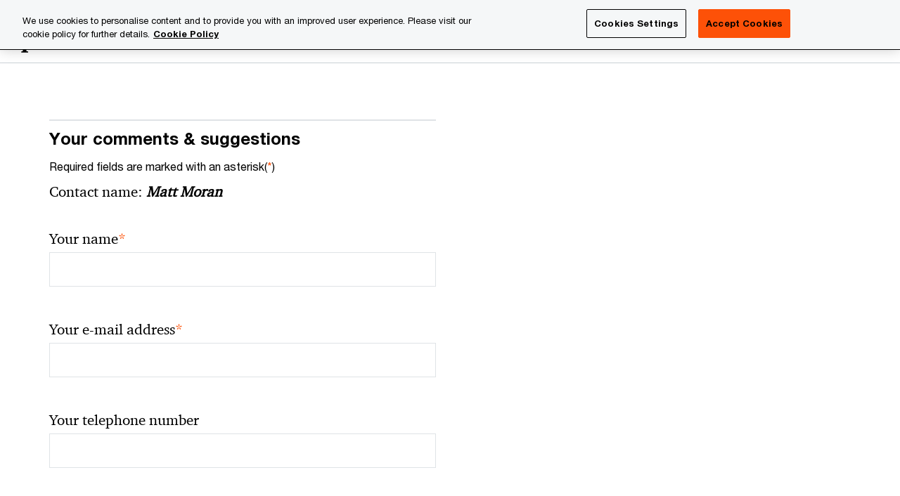

--- FILE ---
content_type: text/html;charset=utf-8
request_url: https://www.pwc.lu/en/content/pwc/content/pwc/global/forms/contactUsNew.html?parentPagePath=/content/pwc/lu/en/contacts/m/matt-moran-strategyand&style=pwc&territory=strategy&%20luxembourg&contactLink=/content/pwc/lu/en/contacts/m/matt-moran-strategyand
body_size: 20440
content:
<!DOCTYPE html>
 
<html lang="en">     
    











































<head>
    <link rel="icon" href="/etc.clientlibs/pwc/clientlibs/css_common/resources/image/favicon.ico" type="image/x-icon"/>
    <script src="/etc.clientlibs/clientlibs/granite/jquery/granite/csrf.min.56934e461ff6c436f962a5990541a527.js"></script>
<script src="/etc.clientlibs/pwc/clientlibs/clientlib-vendor/jquery.min.76a92234952929ebefaa60dd43afeddb.js"></script>

    






























 	
	
    
        <!-- OneTrust Cookies Consent Notice start for www.pwc.lu -->
<script src="https://cdn.cookielaw.org/scripttemplates/otSDKStub.js" data-language="en-LU" type="text/javascript" charset="UTF-8" data-domain-script="414e1a4f-7e56-4f9f-aecb-2aee2e787c1a"></script>
<script type="text/javascript">
function OptanonWrapper() { }
</script>
<!-- OneTrust Cookies Consent Notice end for www.pwc.lu -->
    
    
    
	<script src="/etc.clientlibs/pwc/clientlibs/components-digitaldataanalytics.min.1e95b6b45050fb34422a222506511317.js"></script>

    <script>
        createObject('page.skipOptanonCall',true);
    </script>
	
    

<title>Contact Us
</title>
<meta http-equiv="content-language" content=""/>
<meta http-equiv="X-UA-Compatible" content="IE=edge">
<meta property="og:title" content=""/>
<meta property="og:type" content="article"/>
<meta property="og:site_name" content="PwC"/>
<meta property="og:description" content=""/>


<meta name="robots" content=""/>
<meta name="keywords" content=""/>
<meta name="description" content=""/>
<meta name="author" content="PricewaterhouseCoopers"/>
<meta name="pwcTitle" content=""/>
<meta name="pwcLocale" content="en_gx"/>
<meta name="pwcCountry" content='gx'/>


<meta name="pwcGeo.default" content=""/>
<meta name="pwcLang" content="en"/>
<meta name="pwcTag" content="">
<meta name="pwcHideLevel" content=""/>
<meta name="target" content=""/>
<meta name="pwcReleaseDate" content=""/>	
<meta name="pwcLastModifiedDate" content="2017-01-11T21:18:05.098+05:30"/>	
<meta name="pwcselectednav" content="null"/>
<meta name="viewport" id="pwcviewport" content="width=device-width, initial-scale=1.0">
<link rel="apple-touch-icon" href="/content/pwc/script/network/apple-touch-icon.png"/>

<link rel="canonical" href="/content/pwc/global/forms/contactUsNew.html"/>
<meta property="og:url" content="/content/pwc/global/forms/contactUsNew.html"/>


<script>
    var  page ="Contact Us";
    var anlyticsEscapeTitle = "";
    var anlyticsunescapeTitle = $('<textarea />').html(anlyticsEscapeTitle).text();
    var  templatePath ="/apps/pwc/templates/longform-content-detail";
    var pwcReleaseDate = "";
    var pageNameUnescape = $('<textarea />').html(page).text();
    //PR-13329 change -- start
    var jsonData = {};
    if(Object.keys(jsonData).length){
        var taxonomyDataKey = jsonData.DataLayerKey !=null ? jsonData.DataLayerKey : "" ;
        var taxonomyDataValue =jsonData.DataLayerValue!=null ? jsonData.DataLayerValue : "";
        createObject(taxonomyDataKey,taxonomyDataValue);
    }
    
    //PR-13329 change -- end
    createObject('page.pageInfo.pageName', pageNameUnescape);
    createObject("page.pageInfo.pageType",templatePath.substring(templatePath.lastIndexOf('/')  + 1));
    createObject('page.content.publishDate', pwcReleaseDate);
    createObject('page.content.contentTitle', anlyticsunescapeTitle);
    createObject('page.content.contentType', "article");
    
    //PR-12825 change --start
    var pageContentJsonObject = {"ContentFullPathValueWithoutQueryParams":"/content/pwc/global/forms/contactUsNew.html","ContentFullPathKey":"page.content.contentFullPath"};
    var urlQueryParams = new URLSearchParams(window.location.search);
    var pageUrlPath= pageContentJsonObject.ContentFullPathValueWithoutQueryParams;
    if(urlQueryParams!=''){
    	pageUrlPath=pageUrlPath.concat("?").concat(urlQueryParams);
    }
    createObject(pageContentJsonObject.ContentFullPathKey,pageUrlPath);
  	//PR-12825 change --end
  	
    //Added old dataLayer object value in digitalData.site object.
    digitalData.site ={"SiteValues":{"fullTagParent":"/","businessFunctionParent":"","topicsParent":"","funnel":"","businessFunction":"","industry":"","stakeholders":"","funnelParent":"","fullTag":"/","los":"","campaigns":"","economicBuyers":"","technologyParent":"","folderDirectory":"pwc/global/forms","contentType":"","campaignsParent":"","industriesParent":"","topics":"","pwcContentTypeParent":"","economicBuyersParent":"","servicesParent":"","services":"","technology":"","subLos":"","pwcContentType":"","contentLengthParent":"","industries":"","businessImperatives":"","contentLength":"","stakeholdersParent":"","businessImperativesParent":""},"additionalTags":"","business":{"businessChallenge":"","businessTopic":""},"accountRegistration":false};
</script>
<script type="application/ld+json">
{
    "@type": "Thing",
    "@context": "http://schema.org",
    "image": "",
    "name":"Contact Us",
    "description":""
}
</script>

    
    <script>
        createObject('page.skipOptanonCall',true);
    </script>
    
    

    
    
    
        <!-- OneTrust Cookies Consent Notice start for www.pwc.lu -->
<script src="https://cdn.cookielaw.org/scripttemplates/otSDKStub.js" data-language="en-LU" type="text/javascript" charset="UTF-8" data-domain-script="414e1a4f-7e56-4f9f-aecb-2aee2e787c1a"></script>
<script type="text/javascript">
function OptanonWrapper() { }
</script>
<!-- OneTrust Cookies Consent Notice end for www.pwc.lu -->
    
    
    
    
    


    
	
    





    



    
    
        
            <link rel="stylesheet" href="/etc.clientlibs/pwc/clientlibs/longform/style-colors-rebrand.min.55a5cd0f49e7116a8dc3be45b77c8d11.css" type="text/css">

            <link rel="stylesheet" href="/etc.clientlibs/pwc/clientlibs/rebrand-clientlibs/components-colors.min.1f799403448b688d16cd19b707feffe1.css" type="text/css">

            
        
        
    
    <script src="/etc.clientlibs/pwc/clientlibs/handlebars.min.cea4640e01740056e78b381c8d3b8d84.js"></script>

	<script src="/etc.clientlibs/pwc/clientlibs/purify.min.861f03f452e5d56afa11ef73013b9d07.js"></script>


    
    

	

	

    
    
        <script>
            (function(win, doc, style, timeout) {
                var STYLE_ID = 'at-body-style';
                function getParent() {
                    return doc.getElementsByTagName('head')[0];
                }
                function addStyle(parent, id, def) {
                    if (!parent) {
                        return;
                    }
                    var style = doc.createElement('style');
                    style.id = id;
                    style.innerHTML = def;
                    parent.appendChild(style);
                }
                function removeStyle(parent, id) {
                    if (!parent) {
                        return;
                    }
                    var style = doc.getElementById(id);
                    if (!style) {
                        return;
                    }
                    parent.removeChild(style);
                }
                addStyle(getParent(), STYLE_ID, style);
                setTimeout(function() {
                    removeStyle(getParent(), STYLE_ID);
                }, timeout);
            }(window, document, "body {opacity: 0 !important}", 3000));
        </script>
    
    
        <script>
            var pageTerritoryForDTM = 'lu';
        </script>
        <script src="//assets.adobedtm.com/94ed34440bb5/527900b2ae4b/launch-519328edb4b5.min.js" type="text/javascript" async></script>
        <script src="/etc.clientlibs/pwc/clientlibs/components-analytics.min.09fae73c6d4e6a64a3d6fec9bf69a6a7.js"></script>

    
    

    
    

<script>(window.BOOMR_mq=window.BOOMR_mq||[]).push(["addVar",{"rua.upush":"false","rua.cpush":"false","rua.upre":"false","rua.cpre":"false","rua.uprl":"false","rua.cprl":"false","rua.cprf":"false","rua.trans":"SJ-cfaa7fd2-1d26-43ba-939d-fe8eefda15d2","rua.cook":"true","rua.ims":"false","rua.ufprl":"false","rua.cfprl":"false","rua.isuxp":"false","rua.texp":"norulematch","rua.ceh":"false","rua.ueh":"false","rua.ieh.st":"0"}]);</script>
                              <script>!function(e){var n="https://s.go-mpulse.net/boomerang/";if("False"=="True")e.BOOMR_config=e.BOOMR_config||{},e.BOOMR_config.PageParams=e.BOOMR_config.PageParams||{},e.BOOMR_config.PageParams.pci=!0,n="https://s2.go-mpulse.net/boomerang/";if(window.BOOMR_API_key="GZCM9-CJ7UJ-QXSTX-ZGJFD-8QHDY",function(){function e(){if(!r){var e=document.createElement("script");e.id="boomr-scr-as",e.src=window.BOOMR.url,e.async=!0,o.appendChild(e),r=!0}}function t(e){r=!0;var n,t,a,i,d=document,O=window;if(window.BOOMR.snippetMethod=e?"if":"i",t=function(e,n){var t=d.createElement("script");t.id=n||"boomr-if-as",t.src=window.BOOMR.url,BOOMR_lstart=(new Date).getTime(),e=e||d.body,e.appendChild(t)},!window.addEventListener&&window.attachEvent&&navigator.userAgent.match(/MSIE [67]\./))return window.BOOMR.snippetMethod="s",void t(o,"boomr-async");a=document.createElement("IFRAME"),a.src="about:blank",a.title="",a.role="presentation",a.loading="eager",i=(a.frameElement||a).style,i.width=0,i.height=0,i.border=0,i.display="none",o.appendChild(a);try{O=a.contentWindow,d=O.document.open()}catch(_){n=document.domain,a.src="javascript:var d=document.open();d.domain='"+n+"';void 0;",O=a.contentWindow,d=O.document.open()}if(n)d._boomrl=function(){this.domain=n,t()},d.write("<bo"+"dy onload='document._boomrl();'>");else if(O._boomrl=function(){t()},O.addEventListener)O.addEventListener("load",O._boomrl,!1);else if(O.attachEvent)O.attachEvent("onload",O._boomrl);d.close()}function a(e){window.BOOMR_onload=e&&e.timeStamp||(new Date).getTime()}if(!window.BOOMR||!window.BOOMR.version&&!window.BOOMR.snippetExecuted){window.BOOMR=window.BOOMR||{},window.BOOMR.snippetStart=(new Date).getTime(),window.BOOMR.snippetExecuted=!0,window.BOOMR.snippetVersion=14,window.BOOMR.url=n+"GZCM9-CJ7UJ-QXSTX-ZGJFD-8QHDY";var i=document.currentScript||document.getElementsByTagName("script")[0],o=i.parentNode,r=!1,d=document.createElement("link");if(d.relList&&"function"==typeof d.relList.supports&&d.relList.supports("preload")&&"as"in d)window.BOOMR.snippetMethod="p",d.href=window.BOOMR.url,d.rel="preload",d.as="script",d.addEventListener("load",e),d.addEventListener("error",function(){t(!0)}),setTimeout(function(){if(!r)t(!0)},3e3),BOOMR_lstart=(new Date).getTime(),o.appendChild(d);else t(!1);if(window.addEventListener)window.addEventListener("load",a,!1);else if(window.attachEvent)window.attachEvent("onload",a)}}(),"".length>0)if(e&&"performance"in e&&e.performance&&"function"==typeof e.performance.setResourceTimingBufferSize)e.performance.setResourceTimingBufferSize();!function(){if(BOOMR=e.BOOMR||{},BOOMR.plugins=BOOMR.plugins||{},!BOOMR.plugins.AK){var n="false"=="true"?1:0,t="cookiepresent",a="aocvtpaxezgxg2lrtosq-f-079edc253-clientnsv4-s.akamaihd.net",i="false"=="true"?2:1,o={"ak.v":"39","ak.cp":"403534","ak.ai":parseInt("256182",10),"ak.ol":"0","ak.cr":9,"ak.ipv":4,"ak.proto":"h2","ak.rid":"5b8f9d54","ak.r":45721,"ak.a2":n,"ak.m":"x","ak.n":"essl","ak.bpcip":"3.133.89.0","ak.cport":40552,"ak.gh":"23.33.25.15","ak.quicv":"","ak.tlsv":"tls1.3","ak.0rtt":"","ak.0rtt.ed":"","ak.csrc":"-","ak.acc":"","ak.t":"1769053093","ak.ak":"hOBiQwZUYzCg5VSAfCLimQ==3TCIq1rEeOaPS6ixVJQmPjGdeM0+yKqOuML4i4j9q4MGl3aeU9N2ePa4JdTxCRsRsEgw0WHTtMT51TXpWHmT9x6rqNn/[base64]","ak.pv":"291","ak.dpoabenc":"","ak.tf":i};if(""!==t)o["ak.ruds"]=t;var r={i:!1,av:function(n){var t="http.initiator";if(n&&(!n[t]||"spa_hard"===n[t]))o["ak.feo"]=void 0!==e.aFeoApplied?1:0,BOOMR.addVar(o)},rv:function(){var e=["ak.bpcip","ak.cport","ak.cr","ak.csrc","ak.gh","ak.ipv","ak.m","ak.n","ak.ol","ak.proto","ak.quicv","ak.tlsv","ak.0rtt","ak.0rtt.ed","ak.r","ak.acc","ak.t","ak.tf"];BOOMR.removeVar(e)}};BOOMR.plugins.AK={akVars:o,akDNSPreFetchDomain:a,init:function(){if(!r.i){var e=BOOMR.subscribe;e("before_beacon",r.av,null,null),e("onbeacon",r.rv,null,null),r.i=!0}return this},is_complete:function(){return!0}}}}()}(window);</script></head>

    	<body class="pwcscrolling longformcontent longform-content-detail-template page-primary-col--red page-secondary-col--red page-tertiary-col--red bu-territory  standard-spacing  standard-reading"> 


		
                
                  
             
             

        
        <div id="wrapper"> 
        <div><div class="slim-page-header parbase section">
<script>
    var isRtlPage = 'false';
    if(isRtlPage == 'true')
    {
        if(document.getElementsByClassName("pwcscrolling longformcontent")!=null)
        {
            document.getElementsByClassName("pwcscrolling longformcontent")[0] .className += ' page-dir--rtl';
        }
    }
</script>
</div>
<div class="ixfsection experiencefragment section"><div class="mod-ixf-page-section"></div>


	
    
    
	
	
	<section style="height: " class="cmp-experiencefragment cmp-experiencefragment-- fullwidth  "><div class="xfpage page basicpage page-primary-col--red page-secondary-col--red page-tertiary-col--red">


    
    <div id="container-5726d22807" class="cmp-container">
        


<div class="aem-Grid aem-Grid--12 aem-Grid--default--12 ">
    
    <div class="slim-page-header-v2 parbase aem-GridColumn aem-GridColumn--default--12"><!-- SDI include (path: /content/experience-fragments/pwc/lu/en/header/lu-en/master/_jcr_content/root/slim_page_header_v2.dynamic.html, resourceType: pwc/components/modernized/content/slim-page-header-v2) -->




    



<nav id="skipNav" aria-label="Skip Links">
   <a tabindex="1" id="skipToContent" href="#" class="sr-only sr-only-focusable skip-content" aria-label="Skip to content">Skip to content</a>
   <a tabindex="1" id="skipToFooter" href="#pgFooter" class="sr-only sr-only-focusable skip-content" aria-label="Skip to footer">Skip to footer</a>   
</nav>
<div class="headerv2-container" data-current-level="">
   <header class="slimheader-v2 mod__header-v2">
      <input type='hidden' id='checkUserLoginOrNot' value='false'/>
      <a id="logoUrl" tabindex="3" href="/en" aria-label="PwC homepage" class="slim-logo search-hide levelOneLink ">
      </a>
      <img class="mobile-search-btn " alt="Site Search" src="/etc.clientlibs/pwc/clientlibs/rebrand-clientlibs/components-colors/resources/images/slim-header-v2/search-icon.svg"/>
      <div id="slim-hamburger" class="slim-hamburger-ico" aria-label="Menu ">
         <span></span>
         <span></span>
         <span></span>
      </div>
      <div class="slim-navigation" style="opacity:0;">
      	
            
    <nav class="nav-secondary search-hide" aria-label="Secondary Navigation">
        
            
	<script id="overlay-template" type="text/x-handlebars-template">
<!--		<div class="authenticated-user-options hidden">
            <div class="user-option-list">
                <a tabindex="3"  class="register myaccount levelOneLink" href="{{myAccountHref}}">My Account</a>
                <a tabindex="4" class="sign-in signout levelOneLink" onclick="logOffUser(window.location.href)">Sign Out</a>
            </div>
        </div>
        <div class="user-options hidden">
            <a tabindex="3" class="sign-in userreg levelOneLink" data-href="{{signInHref}}" href="javascript:void(0);"> Sign in</a>
            <a tabindex="4" class="register userreg levelOneLink" href="{{createAccountHref}}"> Register</a>
        </div> -->
</script>

        
        <div class="login-data"></div>
        <!--<div data-sly-test="false" class="user-options hidden">
            <a tabindex="3" data-sly-test.loginLink="/bin/saml/internal/auth" data-href="" href="javascript:void(0);" class="sign-in userreg levelOneLink">Sign in</a>
            <a tabindex="4" data-sly-test.registerLink="https://login.pwc.com/identity/register?goto=" data-register-link="" href="javascript:void(0);" class="register userreg levelOneLink">Register</a>
        </div>-->
        <div class="location-options">
            <script id="language-selector-template" type="text/x-handlebars-template">
    <div class="options-language">
        <button tabindex="7" class="open-lang-options">{{jcrlanguage}} 
            <img alt="" class="non-bu-close-location-mobile" src="/etc.clientlibs/pwc/clientlibs/rebrand-clientlibs/components-colors/resources/images/slim-header-v2/Chevron.svg">
            <img alt="" class="bu-close-location-mobile" src="/etc.clientlibs/pwc/clientlibs/rebrand-clientlibs/components-colors/resources/images/slim-header-v2-bu/Chevron-bu.svg">
        </button>
        <img class="close-options non-bu-close-location-mobile" alt="" src="/etc.clientlibs/pwc/clientlibs/rebrand-clientlibs/components-colors/resources/images/slim-header-v2/close-icon-white.svg">
        <img class="close-options bu-close-location-mobile" alt="" src="/etc.clientlibs/pwc/clientlibs/rebrand-clientlibs/components-colors/resources/images/slim-header-v2-bu/Cancel-bu.svg">

    </div>
    <div class="slim-language-selector" id="langDialog" aria-label="{{langSelectorTitleText}}" role="dialog" aria-modal="true">
        <p>{{langSelectorTitleText}}</p>
        <div class="language-selector-list levelOneLink " id="lstLang" role="listbox" aria-labelledby="langDialog">
            {{#each languageSelectorData.alternateLanguages}}
            <a id="lang_{{@index}}" role="option" {{#if this.isCurrentLanguage}} class="is-active" {{/if}} href="{{this.linkURL}}" data-lang="{{this.linkText}}"> {{this.linkText}} </a>
            {{/each}}
        </div>
    </div>
</script>
            
                
<script id="territory-selector-template" type="text/x-handlebars-template">
	<button tabindex="6" aria-label="{{territorySelectorBtnText}}">
		<span>{{currentPageTerritoryName}} 
			<img alt="" class="non-bu-close-location-mobile" src="/etc.clientlibs/pwc/clientlibs/rebrand-clientlibs/components-colors/resources/images/slim-header-v2/Chevron.svg">
			<img alt="" class="bu-close-location-mobile" src="/etc.clientlibs/pwc/clientlibs/rebrand-clientlibs/components-colors/resources/images/slim-header-v2-bu/Chevron-bu.svg">
		</span>
		<img class="close-options non-bu-close-location-mobile" alt="" src="/etc.clientlibs/pwc/clientlibs/rebrand-clientlibs/components-colors/resources/images/slim-header-v2/close-icon-white.svg">
		<img class="close-options bu-close-location-mobile" alt="" src="/etc.clientlibs/pwc/clientlibs/rebrand-clientlibs/components-colors/resources/images/slim-header-v2-bu/Cancel-bu.svg">
	</button>
	<!-- territory dialog box starts here -->
	<div class="territory-selector" aria-label="{{findATerritoryText}}" id="lst-territory-selector" role="dialog" aria-modal="true">
		<div class="territory-selector-search">
				<label class="sr-only" for="searchField"> {{findATerritoryText}} </label>
				<input id="countrySearch" class="levelOneLink" name="country" type="text" placeholder="{{findATerritoryText}}">
		</div>
		<div class="territory-selector-list levelOneLink" id="lstTerritory" role="listbox" aria-labelledby="lst-territory-selector">
			{{#each territories}}
			{{#if territoryFinder}}
                    <a id="option_{{@index}}" role="option" class="{{#ifEquals name 'Global'}}region-global {{/ifEquals}}{{#ifEquals name ../currentPageTerritoryName}}is-active {{/ifEquals}}"
                    href="{{domain}}" data-value="{{name}}">{{name}}</a>
			{{#each alias}}
                    <a id="option_{{this}}_{{@index}}" role="option" class="{{#ifEquals name 'Global'}}region-global {{/ifEquals}}{{#ifEquals ../name ../../currentPageTerritoryName}}is-active {{/ifEquals}}"
                    href="{{../domain}}" data-value="{{this}}">{{this}}</a>
			{{/each}}
			{{#if @last}}
			<p id="option_noresult" role="option" class="territory-no-results">{{territoryNotFoundText}}</p>
			{{/if}}
			{{/if}}
			{{/each}}

		</div>
	</div>
</script>

            
            <div class="lo-backsplash"></div>
            <span class="option-country levelOneLink">
      </span>
            
            <span class="option-language">
          </span>
            
        </div>
    </nav>
	
         
         <div class="nav-search search-hide ">
            <button aria-expanded="false" class="search-hide levelOneLink">Search</button>
            <div class="search-hide searchbox">
               <form id="slimSearchForm" role="search" action="https://www.pwc.lu/en/search-results.html" method="get">
                  <input id="slimSearch" class="slim-search" type="text" name="searchfield" placeholder="Search for industries, products, services and more"/>
                  <input type="hidden" name="pwcHideLevel" value="0" autocomplete="off"/>
                  <input type="hidden" name="pwcSiteSection" autocomplete="off"/>
                  <input type="hidden" name="locale" value="" autocomplete="off"/>
                  <input type="submit" class="submit-search" value=""/>
               </form>
               <button id="close-search" aria-label="Search Close"></button>
            </div>
         </div>
      </div>
   </header>
   
   
   <div class="slimheader-sublevel-slide" data-nav-level="2">
      <div class="slide-shadow search-hide"></div>
      <div class="slide-bg"></div>
      
      <div class="sublevel-search-container search-hide">
         <div class="search-loading">
            <div class="slim-search-loader"></div>
            <p>Loading Results</p>
         </div>
         <p class="slim-search-no-results is-hidden">No Match Found</p>
         <div class="slim-search-results">
            <button class="btn view-all-search is-hidden" href="https://www.pwc.lu/en/search-results.html">
            View All Results
            </button>
         </div>
      </div>
      
   </div>
   
</div>

   
<input type="hidden" id="locale" value='en_lu'/>
<input type="hidden" name="mod_signInHref" class="mod_signInHref"/>
<input type="hidden" name="mod_createAccountHref" class="mod_createAccountHref"/>
<input type="hidden" name="mod_userLoginStatus" class="mod_userLoginStatus"/>

<script>
	//Analytics : Triggers loginSuccessful event on inter user's login
    $(document).ready(function(){
    	var prepareUserRegLinks;
        var internal_login_status_cookie = Cookies.get("internal-login-status");
        if(internal_login_status_cookie){
            $(document).trigger("loginSuccessful");
            rmvCookie("internal-login-status","/");
        }

        //PR-2366: User Access Control landing page's requestAccess button link updates based on user's request.
        if ($('#access-control-section').length > 0) {
            var accessControlSection = $('#access-control-section');
            var accessControlButtonWrapper = $('#access-control-section').find($('#pwc-access-button'));
            var accessControlButton = $(accessControlButtonWrapper).find('a');
            const requestClasses = {requestAccess:"request-access", requestPending : "request-pending", requestApproved : "request-approved"};
            $(accessControlSection).find('.help-block').html('Some error occured with creating access control request');
            var userLoginStatus, approvalStatus="";
            
            var currentPagePath = $('.currentPagePath').val();
            var currLocale= "en_lu";
            var randomNo = Math.round(new Date().getTime() + (Math.random() * 100));
            var datapp = 'currentPagePath='+ encodeURIComponent(currentPagePath) + '&currLocale='+ encodeURIComponent(currLocale) + '&'+randomNo+'=';
            
            $.ajax('/bin/dpe/logindata', {
                data: datapp,
                type: "GET",
                dataType: 'json',
                contentType: 'application/json; charset=utf-8',
                mimeType: 'application/json; charset=utf-8',
                success: function (rawData, status, xhr) {
                    SuccessCode = rawData.SuccessCode;
                    switch (SuccessCode) {
                        case '[0000]':
                            $(accessControlSection).find($('#accessControl_GeneralError')).hide();
                            userLoginStatus = rawData.userLoginStatus;
                            if(rawData.approvalStatus && rawData.approvalStatus !== "undefined"){
                            	approvalStatus = rawData.approvalStatus;
                            }
                            $(".mod_userLoginStatus").attr("value",userLoginStatus);
                            prepareUserRegLinks(userLoginStatus, approvalStatus);
                            break;
                        case '[1111]':
                        default:
                            $(accessControlSection).find($('#accessControl_GeneralError')).show();
                    }
                },
                error: function (xhr, status, err) {
                    $(accessControlSection).find($('#accessControl_GeneralError')).show();
                    $(accessControlButton).button('reset');
                    
                    prepareUserRegLinks(false, approvalStatus);
                }
                
            });
            
            prepareUserRegLinks = function(userLoginStatus, approvalStatus) {
            	if (!userLoginStatus) {
				if($(".mod_signInHref").val()==''){
						$(".mod_signInHref").val($('.login-data .sign-in.userreg').attr('href'));
                    }
                    if($(".mod_createAccountHref").val()==''){
						$(".mod_createAccountHref").val($('.login-data .register.userreg').attr('href'));
                    }
                    $(accessControlButton).attr('href', $('.login-data .sign-in.userreg').attr('data-href'));
                    $(accessControlSection).find('#access-control-footer a').attr('href', $('.login-data .register.userreg').attr('href'));
                } else {
                	accessControlSection.removeClass("promo-banner--logged-out").addClass("promo-banner--logged-in");
                    switch (approvalStatus) {
                        case "":
    					case 'rejected':
                            var reqObj = new Object();
                            reqObj.accessControlRequestedGroup = $(accessControlSection).data('accessControlGroup');
                            reqObj.accessControlLandingPage = currentPagePath;
                            reqObj.accessControlRequestedPage = $(accessControlButton).attr('href');
                            reqObj.locale = 'en_lu';
                            $(accessControlButton).attr('href', 'javascript:void(0);');
                            $('#pwc-access-button a').click(function () {
                                if ($(accessControlButtonWrapper).hasClass(requestClasses.requestAccess)) {
                                    $(accessControlButton).button('loading');
                                    reqObj.accessControlRequestedTime = "1769053093251";
                                    $.ajax('/bin/requestAccessServlet', {
                                        data: JSON.stringify(reqObj),
                                        type: "POST",
                                        dataType: 'json',
                                        contentType: 'application/json; charset=utf-8',
                                        mimeType: 'application/json; charset=utf-8',
                                        success: function (rawData, status, xhr) {
                                            SuccessCode = rawData.result.SuccessCode;
                                            $(accessControlButton).button('reset');
                                            switch (SuccessCode) {
                                                case '[0000]':
                                                    $(accessControlSection).find($('#accessControl_GeneralError')).hide();
                                                    $(accessControlButtonWrapper).removeClass(requestClasses.requestAccess).addClass(requestClasses.requestPending);
                                                    $(accessControlButton).html('Access pending approval');
                                                    break;
                                                case '[1111]':
                                                default:
                                                    $(accessControlSection).find($('#accessControl_GeneralError')).show();
                                            }
                                        },
                                        error: function (xhr, status, err) {
                                            $(accessControlSection).find($('#accessControl_GeneralError')).show();
                                            $(accessControlButton).button('reset');
                                        }
                                    });
                                }
                            });
                            break;
                        case  'pending-approval':
                            $(accessControlButtonWrapper).removeClass(requestClasses.requestAccess).addClass(requestClasses.requestPending);
                            $(accessControlButton).html('Access pending approval');
                            $(accessControlButton).attr('href', 'javascript:void(0);');
                            break;
                        case  'approved':
                            $(accessControlButtonWrapper).removeClass(requestClasses.requestAccess).addClass(requestClasses.requestApproved);
                            $(accessControlButton).addClass('unlocked').removeClass('locked');
                            break;
                        default:
                            $(accessControlButton).attr('href', 'javascript:void(0);');
                    }
                }
            };
          
        }
    });
</script>

<script>
   var cookieI18nValues = {};
   cookieI18nValues.cookieDescription = "We use cookies to personalize content and to provide you with an improved user experience. By continuing to browse this site you consent to the use of cookies. Please visit our <a href=https:\/\/www.pwclegal.lu\/en\/cookie\u002Dinformation.html>cookie policy<\/a> for further details.";
   cookieI18nValues.cookieAcceptButton = "I understand";           
</script>

    

</div>

    
</div>

    </div>

    
</div>
</section>
 	
 	
    
    



    
</div>
<div class="section"><div class="new">
        </div>
</div><div class="iparys_inherited"><div class="slimHeaderPar iparsys parsys"></div>
</div>
</div>

        <div class="centerPar"><div>
    
    
    
        
    

    
        
           
             

    
    
    
    <section id="title" class=" page-section page-section--col-primary page-section--col-dark  fullwidth   videobghost " data-wcmmode="false" data-parallax="true" style="
                    height:;
                    background-size:inherit;                    
                    background-position:center top; 
                    background-image:; 
                    background-color:;                                 
                    ">

                
        <div class="parsys sectionpar"> 
            

        </div>
    </section>


    

</div>
<div>
</div>

    <div>
    
    
    
        
    

    
        
           
             

    
    
    
    <section id="content-free-1-d877" class=" page-section page-section--col-light-grey  fullwidth   videobghost contactusSection" data-wcmmode="false" data-parallax="true" style="
                    height:;
                    background-size:inherit;                    
                    background-position:center top; 
                    background-image:; 
                    background-color:;                                 
                    ">

                
        <div class="parsys sectionpar"> 
            <div class="contactUsForm parbase section">





<script type="text/javascript">
    var fieldsToShowArr = [ "ContactUsForm8940_job_role","ContactUsForm8940_inquiryType","ContactUsForm8940_countrydropdownlongf","ContactUsForm8940_queryDetails","ContactUsForm8940_fullName","ContactUsForm8940_telephone","ContactUsForm8940_company","ContactUsForm8940_email","ContactUsForm8940_querysubject" ];
    var lcale= 'lu';

</script>

<div style="display:inline;" class="cq-dd-paragraph"><div class="contactus contactUs">




<div class="container">
	
	<div class="dpe-component-wrapper pwc-forms">
		
		<script>
			document.title ='We welcome your comments';
		</script>
		<div class="byLine"></div>
		<h2 class="h4 form-heading form-heading--alternate">Your comments &amp; suggestions</h2>

		<p class="pwc-forms__intro" id="ContactUsOthers_PwCContactUsDetails" style="display: none">
			Please provide the following details along with your message so we may appropriately assist you. We will protect your personal information in accordance with our Privacy Statement.
		</p>
		<p class="pwc-forms__required-msg" id="pwc-form-required-info" >
			Required fields are marked with an asterisk(<span class="required-small">*</span>)
		</p>
		<input type=hidden id="analyticsfield" value="analyticsfield" class="onlineformstart-analytics" />
		

		<div class="pwc-forms__form-meta">
			<div class="pwc-forms__field ">
				<span class="field-label">Contact name: <span class="pwc-forms__field-data-value">Matt Moran</span></span>
			</div>
		</div>

		
		<div class="formPar parsys">







<form method="POST" action="/content/pwc/global/forms/contactUsNew.html" id="ContactUsForm8940" name="ContactUsForm8940" enctype="multipart/form-data"><input type="hidden" name=":formid" value="ContactUsForm8940"/><input type="hidden" name=":formstart" value="/content/pwc/global/forms/contactUsFormWthRecaptcha/jcr:content/contentPar/contactus/formPar/start"/><input type="hidden" name="_charset_" value="UTF-8"/><script type="text/javascript">
  function cq5forms_preCheck_ContactUsForm8940(submitid) {
    var dMsgs = "Please fill out the required field.";

                      

if (cq5forms_isEmpty(document.forms["ContactUsForm8940"].elements["fullName"])) {cq5forms_showMsg('ContactUsForm8940','fullName','Please enter your name'); return false; }


                      

if (cq5forms_isEmpty(document.forms["ContactUsForm8940"].elements["email"])) {cq5forms_showMsg('ContactUsForm8940','email','Please enter your email address'); return false; }
if (!cq5forms_isEmpty(document.forms["ContactUsForm8940"].elements["email"])){
                      

{var obj =document.forms["ContactUsForm8940"].elements["email"];if ( cq5forms_isArray(obj)) {for(i=0;i<obj.length;i++) {if (!cq5forms_regcheck(obj[i].value, /^[^@]+([@]{1})[0-9a-zA-Z\._-]+([\.]{1})[0-9a-zA-Z\._-]+$/)) {cq5forms_showMsg('ContactUsForm8940','email','Please enter your email address', i); return false;}}} else {if (!cq5forms_regcheck(obj.value, /^[^@]+([@]{1})[0-9a-zA-Z\._-]+([\.]{1})[0-9a-zA-Z\._-]+$/)) {cq5forms_showMsg('ContactUsForm8940','email','Please enter your email address'); return false;}}}
}

                      

if (!cq5forms_isEmpty(document.forms["ContactUsForm8940"].elements["telephone"])){
                      

{var obj =document.forms["ContactUsForm8940"].elements["telephone"];if ( cq5forms_isArray(obj)) {for(i=0;i<obj.length;i++) {if (!cq5forms_regcheck(obj[i].value, /^\+?(?!(-| ))([\d\- ]*\d|[\d\- ]*\((?!(-| ))([\d\- ]+[\d]|[\d])\))+$/)) {cq5forms_showMsg('ContactUsForm8940','telephone','Your telephone number', i); return false;}}} else {if (!cq5forms_regcheck(obj.value, /^\+?(?!(-| ))([\d\- ]*\d|[\d\- ]*\((?!(-| ))([\d\- ]+[\d]|[\d])\))+$/)) {cq5forms_showMsg('ContactUsForm8940','telephone','Your telephone number'); return false;}}}
}

                      



                      



                      

if (cq5forms_isEmpty(document.forms["ContactUsForm8940"].elements["countrydropdownlongf"])) {cq5forms_showMsg('ContactUsForm8940','countrydropdownlongf','This field is required'); return false; }


                      

if (cq5forms_isEmpty(document.forms["ContactUsForm8940"].elements["inquiryType"])) {cq5forms_showMsg('ContactUsForm8940','inquiryType','Please confirm your type of inquiry'); return false; }


                      

if (cq5forms_isEmpty(document.forms["ContactUsForm8940"].elements["querysubject"])) {cq5forms_showMsg('ContactUsForm8940','querysubject','Please enter the subject'); return false; }


                      

if (cq5forms_isEmpty(document.forms["ContactUsForm8940"].elements["queryDetails"])) {cq5forms_showMsg('ContactUsForm8940','queryDetails','Please enter questions \/ comments'); return false; }


                      

if (cq5forms_isEmpty(document.forms["ContactUsForm8940"].elements["captcha"])) {cq5forms_showMsg('ContactUsForm8940','captcha','This field is required'); return false; }


                      


    return true;
  }
</script>
<div class="form">
        
    <input type="hidden" name=":formStartPath" value="/content/pwc/global/forms/contactUsFormWthRecaptcha/jcr:content/contentPar/contactus/formPar/start">
<script>
    	window.startEvent = true;
    function dataTracking(elem) {
	var fieldMap = new Map([
                    ['fullName', 'user-name'],
                    ['querysubject','subject'],
                    ['company', 'organization'],
        			['job_role', 'role'],
        			['email', 'user-email'],
                    ['telephone', 'tel-number'],
                    ['queryDetails', 'specific-details'],
                    ['countrydropdownlongf', 'member-firm'],
                    ['inquiryType', 'type-of-enquiry'],
    			]);
        if(startEvent){
			createObject('contactUs.formState','start');
			startEvent = false;
        }else{
            createObject('contactUs.formState','');
 
        }
     		createObject('contactUs.event',fieldMap.get(elem.name));
	}
</script></div>
<div class="text section">



<script type="text/javascript"> var validclass="pwc-forms__field pwc-forms__field--text form-group has-success"; 
var invalidclass="pwc-forms__field pwc-forms__field--text form-group has-error";

	var telephoneRegx = /^\+?(?!(-| ))([\d\- ]*\d|[\d\- ]*\((?!(-| ))([\d\- ]+[\d]|[\d])\))+$/;
    function newValidation(elem) {


          if("fullName_rightcol"==(elem.id))
 {

     if ((document.getElementById('ContactUsForm8940_fullName').value.trim().length>0)){

 document.getElementById(elem.id).className = validclass;
   document.getElementById("fullName_rightcolHelp").style.display = "none";
         document.getElementById("fullName_rightcolHelp").innerHTML='';


     }
 else if ((document.getElementById('ContactUsForm8940_fullName').value.trim().length==0)){
 document.getElementById(elem.id).className = invalidclass;
  document.getElementById("fullName_rightcolHelp").style.display = "block";
     document.getElementById("fullName_rightcolHelp").innerHTML = "<strong> "+'Please provide valid name'+"</strong> ";
 }



 }





             if("querysubject_rightcol"==(elem.id))
 {

     if ((document.getElementById('ContactUsForm8940_querysubject').value.trim().length>0)){
 document.getElementById(elem.id).className = validclass;
   document.getElementById("querysubject_rightcolHelp").style.display = "none";
         document.getElementById("querysubject_rightcolHelp").innerHTML='';


     }
 else{
 document.getElementById(elem.id).className = invalidclass;
  document.getElementById("querysubject_rightcolHelp").style.display = "block";
     document.getElementById("querysubject_rightcolHelp").innerHTML = "<strong> "+'Please provide valid subject'+"</strong> ";
 }



 }

                    if("company_rightcol"==(elem.id))
 {

     if ((document.getElementById('ContactUsForm8940_company').value.trim().length>0)){
 document.getElementById(elem.id).className = "pwc-forms__field pwc-forms__field--text form-group";
   document.getElementById("company_rightcolHelp").style.display = "none";
         document.getElementById("company_rightcolHelp").innerHTML='';


     }
      else{
 document.getElementById(elem.id).className = "pwc-forms__field pwc-forms__field--text form-group";
 }



 }

                           if("job_role_rightcol"==(elem.id))
 {

     if ((document.getElementById('ContactUsForm8940_job_role').value.trim().length>0)){
 document.getElementById(elem.id).className = "pwc-forms__field pwc-forms__field--text form-group";
   document.getElementById("job_role_rightcolHelp").style.display = "none";
         document.getElementById("job_role_rightcolHelp").innerHTML='';


     }
      else{
 document.getElementById(elem.id).className = "pwc-forms__field pwc-forms__field--text form-group";
 }



 }


 if("email_rightcol"==(elem.id))
 {
     var reg = /^\w+([-+.']\w+)*@\w+([-.]\w+)*\.\w+([-.]\w+)*$/;
     if (reg.test(document.getElementById('ContactUsForm8940_email').value)){
 document.getElementById(elem.id).className = validclass;
   document.getElementById("email_rightcolHelp").style.display = "none";
         document.getElementById("email_rightcolHelp").innerHTML='';

     }
 else{
 document.getElementById(elem.id).className = invalidclass;
  document.getElementById("email_rightcolHelp").style.display = "block";
     document.getElementById("email_rightcolHelp").innerHTML = "<strong> "+'Please enter Valid Email Id'+"</strong> ";
 }




 }

         if("telephone_rightcol"==(elem.id))
 {
     if (telephoneRegx.test(document.getElementById('ContactUsForm8940_telephone').value) || document.getElementById('ContactUsForm8940_telephone').value.trim().length==0 ){

 document.getElementById(elem.id).className = validclass;
 document.getElementById("telephone_rightcolHelp").style.display = "none";
         document.getElementById("telephone_rightcolHelp").innerHTML='';
     }
 else{
 document.getElementById(elem.id).className = invalidclass;
     document.getElementById("telephone_rightcolHelp").style.display = "block";
     document.getElementById("telephone_rightcolHelp").innerHTML = "<strong> "+'Please provide valid telephone number'+"</strong> ";
 }

     if(document.getElementById('ContactUsForm8940_telephone').value.trim().length ==0)
     document.getElementById("telephone_rightcol").className = "pwc-forms__field pwc-forms__field--text form-group";


 }


  if( "queryDetails_rightcol"==(elem.id) )
 {

     if (""==(document.getElementById('ContactUsForm8940_queryDetails').value)){
 document.getElementById('queryDetails_rightcol').className = "pwc-forms__field pwc-forms__field--text form-group has-error";


      document.getElementById("queryDetails_rightcolHelp").style.display = "block";
     document.getElementById("queryDetails_rightcolHelp").innerHTML = "<strong> "+'Please specify details about your inquiry'+"</strong> ";
 }


 else{
 document.getElementById('queryDetails_rightcol').className = "pwc-forms__field pwc-forms__field--text form-group has-success";

 document.getElementById("queryDetails_rightcolHelp").style.display = "none";
     document.getElementById("queryDetails_rightcolHelp").innerHTML = "";
 }



 }



            if("querysubject_rightcol"==(elem.id) || "queryDetails_rightcol"==(elem.id) )
 {

     if (""==(document.getElementById('ContactUsForm8940_inquiryType').value)){
 document.getElementById('inquiryType_rightcol').className = "pwc-forms__field pwc-forms__field--select form-group has-error";


      document.getElementById("inquiryType_rightcolHelp").style.display = "block";
     document.getElementById("inquiryType_rightcolHelp").innerHTML = "<strong>"+'Please select inquiry type'+"</strong> ";
 }


 else{
 document.getElementById('inquiryType_rightcol').className = "pwc-forms__field pwc-forms__field--select form-group has-success";

 document.getElementById("inquiryType_rightcolHelp").style.display = "none";
     document.getElementById("inquiryType_rightcolHelp").innerHTML = "";
 }


 if ((document.getElementById('ContactUsForm8940_fullName').value.trim().length>0)){

 document.getElementById("fullName_rightcol").className = validclass;
   document.getElementById("fullName_rightcolHelp").style.display = "none";
         document.getElementById("fullName_rightcolHelp").innerHTML='';


     }
 else if ((document.getElementById('ContactUsForm8940_fullName').value.trim().length==0)){
 document.getElementById("fullName_rightcol").className = invalidclass;
  document.getElementById("fullName_rightcolHelp").style.display = "block";
     document.getElementById("fullName_rightcolHelp").innerHTML = "<strong>"+'Please provide valid name'+"</strong> ";
 }



var reg1 = /^\w+([-+.']\w+)*@\w+([-.]\w+)*\.\w+([-.]\w+)*$/;
     if (reg1.test(document.getElementById('ContactUsForm8940_email').value)){
 document.getElementById("email_rightcol").className = validclass;
   document.getElementById("email_rightcolHelp").style.display = "none";
         document.getElementById("email_rightcolHelp").innerHTML='';

     }
 else{
 document.getElementById("email_rightcol").className = invalidclass;
  document.getElementById("email_rightcolHelp").style.display = "block";
     document.getElementById("email_rightcolHelp").innerHTML = "<strong> "+'Please enter Valid Email Id'+"</strong> ";
 }

     if (telephoneRegx.test(document.getElementById('ContactUsForm8940_telephone').value) || document.getElementById('ContactUsForm8940_telephone').value.trim().length==0 ){
         document.getElementById("telephone_rightcol").className = validclass;
         document.getElementById("telephone_rightcolHelp").style.display = "none";
         document.getElementById("telephone_rightcolHelp").innerHTML='';

     }
     else{
         document.getElementById("telephone_rightcol").className = invalidclass;
         document.getElementById("telephone_rightcolHelp").style.display = "block";
         document.getElementById("telephone_rightcolHelp").innerHTML = "<strong> "+'Please provide valid telephone number'+"</strong> ";
     }

     if(document.getElementById('ContactUsForm8940_telephone').value.trim().length ==0)
         document.getElementById("telephone_rightcol").className = "pwc-forms__field pwc-forms__field--text form-group";

if ((document.getElementById('ContactUsForm8940_querysubject').value.trim().length>0)){
 document.getElementById("querysubject_rightcol").className = validclass;
   document.getElementById("querysubject_rightcolHelp").style.display = "none";
         document.getElementById("querysubject_rightcolHelp").innerHTML='';


     }
 else{
 document.getElementById("querysubject_rightcol").className = invalidclass;
  document.getElementById("querysubject_rightcolHelp").style.display = "block";
     document.getElementById("querysubject_rightcolHelp").innerHTML = "<strong> "+'Please provide valid subject'+"</strong> ";
 }




 }

     if("querysubject_rightcol"==(elem.id) || "queryDetails_rightcol"==(elem.id) || "ContactUsForm8940_countrydropdownlongf"==(elem.id))
 {

     if (""==(document.getElementById('ContactUsForm8940_countrydropdownlongf').value)){
 document.getElementById('countrydropdownlongf_rightcol').className = "pwc-forms__field pwc-forms__field--select form-group has-error";


      document.getElementById("countrydropdownlongf_rightcolHelp").style.display = "block";
     document.getElementById("countrydropdownlongf_rightcolHelp").innerHTML = "<strong> "+'Please select a valid country or territory'+"</strong> ";
 }


 else{
 document.getElementById('countrydropdownlongf_rightcol').className = "pwc-forms__field pwc-forms__field--select form-group has-success";

 document.getElementById("countrydropdownlongf_rightcolHelp").style.display = "none";
     document.getElementById("countrydropdownlongf_rightcolHelp").innerHTML = "";
 }



 }


         if( "ContactUsForm8940_inquiryType"==(elem.id))
 {

     if (""==(document.getElementById('ContactUsForm8940_inquiryType').value)){
 document.getElementById('inquiryType_rightcol').className = "pwc-forms__field pwc-forms__field--select form-group has-error";


      document.getElementById("inquiryType_rightcolHelp").style.display = "block";
     document.getElementById("inquiryType_rightcolHelp").innerHTML = "<strong> "+'Please select inquiry type'+"</strong> ";
 }


 else{
 document.getElementById('inquiryType_rightcol').className = "pwc-forms__field pwc-forms__field--select form-group has-success";

 document.getElementById("inquiryType_rightcolHelp").style.display = "none";
     document.getElementById("inquiryType_rightcolHelp").innerHTML = "";
 }



 }






    }
    
	window.startEvent = true;
    function dataTracking(elem) {
	var fieldMap = new Map([
                    ['fullName', 'user-name'],
                    ['querysubject','subject'],
                    ['company', 'organization'],
        			['job_role', 'role'],
        			['email', 'user-email'],
                    ['telephone', 'tel-number'],
                    ['queryDetails', 'specific-details'],
                    ['countrydropdownlongf', 'member-firm'],
                    ['inquiryType', 'type-of-enquiry'],
    			]);
        if(startEvent){
			createObject('contactUs.formState','start');
			startEvent = false;
        }else{
            createObject('contactUs.formState','');
        }
     		createObject('contactUs.event',fieldMap.get(elem.name));
	}
</script>

<div class="pwc-forms__field pwc-forms__field--text form-group" id="fullName_rightcol" style="display: none" onfocusout="newValidation(this)">
        <label for="ContactUsForm8940_fullName">Your name<span class='required'>*</span></label>
    <p class="help-block" id="fullName_rightcolHelp" style="display: none" ></p>
        <p class="help-block"></p>
        <input type="text" class="form-control" aria-required='true' required onfocus="dataTracking(this)"id="ContactUsForm8940_fullName" name="fullName" value="" size="35" onkeydown="" ></div><div class="form_row_description"></div>

</div>
<div class="text section">



<script type="text/javascript"> var validclass="pwc-forms__field pwc-forms__field--text form-group has-success"; 
var invalidclass="pwc-forms__field pwc-forms__field--text form-group has-error";

	var telephoneRegx = /^\+?(?!(-| ))([\d\- ]*\d|[\d\- ]*\((?!(-| ))([\d\- ]+[\d]|[\d])\))+$/;
    function newValidation(elem) {


          if("fullName_rightcol"==(elem.id))
 {

     if ((document.getElementById('ContactUsForm8940_fullName').value.trim().length>0)){

 document.getElementById(elem.id).className = validclass;
   document.getElementById("fullName_rightcolHelp").style.display = "none";
         document.getElementById("fullName_rightcolHelp").innerHTML='';


     }
 else if ((document.getElementById('ContactUsForm8940_fullName').value.trim().length==0)){
 document.getElementById(elem.id).className = invalidclass;
  document.getElementById("fullName_rightcolHelp").style.display = "block";
     document.getElementById("fullName_rightcolHelp").innerHTML = "<strong> "+'Please provide valid name'+"</strong> ";
 }



 }





             if("querysubject_rightcol"==(elem.id))
 {

     if ((document.getElementById('ContactUsForm8940_querysubject').value.trim().length>0)){
 document.getElementById(elem.id).className = validclass;
   document.getElementById("querysubject_rightcolHelp").style.display = "none";
         document.getElementById("querysubject_rightcolHelp").innerHTML='';


     }
 else{
 document.getElementById(elem.id).className = invalidclass;
  document.getElementById("querysubject_rightcolHelp").style.display = "block";
     document.getElementById("querysubject_rightcolHelp").innerHTML = "<strong> "+'Please provide valid subject'+"</strong> ";
 }



 }

                    if("company_rightcol"==(elem.id))
 {

     if ((document.getElementById('ContactUsForm8940_company').value.trim().length>0)){
 document.getElementById(elem.id).className = "pwc-forms__field pwc-forms__field--text form-group";
   document.getElementById("company_rightcolHelp").style.display = "none";
         document.getElementById("company_rightcolHelp").innerHTML='';


     }
      else{
 document.getElementById(elem.id).className = "pwc-forms__field pwc-forms__field--text form-group";
 }



 }

                           if("job_role_rightcol"==(elem.id))
 {

     if ((document.getElementById('ContactUsForm8940_job_role').value.trim().length>0)){
 document.getElementById(elem.id).className = "pwc-forms__field pwc-forms__field--text form-group";
   document.getElementById("job_role_rightcolHelp").style.display = "none";
         document.getElementById("job_role_rightcolHelp").innerHTML='';


     }
      else{
 document.getElementById(elem.id).className = "pwc-forms__field pwc-forms__field--text form-group";
 }



 }


 if("email_rightcol"==(elem.id))
 {
     var reg = /^\w+([-+.']\w+)*@\w+([-.]\w+)*\.\w+([-.]\w+)*$/;
     if (reg.test(document.getElementById('ContactUsForm8940_email').value)){
 document.getElementById(elem.id).className = validclass;
   document.getElementById("email_rightcolHelp").style.display = "none";
         document.getElementById("email_rightcolHelp").innerHTML='';

     }
 else{
 document.getElementById(elem.id).className = invalidclass;
  document.getElementById("email_rightcolHelp").style.display = "block";
     document.getElementById("email_rightcolHelp").innerHTML = "<strong> "+'Please enter Valid Email Id'+"</strong> ";
 }




 }

         if("telephone_rightcol"==(elem.id))
 {
     if (telephoneRegx.test(document.getElementById('ContactUsForm8940_telephone').value) || document.getElementById('ContactUsForm8940_telephone').value.trim().length==0 ){

 document.getElementById(elem.id).className = validclass;
 document.getElementById("telephone_rightcolHelp").style.display = "none";
         document.getElementById("telephone_rightcolHelp").innerHTML='';
     }
 else{
 document.getElementById(elem.id).className = invalidclass;
     document.getElementById("telephone_rightcolHelp").style.display = "block";
     document.getElementById("telephone_rightcolHelp").innerHTML = "<strong> "+'Please provide valid telephone number'+"</strong> ";
 }

     if(document.getElementById('ContactUsForm8940_telephone').value.trim().length ==0)
     document.getElementById("telephone_rightcol").className = "pwc-forms__field pwc-forms__field--text form-group";


 }


  if( "queryDetails_rightcol"==(elem.id) )
 {

     if (""==(document.getElementById('ContactUsForm8940_queryDetails').value)){
 document.getElementById('queryDetails_rightcol').className = "pwc-forms__field pwc-forms__field--text form-group has-error";


      document.getElementById("queryDetails_rightcolHelp").style.display = "block";
     document.getElementById("queryDetails_rightcolHelp").innerHTML = "<strong> "+'Please specify details about your inquiry'+"</strong> ";
 }


 else{
 document.getElementById('queryDetails_rightcol').className = "pwc-forms__field pwc-forms__field--text form-group has-success";

 document.getElementById("queryDetails_rightcolHelp").style.display = "none";
     document.getElementById("queryDetails_rightcolHelp").innerHTML = "";
 }



 }



            if("querysubject_rightcol"==(elem.id) || "queryDetails_rightcol"==(elem.id) )
 {

     if (""==(document.getElementById('ContactUsForm8940_inquiryType').value)){
 document.getElementById('inquiryType_rightcol').className = "pwc-forms__field pwc-forms__field--select form-group has-error";


      document.getElementById("inquiryType_rightcolHelp").style.display = "block";
     document.getElementById("inquiryType_rightcolHelp").innerHTML = "<strong>"+'Please select inquiry type'+"</strong> ";
 }


 else{
 document.getElementById('inquiryType_rightcol').className = "pwc-forms__field pwc-forms__field--select form-group has-success";

 document.getElementById("inquiryType_rightcolHelp").style.display = "none";
     document.getElementById("inquiryType_rightcolHelp").innerHTML = "";
 }


 if ((document.getElementById('ContactUsForm8940_fullName').value.trim().length>0)){

 document.getElementById("fullName_rightcol").className = validclass;
   document.getElementById("fullName_rightcolHelp").style.display = "none";
         document.getElementById("fullName_rightcolHelp").innerHTML='';


     }
 else if ((document.getElementById('ContactUsForm8940_fullName').value.trim().length==0)){
 document.getElementById("fullName_rightcol").className = invalidclass;
  document.getElementById("fullName_rightcolHelp").style.display = "block";
     document.getElementById("fullName_rightcolHelp").innerHTML = "<strong>"+'Please provide valid name'+"</strong> ";
 }



var reg1 = /^\w+([-+.']\w+)*@\w+([-.]\w+)*\.\w+([-.]\w+)*$/;
     if (reg1.test(document.getElementById('ContactUsForm8940_email').value)){
 document.getElementById("email_rightcol").className = validclass;
   document.getElementById("email_rightcolHelp").style.display = "none";
         document.getElementById("email_rightcolHelp").innerHTML='';

     }
 else{
 document.getElementById("email_rightcol").className = invalidclass;
  document.getElementById("email_rightcolHelp").style.display = "block";
     document.getElementById("email_rightcolHelp").innerHTML = "<strong> "+'Please enter Valid Email Id'+"</strong> ";
 }

     if (telephoneRegx.test(document.getElementById('ContactUsForm8940_telephone').value) || document.getElementById('ContactUsForm8940_telephone').value.trim().length==0 ){
         document.getElementById("telephone_rightcol").className = validclass;
         document.getElementById("telephone_rightcolHelp").style.display = "none";
         document.getElementById("telephone_rightcolHelp").innerHTML='';

     }
     else{
         document.getElementById("telephone_rightcol").className = invalidclass;
         document.getElementById("telephone_rightcolHelp").style.display = "block";
         document.getElementById("telephone_rightcolHelp").innerHTML = "<strong> "+'Please provide valid telephone number'+"</strong> ";
     }

     if(document.getElementById('ContactUsForm8940_telephone').value.trim().length ==0)
         document.getElementById("telephone_rightcol").className = "pwc-forms__field pwc-forms__field--text form-group";

if ((document.getElementById('ContactUsForm8940_querysubject').value.trim().length>0)){
 document.getElementById("querysubject_rightcol").className = validclass;
   document.getElementById("querysubject_rightcolHelp").style.display = "none";
         document.getElementById("querysubject_rightcolHelp").innerHTML='';


     }
 else{
 document.getElementById("querysubject_rightcol").className = invalidclass;
  document.getElementById("querysubject_rightcolHelp").style.display = "block";
     document.getElementById("querysubject_rightcolHelp").innerHTML = "<strong> "+'Please provide valid subject'+"</strong> ";
 }




 }

     if("querysubject_rightcol"==(elem.id) || "queryDetails_rightcol"==(elem.id) || "ContactUsForm8940_countrydropdownlongf"==(elem.id))
 {

     if (""==(document.getElementById('ContactUsForm8940_countrydropdownlongf').value)){
 document.getElementById('countrydropdownlongf_rightcol').className = "pwc-forms__field pwc-forms__field--select form-group has-error";


      document.getElementById("countrydropdownlongf_rightcolHelp").style.display = "block";
     document.getElementById("countrydropdownlongf_rightcolHelp").innerHTML = "<strong> "+'Please select a valid country or territory'+"</strong> ";
 }


 else{
 document.getElementById('countrydropdownlongf_rightcol').className = "pwc-forms__field pwc-forms__field--select form-group has-success";

 document.getElementById("countrydropdownlongf_rightcolHelp").style.display = "none";
     document.getElementById("countrydropdownlongf_rightcolHelp").innerHTML = "";
 }



 }


         if( "ContactUsForm8940_inquiryType"==(elem.id))
 {

     if (""==(document.getElementById('ContactUsForm8940_inquiryType').value)){
 document.getElementById('inquiryType_rightcol').className = "pwc-forms__field pwc-forms__field--select form-group has-error";


      document.getElementById("inquiryType_rightcolHelp").style.display = "block";
     document.getElementById("inquiryType_rightcolHelp").innerHTML = "<strong> "+'Please select inquiry type'+"</strong> ";
 }


 else{
 document.getElementById('inquiryType_rightcol').className = "pwc-forms__field pwc-forms__field--select form-group has-success";

 document.getElementById("inquiryType_rightcolHelp").style.display = "none";
     document.getElementById("inquiryType_rightcolHelp").innerHTML = "";
 }



 }






    }
    
	window.startEvent = true;
    function dataTracking(elem) {
	var fieldMap = new Map([
                    ['fullName', 'user-name'],
                    ['querysubject','subject'],
                    ['company', 'organization'],
        			['job_role', 'role'],
        			['email', 'user-email'],
                    ['telephone', 'tel-number'],
                    ['queryDetails', 'specific-details'],
                    ['countrydropdownlongf', 'member-firm'],
                    ['inquiryType', 'type-of-enquiry'],
    			]);
        if(startEvent){
			createObject('contactUs.formState','start');
			startEvent = false;
        }else{
            createObject('contactUs.formState','');
        }
     		createObject('contactUs.event',fieldMap.get(elem.name));
	}
</script>

<div class="pwc-forms__field pwc-forms__field--text form-group" id="email_rightcol" style="display: none" onfocusout="newValidation(this)">
        <label for="ContactUsForm8940_email">Your e-mail address<span class='required'>*</span></label>
    <p class="help-block" id="email_rightcolHelp" style="display: none" ></p>
        <p class="help-block"></p>
        <input type="text" class="form-control" aria-required='true' required onfocus="dataTracking(this)"id="ContactUsForm8940_email" name="email" value="" size="35" onkeydown="" ></div><div class="form_row_description"></div>

</div>
<div class="text section">



<script type="text/javascript"> var validclass="pwc-forms__field pwc-forms__field--text form-group has-success"; 
var invalidclass="pwc-forms__field pwc-forms__field--text form-group has-error";

	var telephoneRegx = /^\+?(?!(-| ))([\d\- ]*\d|[\d\- ]*\((?!(-| ))([\d\- ]+[\d]|[\d])\))+$/;
    function newValidation(elem) {


          if("fullName_rightcol"==(elem.id))
 {

     if ((document.getElementById('ContactUsForm8940_fullName').value.trim().length>0)){

 document.getElementById(elem.id).className = validclass;
   document.getElementById("fullName_rightcolHelp").style.display = "none";
         document.getElementById("fullName_rightcolHelp").innerHTML='';


     }
 else if ((document.getElementById('ContactUsForm8940_fullName').value.trim().length==0)){
 document.getElementById(elem.id).className = invalidclass;
  document.getElementById("fullName_rightcolHelp").style.display = "block";
     document.getElementById("fullName_rightcolHelp").innerHTML = "<strong> "+'Please provide valid name'+"</strong> ";
 }



 }





             if("querysubject_rightcol"==(elem.id))
 {

     if ((document.getElementById('ContactUsForm8940_querysubject').value.trim().length>0)){
 document.getElementById(elem.id).className = validclass;
   document.getElementById("querysubject_rightcolHelp").style.display = "none";
         document.getElementById("querysubject_rightcolHelp").innerHTML='';


     }
 else{
 document.getElementById(elem.id).className = invalidclass;
  document.getElementById("querysubject_rightcolHelp").style.display = "block";
     document.getElementById("querysubject_rightcolHelp").innerHTML = "<strong> "+'Please provide valid subject'+"</strong> ";
 }



 }

                    if("company_rightcol"==(elem.id))
 {

     if ((document.getElementById('ContactUsForm8940_company').value.trim().length>0)){
 document.getElementById(elem.id).className = "pwc-forms__field pwc-forms__field--text form-group";
   document.getElementById("company_rightcolHelp").style.display = "none";
         document.getElementById("company_rightcolHelp").innerHTML='';


     }
      else{
 document.getElementById(elem.id).className = "pwc-forms__field pwc-forms__field--text form-group";
 }



 }

                           if("job_role_rightcol"==(elem.id))
 {

     if ((document.getElementById('ContactUsForm8940_job_role').value.trim().length>0)){
 document.getElementById(elem.id).className = "pwc-forms__field pwc-forms__field--text form-group";
   document.getElementById("job_role_rightcolHelp").style.display = "none";
         document.getElementById("job_role_rightcolHelp").innerHTML='';


     }
      else{
 document.getElementById(elem.id).className = "pwc-forms__field pwc-forms__field--text form-group";
 }



 }


 if("email_rightcol"==(elem.id))
 {
     var reg = /^\w+([-+.']\w+)*@\w+([-.]\w+)*\.\w+([-.]\w+)*$/;
     if (reg.test(document.getElementById('ContactUsForm8940_email').value)){
 document.getElementById(elem.id).className = validclass;
   document.getElementById("email_rightcolHelp").style.display = "none";
         document.getElementById("email_rightcolHelp").innerHTML='';

     }
 else{
 document.getElementById(elem.id).className = invalidclass;
  document.getElementById("email_rightcolHelp").style.display = "block";
     document.getElementById("email_rightcolHelp").innerHTML = "<strong> "+'Please enter Valid Email Id'+"</strong> ";
 }




 }

         if("telephone_rightcol"==(elem.id))
 {
     if (telephoneRegx.test(document.getElementById('ContactUsForm8940_telephone').value) || document.getElementById('ContactUsForm8940_telephone').value.trim().length==0 ){

 document.getElementById(elem.id).className = validclass;
 document.getElementById("telephone_rightcolHelp").style.display = "none";
         document.getElementById("telephone_rightcolHelp").innerHTML='';
     }
 else{
 document.getElementById(elem.id).className = invalidclass;
     document.getElementById("telephone_rightcolHelp").style.display = "block";
     document.getElementById("telephone_rightcolHelp").innerHTML = "<strong> "+'Please provide valid telephone number'+"</strong> ";
 }

     if(document.getElementById('ContactUsForm8940_telephone').value.trim().length ==0)
     document.getElementById("telephone_rightcol").className = "pwc-forms__field pwc-forms__field--text form-group";


 }


  if( "queryDetails_rightcol"==(elem.id) )
 {

     if (""==(document.getElementById('ContactUsForm8940_queryDetails').value)){
 document.getElementById('queryDetails_rightcol').className = "pwc-forms__field pwc-forms__field--text form-group has-error";


      document.getElementById("queryDetails_rightcolHelp").style.display = "block";
     document.getElementById("queryDetails_rightcolHelp").innerHTML = "<strong> "+'Please specify details about your inquiry'+"</strong> ";
 }


 else{
 document.getElementById('queryDetails_rightcol').className = "pwc-forms__field pwc-forms__field--text form-group has-success";

 document.getElementById("queryDetails_rightcolHelp").style.display = "none";
     document.getElementById("queryDetails_rightcolHelp").innerHTML = "";
 }



 }



            if("querysubject_rightcol"==(elem.id) || "queryDetails_rightcol"==(elem.id) )
 {

     if (""==(document.getElementById('ContactUsForm8940_inquiryType').value)){
 document.getElementById('inquiryType_rightcol').className = "pwc-forms__field pwc-forms__field--select form-group has-error";


      document.getElementById("inquiryType_rightcolHelp").style.display = "block";
     document.getElementById("inquiryType_rightcolHelp").innerHTML = "<strong>"+'Please select inquiry type'+"</strong> ";
 }


 else{
 document.getElementById('inquiryType_rightcol').className = "pwc-forms__field pwc-forms__field--select form-group has-success";

 document.getElementById("inquiryType_rightcolHelp").style.display = "none";
     document.getElementById("inquiryType_rightcolHelp").innerHTML = "";
 }


 if ((document.getElementById('ContactUsForm8940_fullName').value.trim().length>0)){

 document.getElementById("fullName_rightcol").className = validclass;
   document.getElementById("fullName_rightcolHelp").style.display = "none";
         document.getElementById("fullName_rightcolHelp").innerHTML='';


     }
 else if ((document.getElementById('ContactUsForm8940_fullName').value.trim().length==0)){
 document.getElementById("fullName_rightcol").className = invalidclass;
  document.getElementById("fullName_rightcolHelp").style.display = "block";
     document.getElementById("fullName_rightcolHelp").innerHTML = "<strong>"+'Please provide valid name'+"</strong> ";
 }



var reg1 = /^\w+([-+.']\w+)*@\w+([-.]\w+)*\.\w+([-.]\w+)*$/;
     if (reg1.test(document.getElementById('ContactUsForm8940_email').value)){
 document.getElementById("email_rightcol").className = validclass;
   document.getElementById("email_rightcolHelp").style.display = "none";
         document.getElementById("email_rightcolHelp").innerHTML='';

     }
 else{
 document.getElementById("email_rightcol").className = invalidclass;
  document.getElementById("email_rightcolHelp").style.display = "block";
     document.getElementById("email_rightcolHelp").innerHTML = "<strong> "+'Please enter Valid Email Id'+"</strong> ";
 }

     if (telephoneRegx.test(document.getElementById('ContactUsForm8940_telephone').value) || document.getElementById('ContactUsForm8940_telephone').value.trim().length==0 ){
         document.getElementById("telephone_rightcol").className = validclass;
         document.getElementById("telephone_rightcolHelp").style.display = "none";
         document.getElementById("telephone_rightcolHelp").innerHTML='';

     }
     else{
         document.getElementById("telephone_rightcol").className = invalidclass;
         document.getElementById("telephone_rightcolHelp").style.display = "block";
         document.getElementById("telephone_rightcolHelp").innerHTML = "<strong> "+'Please provide valid telephone number'+"</strong> ";
     }

     if(document.getElementById('ContactUsForm8940_telephone').value.trim().length ==0)
         document.getElementById("telephone_rightcol").className = "pwc-forms__field pwc-forms__field--text form-group";

if ((document.getElementById('ContactUsForm8940_querysubject').value.trim().length>0)){
 document.getElementById("querysubject_rightcol").className = validclass;
   document.getElementById("querysubject_rightcolHelp").style.display = "none";
         document.getElementById("querysubject_rightcolHelp").innerHTML='';


     }
 else{
 document.getElementById("querysubject_rightcol").className = invalidclass;
  document.getElementById("querysubject_rightcolHelp").style.display = "block";
     document.getElementById("querysubject_rightcolHelp").innerHTML = "<strong> "+'Please provide valid subject'+"</strong> ";
 }




 }

     if("querysubject_rightcol"==(elem.id) || "queryDetails_rightcol"==(elem.id) || "ContactUsForm8940_countrydropdownlongf"==(elem.id))
 {

     if (""==(document.getElementById('ContactUsForm8940_countrydropdownlongf').value)){
 document.getElementById('countrydropdownlongf_rightcol').className = "pwc-forms__field pwc-forms__field--select form-group has-error";


      document.getElementById("countrydropdownlongf_rightcolHelp").style.display = "block";
     document.getElementById("countrydropdownlongf_rightcolHelp").innerHTML = "<strong> "+'Please select a valid country or territory'+"</strong> ";
 }


 else{
 document.getElementById('countrydropdownlongf_rightcol').className = "pwc-forms__field pwc-forms__field--select form-group has-success";

 document.getElementById("countrydropdownlongf_rightcolHelp").style.display = "none";
     document.getElementById("countrydropdownlongf_rightcolHelp").innerHTML = "";
 }



 }


         if( "ContactUsForm8940_inquiryType"==(elem.id))
 {

     if (""==(document.getElementById('ContactUsForm8940_inquiryType').value)){
 document.getElementById('inquiryType_rightcol').className = "pwc-forms__field pwc-forms__field--select form-group has-error";


      document.getElementById("inquiryType_rightcolHelp").style.display = "block";
     document.getElementById("inquiryType_rightcolHelp").innerHTML = "<strong> "+'Please select inquiry type'+"</strong> ";
 }


 else{
 document.getElementById('inquiryType_rightcol').className = "pwc-forms__field pwc-forms__field--select form-group has-success";

 document.getElementById("inquiryType_rightcolHelp").style.display = "none";
     document.getElementById("inquiryType_rightcolHelp").innerHTML = "";
 }



 }






    }
    
	window.startEvent = true;
    function dataTracking(elem) {
	var fieldMap = new Map([
                    ['fullName', 'user-name'],
                    ['querysubject','subject'],
                    ['company', 'organization'],
        			['job_role', 'role'],
        			['email', 'user-email'],
                    ['telephone', 'tel-number'],
                    ['queryDetails', 'specific-details'],
                    ['countrydropdownlongf', 'member-firm'],
                    ['inquiryType', 'type-of-enquiry'],
    			]);
        if(startEvent){
			createObject('contactUs.formState','start');
			startEvent = false;
        }else{
            createObject('contactUs.formState','');
        }
     		createObject('contactUs.event',fieldMap.get(elem.name));
	}
</script>

<div class="pwc-forms__field pwc-forms__field--text form-group" id="telephone_rightcol" style="display: none" onfocusout="newValidation(this)">
        <label for="ContactUsForm8940_telephone">Your telephone number</label>
    <p class="help-block" id="telephone_rightcolHelp" style="display: none" ></p>
        <p class="help-block"></p>
        <input type="text" class="form-control"  onfocus="dataTracking(this)"id="ContactUsForm8940_telephone" name="telephone" value="" size="35" onkeydown="" ></div><div class="form_row_description"></div>

</div>
<div class="text section">



<script type="text/javascript"> var validclass="pwc-forms__field pwc-forms__field--text form-group has-success"; 
var invalidclass="pwc-forms__field pwc-forms__field--text form-group has-error";

	var telephoneRegx = /^\+?(?!(-| ))([\d\- ]*\d|[\d\- ]*\((?!(-| ))([\d\- ]+[\d]|[\d])\))+$/;
    function newValidation(elem) {


          if("fullName_rightcol"==(elem.id))
 {

     if ((document.getElementById('ContactUsForm8940_fullName').value.trim().length>0)){

 document.getElementById(elem.id).className = validclass;
   document.getElementById("fullName_rightcolHelp").style.display = "none";
         document.getElementById("fullName_rightcolHelp").innerHTML='';


     }
 else if ((document.getElementById('ContactUsForm8940_fullName').value.trim().length==0)){
 document.getElementById(elem.id).className = invalidclass;
  document.getElementById("fullName_rightcolHelp").style.display = "block";
     document.getElementById("fullName_rightcolHelp").innerHTML = "<strong> "+'Please provide valid name'+"</strong> ";
 }



 }





             if("querysubject_rightcol"==(elem.id))
 {

     if ((document.getElementById('ContactUsForm8940_querysubject').value.trim().length>0)){
 document.getElementById(elem.id).className = validclass;
   document.getElementById("querysubject_rightcolHelp").style.display = "none";
         document.getElementById("querysubject_rightcolHelp").innerHTML='';


     }
 else{
 document.getElementById(elem.id).className = invalidclass;
  document.getElementById("querysubject_rightcolHelp").style.display = "block";
     document.getElementById("querysubject_rightcolHelp").innerHTML = "<strong> "+'Please provide valid subject'+"</strong> ";
 }



 }

                    if("company_rightcol"==(elem.id))
 {

     if ((document.getElementById('ContactUsForm8940_company').value.trim().length>0)){
 document.getElementById(elem.id).className = "pwc-forms__field pwc-forms__field--text form-group";
   document.getElementById("company_rightcolHelp").style.display = "none";
         document.getElementById("company_rightcolHelp").innerHTML='';


     }
      else{
 document.getElementById(elem.id).className = "pwc-forms__field pwc-forms__field--text form-group";
 }



 }

                           if("job_role_rightcol"==(elem.id))
 {

     if ((document.getElementById('ContactUsForm8940_job_role').value.trim().length>0)){
 document.getElementById(elem.id).className = "pwc-forms__field pwc-forms__field--text form-group";
   document.getElementById("job_role_rightcolHelp").style.display = "none";
         document.getElementById("job_role_rightcolHelp").innerHTML='';


     }
      else{
 document.getElementById(elem.id).className = "pwc-forms__field pwc-forms__field--text form-group";
 }



 }


 if("email_rightcol"==(elem.id))
 {
     var reg = /^\w+([-+.']\w+)*@\w+([-.]\w+)*\.\w+([-.]\w+)*$/;
     if (reg.test(document.getElementById('ContactUsForm8940_email').value)){
 document.getElementById(elem.id).className = validclass;
   document.getElementById("email_rightcolHelp").style.display = "none";
         document.getElementById("email_rightcolHelp").innerHTML='';

     }
 else{
 document.getElementById(elem.id).className = invalidclass;
  document.getElementById("email_rightcolHelp").style.display = "block";
     document.getElementById("email_rightcolHelp").innerHTML = "<strong> "+'Please enter Valid Email Id'+"</strong> ";
 }




 }

         if("telephone_rightcol"==(elem.id))
 {
     if (telephoneRegx.test(document.getElementById('ContactUsForm8940_telephone').value) || document.getElementById('ContactUsForm8940_telephone').value.trim().length==0 ){

 document.getElementById(elem.id).className = validclass;
 document.getElementById("telephone_rightcolHelp").style.display = "none";
         document.getElementById("telephone_rightcolHelp").innerHTML='';
     }
 else{
 document.getElementById(elem.id).className = invalidclass;
     document.getElementById("telephone_rightcolHelp").style.display = "block";
     document.getElementById("telephone_rightcolHelp").innerHTML = "<strong> "+'Please provide valid telephone number'+"</strong> ";
 }

     if(document.getElementById('ContactUsForm8940_telephone').value.trim().length ==0)
     document.getElementById("telephone_rightcol").className = "pwc-forms__field pwc-forms__field--text form-group";


 }


  if( "queryDetails_rightcol"==(elem.id) )
 {

     if (""==(document.getElementById('ContactUsForm8940_queryDetails').value)){
 document.getElementById('queryDetails_rightcol').className = "pwc-forms__field pwc-forms__field--text form-group has-error";


      document.getElementById("queryDetails_rightcolHelp").style.display = "block";
     document.getElementById("queryDetails_rightcolHelp").innerHTML = "<strong> "+'Please specify details about your inquiry'+"</strong> ";
 }


 else{
 document.getElementById('queryDetails_rightcol').className = "pwc-forms__field pwc-forms__field--text form-group has-success";

 document.getElementById("queryDetails_rightcolHelp").style.display = "none";
     document.getElementById("queryDetails_rightcolHelp").innerHTML = "";
 }



 }



            if("querysubject_rightcol"==(elem.id) || "queryDetails_rightcol"==(elem.id) )
 {

     if (""==(document.getElementById('ContactUsForm8940_inquiryType').value)){
 document.getElementById('inquiryType_rightcol').className = "pwc-forms__field pwc-forms__field--select form-group has-error";


      document.getElementById("inquiryType_rightcolHelp").style.display = "block";
     document.getElementById("inquiryType_rightcolHelp").innerHTML = "<strong>"+'Please select inquiry type'+"</strong> ";
 }


 else{
 document.getElementById('inquiryType_rightcol').className = "pwc-forms__field pwc-forms__field--select form-group has-success";

 document.getElementById("inquiryType_rightcolHelp").style.display = "none";
     document.getElementById("inquiryType_rightcolHelp").innerHTML = "";
 }


 if ((document.getElementById('ContactUsForm8940_fullName').value.trim().length>0)){

 document.getElementById("fullName_rightcol").className = validclass;
   document.getElementById("fullName_rightcolHelp").style.display = "none";
         document.getElementById("fullName_rightcolHelp").innerHTML='';


     }
 else if ((document.getElementById('ContactUsForm8940_fullName').value.trim().length==0)){
 document.getElementById("fullName_rightcol").className = invalidclass;
  document.getElementById("fullName_rightcolHelp").style.display = "block";
     document.getElementById("fullName_rightcolHelp").innerHTML = "<strong>"+'Please provide valid name'+"</strong> ";
 }



var reg1 = /^\w+([-+.']\w+)*@\w+([-.]\w+)*\.\w+([-.]\w+)*$/;
     if (reg1.test(document.getElementById('ContactUsForm8940_email').value)){
 document.getElementById("email_rightcol").className = validclass;
   document.getElementById("email_rightcolHelp").style.display = "none";
         document.getElementById("email_rightcolHelp").innerHTML='';

     }
 else{
 document.getElementById("email_rightcol").className = invalidclass;
  document.getElementById("email_rightcolHelp").style.display = "block";
     document.getElementById("email_rightcolHelp").innerHTML = "<strong> "+'Please enter Valid Email Id'+"</strong> ";
 }

     if (telephoneRegx.test(document.getElementById('ContactUsForm8940_telephone').value) || document.getElementById('ContactUsForm8940_telephone').value.trim().length==0 ){
         document.getElementById("telephone_rightcol").className = validclass;
         document.getElementById("telephone_rightcolHelp").style.display = "none";
         document.getElementById("telephone_rightcolHelp").innerHTML='';

     }
     else{
         document.getElementById("telephone_rightcol").className = invalidclass;
         document.getElementById("telephone_rightcolHelp").style.display = "block";
         document.getElementById("telephone_rightcolHelp").innerHTML = "<strong> "+'Please provide valid telephone number'+"</strong> ";
     }

     if(document.getElementById('ContactUsForm8940_telephone').value.trim().length ==0)
         document.getElementById("telephone_rightcol").className = "pwc-forms__field pwc-forms__field--text form-group";

if ((document.getElementById('ContactUsForm8940_querysubject').value.trim().length>0)){
 document.getElementById("querysubject_rightcol").className = validclass;
   document.getElementById("querysubject_rightcolHelp").style.display = "none";
         document.getElementById("querysubject_rightcolHelp").innerHTML='';


     }
 else{
 document.getElementById("querysubject_rightcol").className = invalidclass;
  document.getElementById("querysubject_rightcolHelp").style.display = "block";
     document.getElementById("querysubject_rightcolHelp").innerHTML = "<strong> "+'Please provide valid subject'+"</strong> ";
 }




 }

     if("querysubject_rightcol"==(elem.id) || "queryDetails_rightcol"==(elem.id) || "ContactUsForm8940_countrydropdownlongf"==(elem.id))
 {

     if (""==(document.getElementById('ContactUsForm8940_countrydropdownlongf').value)){
 document.getElementById('countrydropdownlongf_rightcol').className = "pwc-forms__field pwc-forms__field--select form-group has-error";


      document.getElementById("countrydropdownlongf_rightcolHelp").style.display = "block";
     document.getElementById("countrydropdownlongf_rightcolHelp").innerHTML = "<strong> "+'Please select a valid country or territory'+"</strong> ";
 }


 else{
 document.getElementById('countrydropdownlongf_rightcol').className = "pwc-forms__field pwc-forms__field--select form-group has-success";

 document.getElementById("countrydropdownlongf_rightcolHelp").style.display = "none";
     document.getElementById("countrydropdownlongf_rightcolHelp").innerHTML = "";
 }



 }


         if( "ContactUsForm8940_inquiryType"==(elem.id))
 {

     if (""==(document.getElementById('ContactUsForm8940_inquiryType').value)){
 document.getElementById('inquiryType_rightcol').className = "pwc-forms__field pwc-forms__field--select form-group has-error";


      document.getElementById("inquiryType_rightcolHelp").style.display = "block";
     document.getElementById("inquiryType_rightcolHelp").innerHTML = "<strong> "+'Please select inquiry type'+"</strong> ";
 }


 else{
 document.getElementById('inquiryType_rightcol').className = "pwc-forms__field pwc-forms__field--select form-group has-success";

 document.getElementById("inquiryType_rightcolHelp").style.display = "none";
     document.getElementById("inquiryType_rightcolHelp").innerHTML = "";
 }



 }






    }
    
	window.startEvent = true;
    function dataTracking(elem) {
	var fieldMap = new Map([
                    ['fullName', 'user-name'],
                    ['querysubject','subject'],
                    ['company', 'organization'],
        			['job_role', 'role'],
        			['email', 'user-email'],
                    ['telephone', 'tel-number'],
                    ['queryDetails', 'specific-details'],
                    ['countrydropdownlongf', 'member-firm'],
                    ['inquiryType', 'type-of-enquiry'],
    			]);
        if(startEvent){
			createObject('contactUs.formState','start');
			startEvent = false;
        }else{
            createObject('contactUs.formState','');
        }
     		createObject('contactUs.event',fieldMap.get(elem.name));
	}
</script>

<div class="pwc-forms__field pwc-forms__field--text form-group" id="company_rightcol" style="display: none" onfocusout="newValidation(this)">
        <label for="ContactUsForm8940_company">Your organisation</label>
    <p class="help-block" id="company_rightcolHelp" style="display: none" ></p>
        <p class="help-block"></p>
        <input type="text" class="form-control"  onfocus="dataTracking(this)"id="ContactUsForm8940_company" name="company" value="" size="35" onkeydown="" ></div><div class="form_row_description"></div>

</div>
<div class="text section">



<script type="text/javascript"> var validclass="pwc-forms__field pwc-forms__field--text form-group has-success"; 
var invalidclass="pwc-forms__field pwc-forms__field--text form-group has-error";

	var telephoneRegx = /^\+?(?!(-| ))([\d\- ]*\d|[\d\- ]*\((?!(-| ))([\d\- ]+[\d]|[\d])\))+$/;
    function newValidation(elem) {


          if("fullName_rightcol"==(elem.id))
 {

     if ((document.getElementById('ContactUsForm8940_fullName').value.trim().length>0)){

 document.getElementById(elem.id).className = validclass;
   document.getElementById("fullName_rightcolHelp").style.display = "none";
         document.getElementById("fullName_rightcolHelp").innerHTML='';


     }
 else if ((document.getElementById('ContactUsForm8940_fullName').value.trim().length==0)){
 document.getElementById(elem.id).className = invalidclass;
  document.getElementById("fullName_rightcolHelp").style.display = "block";
     document.getElementById("fullName_rightcolHelp").innerHTML = "<strong> "+'Please provide valid name'+"</strong> ";
 }



 }





             if("querysubject_rightcol"==(elem.id))
 {

     if ((document.getElementById('ContactUsForm8940_querysubject').value.trim().length>0)){
 document.getElementById(elem.id).className = validclass;
   document.getElementById("querysubject_rightcolHelp").style.display = "none";
         document.getElementById("querysubject_rightcolHelp").innerHTML='';


     }
 else{
 document.getElementById(elem.id).className = invalidclass;
  document.getElementById("querysubject_rightcolHelp").style.display = "block";
     document.getElementById("querysubject_rightcolHelp").innerHTML = "<strong> "+'Please provide valid subject'+"</strong> ";
 }



 }

                    if("company_rightcol"==(elem.id))
 {

     if ((document.getElementById('ContactUsForm8940_company').value.trim().length>0)){
 document.getElementById(elem.id).className = "pwc-forms__field pwc-forms__field--text form-group";
   document.getElementById("company_rightcolHelp").style.display = "none";
         document.getElementById("company_rightcolHelp").innerHTML='';


     }
      else{
 document.getElementById(elem.id).className = "pwc-forms__field pwc-forms__field--text form-group";
 }



 }

                           if("job_role_rightcol"==(elem.id))
 {

     if ((document.getElementById('ContactUsForm8940_job_role').value.trim().length>0)){
 document.getElementById(elem.id).className = "pwc-forms__field pwc-forms__field--text form-group";
   document.getElementById("job_role_rightcolHelp").style.display = "none";
         document.getElementById("job_role_rightcolHelp").innerHTML='';


     }
      else{
 document.getElementById(elem.id).className = "pwc-forms__field pwc-forms__field--text form-group";
 }



 }


 if("email_rightcol"==(elem.id))
 {
     var reg = /^\w+([-+.']\w+)*@\w+([-.]\w+)*\.\w+([-.]\w+)*$/;
     if (reg.test(document.getElementById('ContactUsForm8940_email').value)){
 document.getElementById(elem.id).className = validclass;
   document.getElementById("email_rightcolHelp").style.display = "none";
         document.getElementById("email_rightcolHelp").innerHTML='';

     }
 else{
 document.getElementById(elem.id).className = invalidclass;
  document.getElementById("email_rightcolHelp").style.display = "block";
     document.getElementById("email_rightcolHelp").innerHTML = "<strong> "+'Please enter Valid Email Id'+"</strong> ";
 }




 }

         if("telephone_rightcol"==(elem.id))
 {
     if (telephoneRegx.test(document.getElementById('ContactUsForm8940_telephone').value) || document.getElementById('ContactUsForm8940_telephone').value.trim().length==0 ){

 document.getElementById(elem.id).className = validclass;
 document.getElementById("telephone_rightcolHelp").style.display = "none";
         document.getElementById("telephone_rightcolHelp").innerHTML='';
     }
 else{
 document.getElementById(elem.id).className = invalidclass;
     document.getElementById("telephone_rightcolHelp").style.display = "block";
     document.getElementById("telephone_rightcolHelp").innerHTML = "<strong> "+'Please provide valid telephone number'+"</strong> ";
 }

     if(document.getElementById('ContactUsForm8940_telephone').value.trim().length ==0)
     document.getElementById("telephone_rightcol").className = "pwc-forms__field pwc-forms__field--text form-group";


 }


  if( "queryDetails_rightcol"==(elem.id) )
 {

     if (""==(document.getElementById('ContactUsForm8940_queryDetails').value)){
 document.getElementById('queryDetails_rightcol').className = "pwc-forms__field pwc-forms__field--text form-group has-error";


      document.getElementById("queryDetails_rightcolHelp").style.display = "block";
     document.getElementById("queryDetails_rightcolHelp").innerHTML = "<strong> "+'Please specify details about your inquiry'+"</strong> ";
 }


 else{
 document.getElementById('queryDetails_rightcol').className = "pwc-forms__field pwc-forms__field--text form-group has-success";

 document.getElementById("queryDetails_rightcolHelp").style.display = "none";
     document.getElementById("queryDetails_rightcolHelp").innerHTML = "";
 }



 }



            if("querysubject_rightcol"==(elem.id) || "queryDetails_rightcol"==(elem.id) )
 {

     if (""==(document.getElementById('ContactUsForm8940_inquiryType').value)){
 document.getElementById('inquiryType_rightcol').className = "pwc-forms__field pwc-forms__field--select form-group has-error";


      document.getElementById("inquiryType_rightcolHelp").style.display = "block";
     document.getElementById("inquiryType_rightcolHelp").innerHTML = "<strong>"+'Please select inquiry type'+"</strong> ";
 }


 else{
 document.getElementById('inquiryType_rightcol').className = "pwc-forms__field pwc-forms__field--select form-group has-success";

 document.getElementById("inquiryType_rightcolHelp").style.display = "none";
     document.getElementById("inquiryType_rightcolHelp").innerHTML = "";
 }


 if ((document.getElementById('ContactUsForm8940_fullName').value.trim().length>0)){

 document.getElementById("fullName_rightcol").className = validclass;
   document.getElementById("fullName_rightcolHelp").style.display = "none";
         document.getElementById("fullName_rightcolHelp").innerHTML='';


     }
 else if ((document.getElementById('ContactUsForm8940_fullName').value.trim().length==0)){
 document.getElementById("fullName_rightcol").className = invalidclass;
  document.getElementById("fullName_rightcolHelp").style.display = "block";
     document.getElementById("fullName_rightcolHelp").innerHTML = "<strong>"+'Please provide valid name'+"</strong> ";
 }



var reg1 = /^\w+([-+.']\w+)*@\w+([-.]\w+)*\.\w+([-.]\w+)*$/;
     if (reg1.test(document.getElementById('ContactUsForm8940_email').value)){
 document.getElementById("email_rightcol").className = validclass;
   document.getElementById("email_rightcolHelp").style.display = "none";
         document.getElementById("email_rightcolHelp").innerHTML='';

     }
 else{
 document.getElementById("email_rightcol").className = invalidclass;
  document.getElementById("email_rightcolHelp").style.display = "block";
     document.getElementById("email_rightcolHelp").innerHTML = "<strong> "+'Please enter Valid Email Id'+"</strong> ";
 }

     if (telephoneRegx.test(document.getElementById('ContactUsForm8940_telephone').value) || document.getElementById('ContactUsForm8940_telephone').value.trim().length==0 ){
         document.getElementById("telephone_rightcol").className = validclass;
         document.getElementById("telephone_rightcolHelp").style.display = "none";
         document.getElementById("telephone_rightcolHelp").innerHTML='';

     }
     else{
         document.getElementById("telephone_rightcol").className = invalidclass;
         document.getElementById("telephone_rightcolHelp").style.display = "block";
         document.getElementById("telephone_rightcolHelp").innerHTML = "<strong> "+'Please provide valid telephone number'+"</strong> ";
     }

     if(document.getElementById('ContactUsForm8940_telephone').value.trim().length ==0)
         document.getElementById("telephone_rightcol").className = "pwc-forms__field pwc-forms__field--text form-group";

if ((document.getElementById('ContactUsForm8940_querysubject').value.trim().length>0)){
 document.getElementById("querysubject_rightcol").className = validclass;
   document.getElementById("querysubject_rightcolHelp").style.display = "none";
         document.getElementById("querysubject_rightcolHelp").innerHTML='';


     }
 else{
 document.getElementById("querysubject_rightcol").className = invalidclass;
  document.getElementById("querysubject_rightcolHelp").style.display = "block";
     document.getElementById("querysubject_rightcolHelp").innerHTML = "<strong> "+'Please provide valid subject'+"</strong> ";
 }




 }

     if("querysubject_rightcol"==(elem.id) || "queryDetails_rightcol"==(elem.id) || "ContactUsForm8940_countrydropdownlongf"==(elem.id))
 {

     if (""==(document.getElementById('ContactUsForm8940_countrydropdownlongf').value)){
 document.getElementById('countrydropdownlongf_rightcol').className = "pwc-forms__field pwc-forms__field--select form-group has-error";


      document.getElementById("countrydropdownlongf_rightcolHelp").style.display = "block";
     document.getElementById("countrydropdownlongf_rightcolHelp").innerHTML = "<strong> "+'Please select a valid country or territory'+"</strong> ";
 }


 else{
 document.getElementById('countrydropdownlongf_rightcol').className = "pwc-forms__field pwc-forms__field--select form-group has-success";

 document.getElementById("countrydropdownlongf_rightcolHelp").style.display = "none";
     document.getElementById("countrydropdownlongf_rightcolHelp").innerHTML = "";
 }



 }


         if( "ContactUsForm8940_inquiryType"==(elem.id))
 {

     if (""==(document.getElementById('ContactUsForm8940_inquiryType').value)){
 document.getElementById('inquiryType_rightcol').className = "pwc-forms__field pwc-forms__field--select form-group has-error";


      document.getElementById("inquiryType_rightcolHelp").style.display = "block";
     document.getElementById("inquiryType_rightcolHelp").innerHTML = "<strong> "+'Please select inquiry type'+"</strong> ";
 }


 else{
 document.getElementById('inquiryType_rightcol').className = "pwc-forms__field pwc-forms__field--select form-group has-success";

 document.getElementById("inquiryType_rightcolHelp").style.display = "none";
     document.getElementById("inquiryType_rightcolHelp").innerHTML = "";
 }



 }






    }
    
	window.startEvent = true;
    function dataTracking(elem) {
	var fieldMap = new Map([
                    ['fullName', 'user-name'],
                    ['querysubject','subject'],
                    ['company', 'organization'],
        			['job_role', 'role'],
        			['email', 'user-email'],
                    ['telephone', 'tel-number'],
                    ['queryDetails', 'specific-details'],
                    ['countrydropdownlongf', 'member-firm'],
                    ['inquiryType', 'type-of-enquiry'],
    			]);
        if(startEvent){
			createObject('contactUs.formState','start');
			startEvent = false;
        }else{
            createObject('contactUs.formState','');
        }
     		createObject('contactUs.event',fieldMap.get(elem.name));
	}
</script>

<div class="pwc-forms__field pwc-forms__field--text form-group" id="job_role_rightcol" style="display: none" onfocusout="newValidation(this)">
        <label for="ContactUsForm8940_job_role">Your role within the organisation</label>
    <p class="help-block" id="job_role_rightcolHelp" style="display: none" ></p>
        <p class="help-block"></p>
        <input type="text" class="form-control"  onfocus="dataTracking(this)"id="ContactUsForm8940_job_role" name="job_role" value="" size="35" onkeydown="" ></div><div class="form_row_description"></div>

</div>
<div class="countryDropdown section">
    <div class="pwc-forms__field pwc-forms__field--select form-group" id="countrydropdownlongf_rightcol" style="display: none" >
       <label for="ContactUsForm8940_countrydropdownlongf">Which of our PwC member firms should respond to this request (select only if different from your location)?<span class='required'>*</span></label>
        <p class="help-block" id="countrydropdownlongf_rightcolHelp" style="display: none" ></p>

       <select class="form-control" id="ContactUsForm8940_countrydropdownlongf" name="countrydropdownlongf" onchange="newValidation(this)" onfocus="dataTracking(this)" aria-required='true' required><option value="" selected="selected">-- Select Country or Region --</option>
           
           <option value="al">Albania</option><option value="dz">Algeria</option><option value="ad">Andorra</option><option value="ao">Angola</option><option value="ag">Antigua</option><option value="ar">Argentina</option><option value="am">Armenia</option><option value="aw">Aruba</option><option value="w1">Asia Pacific Customs and Trade</option><option value="au">Australia</option><option value="at">Austria</option><option value="az">Azerbaijan</option><option value="bs">Bahamas</option><option value="bh">Bahrain</option><option value="bd">Bangladesh</option><option value="bb">Barbados</option><option value="be">Belgium</option><option value="bj">Benin</option><option value="bm">Bermuda</option><option value="bo">Bolivia</option><option value="bq">Bonaire</option><option value="ba">Bosnia & Herzegovina</option><option value="bw">Botswana</option><option value="br">Brazil</option><option value="vg">British Virgin Islands</option><option value="bg">Bulgaria</option><option value="bf">Burkina Faso</option><option value="bi">Burundi</option><option value="kh">Cambodia</option><option value="ca">Canada</option><option value="cv">Cape Verde</option><option value="cb">Caribbean</option><option value="ky">Cayman Islands</option><option value="cf">Central African Republic</option><option value="xa">Central Americas</option><option value="cs">Central Asia and Caucasus</option><option value="c1">Central and Eastern Europe</option><option value="jg">Channel Islands</option><option value="cl">Chile</option><option value="cn">China</option><option value="co">Colombia</option><option value="km">Comoros</option><option value="cr">Cost Rica</option><option value="hr">Croatia</option><option value="cy">Cyprus</option><option value="cz">Czech Republic</option><option value="dk">Denmark</option><option value="dj">Djibouti</option><option value="do">Dominican Republic</option><option value="ec">Ecuador</option><option value="eg">Egypt</option><option value="sv">El Salvador</option><option value="er">Eritrea</option><option value="ee">Estonia</option><option value="et">Ethiopia</option><option value="fi">Finland</option><option value="fr">France</option><option value="w4">Francophone Afrique</option><option value="pf">French Polynesia</option><option value="gm">Gambia</option><option value="ge">Georgia</option><option value="de">Germany</option><option value="gh">Ghana</option><option value="gi">Gibraltar</option><option value="s2">Global</option><option value="gr">Greece</option><option value="gl">Greenland</option><option value="gt">Guatemala</option><option value="xc">Guernsey</option><option value="gw">Guinea Bissau</option><option value="gy">Guyana</option><option value="hn">Honduras</option><option value="hk">Hong Kong SAR, China</option><option value="hu">Hungary</option><option value="is">Iceland</option><option value="in">India</option><option value="id">Indonesia</option><option value="ia">Interaméricas</option><option value="iq">Iraq</option><option value="ie">Ireland (Republic of)</option><option value="im">Isle of Man</option><option value="il">Israel</option><option value="it">Italy</option><option value="w2">Italy (Tax and Legal Services)</option><option value="jm">Jamaica</option><option value="jp">Japan</option><option value="xd">Jersey</option><option value="jo">Jordan</option><option value="kz">Kazakhstan</option><option value="ke">Kenya</option><option value="ks">Kosovo</option><option value="kw">Kuwait</option><option value="kg">Kyrgyzstan</option><option value="la">Laos</option><option value="lv">Latvia</option><option value="lb">Lebanon</option><option value="lr">Liberia</option><option value="ly">Libya</option><option value="li">Liechtenstein</option><option value="lt">Lithuania</option><option value="lu">Luxembourg</option><option value="mo">Macau SAR, China</option><option value="mk">Macedonia</option><option value="my">Malaysia</option><option value="ml">Mali</option><option value="mt">Malta</option><option value="mh">Marshall Islands</option><option value="mq">Martinique</option><option value="mr">Mauritania</option><option value="mu">Mauritius</option><option value="mx">Mexico</option><option value="m1">Middle East Region</option><option value="md">Moldova</option><option value="mc">Monaco (Principality of)</option><option value="mn">Mongolia</option><option value="me">Montenegro</option><option value="ma">Morocco</option><option value="mz">Mozambique</option><option value="na">Namibia</option><option value="np">Nepal</option><option value="nl">Netherlands</option><option value="an">Netherlands Antilles</option><option value="nz">New Zealand</option><option value="ni">Nicaragua</option><option value="ne">Niger</option><option value="ng">Nigeria</option><option value="no">Norway</option><option value="om">Oman</option><option value="p1">PRTM Japan</option><option value="pk">Pakistan</option><option value="pa">Panama</option><option value="pg">Papua New Guinea</option><option value="py">Paraguay</option><option value="pe">Peru</option><option value="ph">Philippines</option><option value="pl">Poland</option><option value="pt">Portugal</option><option value="pr">Puerto Rico</option><option value="w3">PwC China IAS</option><option value="g1">PwC Google</option><option value="qa">Qatar</option><option value="rm">Remediation</option><option value="ro">Romania</option><option value="ru">Russia</option><option value="rw">Rwanda</option><option value="sm">San Marino</option><option value="st">Sao Tome and Principe</option><option value="sa">Saudi Arabia</option><option value="rs">Serbia</option><option value="sc">Seychelles</option><option value="sl">Sierra Leone</option><option value="sg">Singapore</option><option value="sk">Slovakia</option><option value="si">Slovenia</option><option value="sb">Solomon Islands</option><option value="so">Somalia</option><option value="za">South Africa</option><option value="kr">South Korea</option><option value="es">Spain</option><option value="kn">St. Kitts and Nevis</option><option value="lc">St. Lucia</option><option value="sd">Sudan</option><option value="sr">Surinam</option><option value="se">Sweden</option><option value="ch">Switzerland</option><option value="tw">Taiwan</option><option value="tj">Tajikistan</option><option value="tz">Tanzania</option><option value="zz">Territory</option><option value="th">Thailand</option><option value="tg">Togo</option><option value="tt">Trinidad and Tobago</option><option value="tn">Tunisia</option><option value="tr">Turkey</option><option value="tm">Turkmenistan</option><option value="tc">Turks and Caicos Islands</option><option value="vi">U.S. Virgin Islands</option><option value="ug">Uganda</option><option value="ua">Ukraine</option><option value="ae">United Arab Emirates</option><option value="uk">United Kingdom</option><option value="us">United States</option><option value="uy">Uruguay</option><option value="uz">Uzbekistan</option><option value="ve">Venezuela</option><option value="vn">Vietnam</option><option value="xg">West Bank and Gaza</option><option value="ye">Yemen</option><option value="zm">Zambia</option><option value="sz">eSwatini/Swaziland</option>
           </select>
        </div>
    <div class="form_row_description"></div>

</div>
<div class="dropdown section">


    <div class="pwc-forms__field pwc-forms__field--select form-group" id="inquiryType_rightcol" style="display: none">
        <label for="ContactUsForm8940_inquiryType">Type of inquiry<span class='required'>*</span></label>
         <p class="help-block" id="inquiryType_rightcolHelp" style="display: none" ></p>
        <p class="help-block"></p>

        <select onchange="newValidation(this)" class="form-control" onfocus="dataTracking(this)" id="ContactUsForm8940_inquiryType" name="inquiryType"  aria-required='true' required >
        
        <option value="">-- Select --</option>
        
        <option value="hcContacts">Employment</option><option value="rfpContacts">Request for proposal</option><option value="defaultContacts">General business query</option>
           </select>

        </div>
    <div class="form_row_description"></div>

</div>
<div class="text section">



<script type="text/javascript"> var validclass="pwc-forms__field pwc-forms__field--text form-group has-success"; 
var invalidclass="pwc-forms__field pwc-forms__field--text form-group has-error";

	var telephoneRegx = /^\+?(?!(-| ))([\d\- ]*\d|[\d\- ]*\((?!(-| ))([\d\- ]+[\d]|[\d])\))+$/;
    function newValidation(elem) {


          if("fullName_rightcol"==(elem.id))
 {

     if ((document.getElementById('ContactUsForm8940_fullName').value.trim().length>0)){

 document.getElementById(elem.id).className = validclass;
   document.getElementById("fullName_rightcolHelp").style.display = "none";
         document.getElementById("fullName_rightcolHelp").innerHTML='';


     }
 else if ((document.getElementById('ContactUsForm8940_fullName').value.trim().length==0)){
 document.getElementById(elem.id).className = invalidclass;
  document.getElementById("fullName_rightcolHelp").style.display = "block";
     document.getElementById("fullName_rightcolHelp").innerHTML = "<strong> "+'Please provide valid name'+"</strong> ";
 }



 }





             if("querysubject_rightcol"==(elem.id))
 {

     if ((document.getElementById('ContactUsForm8940_querysubject').value.trim().length>0)){
 document.getElementById(elem.id).className = validclass;
   document.getElementById("querysubject_rightcolHelp").style.display = "none";
         document.getElementById("querysubject_rightcolHelp").innerHTML='';


     }
 else{
 document.getElementById(elem.id).className = invalidclass;
  document.getElementById("querysubject_rightcolHelp").style.display = "block";
     document.getElementById("querysubject_rightcolHelp").innerHTML = "<strong> "+'Please provide valid subject'+"</strong> ";
 }



 }

                    if("company_rightcol"==(elem.id))
 {

     if ((document.getElementById('ContactUsForm8940_company').value.trim().length>0)){
 document.getElementById(elem.id).className = "pwc-forms__field pwc-forms__field--text form-group";
   document.getElementById("company_rightcolHelp").style.display = "none";
         document.getElementById("company_rightcolHelp").innerHTML='';


     }
      else{
 document.getElementById(elem.id).className = "pwc-forms__field pwc-forms__field--text form-group";
 }



 }

                           if("job_role_rightcol"==(elem.id))
 {

     if ((document.getElementById('ContactUsForm8940_job_role').value.trim().length>0)){
 document.getElementById(elem.id).className = "pwc-forms__field pwc-forms__field--text form-group";
   document.getElementById("job_role_rightcolHelp").style.display = "none";
         document.getElementById("job_role_rightcolHelp").innerHTML='';


     }
      else{
 document.getElementById(elem.id).className = "pwc-forms__field pwc-forms__field--text form-group";
 }



 }


 if("email_rightcol"==(elem.id))
 {
     var reg = /^\w+([-+.']\w+)*@\w+([-.]\w+)*\.\w+([-.]\w+)*$/;
     if (reg.test(document.getElementById('ContactUsForm8940_email').value)){
 document.getElementById(elem.id).className = validclass;
   document.getElementById("email_rightcolHelp").style.display = "none";
         document.getElementById("email_rightcolHelp").innerHTML='';

     }
 else{
 document.getElementById(elem.id).className = invalidclass;
  document.getElementById("email_rightcolHelp").style.display = "block";
     document.getElementById("email_rightcolHelp").innerHTML = "<strong> "+'Please enter Valid Email Id'+"</strong> ";
 }




 }

         if("telephone_rightcol"==(elem.id))
 {
     if (telephoneRegx.test(document.getElementById('ContactUsForm8940_telephone').value) || document.getElementById('ContactUsForm8940_telephone').value.trim().length==0 ){

 document.getElementById(elem.id).className = validclass;
 document.getElementById("telephone_rightcolHelp").style.display = "none";
         document.getElementById("telephone_rightcolHelp").innerHTML='';
     }
 else{
 document.getElementById(elem.id).className = invalidclass;
     document.getElementById("telephone_rightcolHelp").style.display = "block";
     document.getElementById("telephone_rightcolHelp").innerHTML = "<strong> "+'Please provide valid telephone number'+"</strong> ";
 }

     if(document.getElementById('ContactUsForm8940_telephone').value.trim().length ==0)
     document.getElementById("telephone_rightcol").className = "pwc-forms__field pwc-forms__field--text form-group";


 }


  if( "queryDetails_rightcol"==(elem.id) )
 {

     if (""==(document.getElementById('ContactUsForm8940_queryDetails').value)){
 document.getElementById('queryDetails_rightcol').className = "pwc-forms__field pwc-forms__field--text form-group has-error";


      document.getElementById("queryDetails_rightcolHelp").style.display = "block";
     document.getElementById("queryDetails_rightcolHelp").innerHTML = "<strong> "+'Please specify details about your inquiry'+"</strong> ";
 }


 else{
 document.getElementById('queryDetails_rightcol').className = "pwc-forms__field pwc-forms__field--text form-group has-success";

 document.getElementById("queryDetails_rightcolHelp").style.display = "none";
     document.getElementById("queryDetails_rightcolHelp").innerHTML = "";
 }



 }



            if("querysubject_rightcol"==(elem.id) || "queryDetails_rightcol"==(elem.id) )
 {

     if (""==(document.getElementById('ContactUsForm8940_inquiryType').value)){
 document.getElementById('inquiryType_rightcol').className = "pwc-forms__field pwc-forms__field--select form-group has-error";


      document.getElementById("inquiryType_rightcolHelp").style.display = "block";
     document.getElementById("inquiryType_rightcolHelp").innerHTML = "<strong>"+'Please select inquiry type'+"</strong> ";
 }


 else{
 document.getElementById('inquiryType_rightcol').className = "pwc-forms__field pwc-forms__field--select form-group has-success";

 document.getElementById("inquiryType_rightcolHelp").style.display = "none";
     document.getElementById("inquiryType_rightcolHelp").innerHTML = "";
 }


 if ((document.getElementById('ContactUsForm8940_fullName').value.trim().length>0)){

 document.getElementById("fullName_rightcol").className = validclass;
   document.getElementById("fullName_rightcolHelp").style.display = "none";
         document.getElementById("fullName_rightcolHelp").innerHTML='';


     }
 else if ((document.getElementById('ContactUsForm8940_fullName').value.trim().length==0)){
 document.getElementById("fullName_rightcol").className = invalidclass;
  document.getElementById("fullName_rightcolHelp").style.display = "block";
     document.getElementById("fullName_rightcolHelp").innerHTML = "<strong>"+'Please provide valid name'+"</strong> ";
 }



var reg1 = /^\w+([-+.']\w+)*@\w+([-.]\w+)*\.\w+([-.]\w+)*$/;
     if (reg1.test(document.getElementById('ContactUsForm8940_email').value)){
 document.getElementById("email_rightcol").className = validclass;
   document.getElementById("email_rightcolHelp").style.display = "none";
         document.getElementById("email_rightcolHelp").innerHTML='';

     }
 else{
 document.getElementById("email_rightcol").className = invalidclass;
  document.getElementById("email_rightcolHelp").style.display = "block";
     document.getElementById("email_rightcolHelp").innerHTML = "<strong> "+'Please enter Valid Email Id'+"</strong> ";
 }

     if (telephoneRegx.test(document.getElementById('ContactUsForm8940_telephone').value) || document.getElementById('ContactUsForm8940_telephone').value.trim().length==0 ){
         document.getElementById("telephone_rightcol").className = validclass;
         document.getElementById("telephone_rightcolHelp").style.display = "none";
         document.getElementById("telephone_rightcolHelp").innerHTML='';

     }
     else{
         document.getElementById("telephone_rightcol").className = invalidclass;
         document.getElementById("telephone_rightcolHelp").style.display = "block";
         document.getElementById("telephone_rightcolHelp").innerHTML = "<strong> "+'Please provide valid telephone number'+"</strong> ";
     }

     if(document.getElementById('ContactUsForm8940_telephone').value.trim().length ==0)
         document.getElementById("telephone_rightcol").className = "pwc-forms__field pwc-forms__field--text form-group";

if ((document.getElementById('ContactUsForm8940_querysubject').value.trim().length>0)){
 document.getElementById("querysubject_rightcol").className = validclass;
   document.getElementById("querysubject_rightcolHelp").style.display = "none";
         document.getElementById("querysubject_rightcolHelp").innerHTML='';


     }
 else{
 document.getElementById("querysubject_rightcol").className = invalidclass;
  document.getElementById("querysubject_rightcolHelp").style.display = "block";
     document.getElementById("querysubject_rightcolHelp").innerHTML = "<strong> "+'Please provide valid subject'+"</strong> ";
 }




 }

     if("querysubject_rightcol"==(elem.id) || "queryDetails_rightcol"==(elem.id) || "ContactUsForm8940_countrydropdownlongf"==(elem.id))
 {

     if (""==(document.getElementById('ContactUsForm8940_countrydropdownlongf').value)){
 document.getElementById('countrydropdownlongf_rightcol').className = "pwc-forms__field pwc-forms__field--select form-group has-error";


      document.getElementById("countrydropdownlongf_rightcolHelp").style.display = "block";
     document.getElementById("countrydropdownlongf_rightcolHelp").innerHTML = "<strong> "+'Please select a valid country or territory'+"</strong> ";
 }


 else{
 document.getElementById('countrydropdownlongf_rightcol').className = "pwc-forms__field pwc-forms__field--select form-group has-success";

 document.getElementById("countrydropdownlongf_rightcolHelp").style.display = "none";
     document.getElementById("countrydropdownlongf_rightcolHelp").innerHTML = "";
 }



 }


         if( "ContactUsForm8940_inquiryType"==(elem.id))
 {

     if (""==(document.getElementById('ContactUsForm8940_inquiryType').value)){
 document.getElementById('inquiryType_rightcol').className = "pwc-forms__field pwc-forms__field--select form-group has-error";


      document.getElementById("inquiryType_rightcolHelp").style.display = "block";
     document.getElementById("inquiryType_rightcolHelp").innerHTML = "<strong> "+'Please select inquiry type'+"</strong> ";
 }


 else{
 document.getElementById('inquiryType_rightcol').className = "pwc-forms__field pwc-forms__field--select form-group has-success";

 document.getElementById("inquiryType_rightcolHelp").style.display = "none";
     document.getElementById("inquiryType_rightcolHelp").innerHTML = "";
 }



 }






    }
    
	window.startEvent = true;
    function dataTracking(elem) {
	var fieldMap = new Map([
                    ['fullName', 'user-name'],
                    ['querysubject','subject'],
                    ['company', 'organization'],
        			['job_role', 'role'],
        			['email', 'user-email'],
                    ['telephone', 'tel-number'],
                    ['queryDetails', 'specific-details'],
                    ['countrydropdownlongf', 'member-firm'],
                    ['inquiryType', 'type-of-enquiry'],
    			]);
        if(startEvent){
			createObject('contactUs.formState','start');
			startEvent = false;
        }else{
            createObject('contactUs.formState','');
        }
     		createObject('contactUs.event',fieldMap.get(elem.name));
	}
</script>

<div class="pwc-forms__field pwc-forms__field--text form-group" id="querysubject_rightcol" style="display: none" onfocusout="newValidation(this)">
        <label for="ContactUsForm8940_querysubject">Subject<span class='required'>*</span></label>
    <p class="help-block" id="querysubject_rightcolHelp" style="display: none" ></p>
        <p class="help-block"></p>
        <input type="text" class="form-control" aria-required='true' required onfocus="dataTracking(this)"id="ContactUsForm8940_querysubject" name="querysubject" value="" size="35" onkeydown="" ></div><div class="form_row_description"></div>

</div>
<div class="hiddenParams section">



	<input type="hidden" id="userMarketingID" name="userMarketingID" value="">
	<input type="hidden" id="locale" name="locale" value="en_us"><input type="hidden" id="formParentPath" name="formParentPath" value="/content/pwc/lu/en/contacts/m/matt-moran-strategyand"><input type="hidden" id="style" name="style" value="pwc"><input type="hidden" id="territory" name="territory" value="strategy">
<input type="text" class="mandatoryHField" id="mandatoryHField" name="mandatoryHField" value="">
<input type="hidden" id="contactPath" name="contact_path" value="/content/pwc/lu/en/contacts/m/matt-moran-strategyand/jcr:content/root/container/contact-profile/contact"><input type="hidden" id="contactCountry" name="contact_country" value="LU"><input type="hidden" id="contactProvince" name="contact_province" value=""><input type="hidden" id="contactEmail" name="contact_email" value="matt.moran@pwc.lu"><input type="hidden" id="IsNormalForm" name="IsNormalForm" value="no"><input type="hidden" id="contactCC" name="contactCC" value="lu-marketing-bd@pwc.lu">
</div>
<div class="text section">



<script type="text/javascript"> var validclass="pwc-forms__field pwc-forms__field--text form-group has-success"; 
var invalidclass="pwc-forms__field pwc-forms__field--text form-group has-error";

	var telephoneRegx = /^\+?(?!(-| ))([\d\- ]*\d|[\d\- ]*\((?!(-| ))([\d\- ]+[\d]|[\d])\))+$/;
    function newValidation(elem) {


          if("fullName_rightcol"==(elem.id))
 {

     if ((document.getElementById('ContactUsForm8940_fullName').value.trim().length>0)){

 document.getElementById(elem.id).className = validclass;
   document.getElementById("fullName_rightcolHelp").style.display = "none";
         document.getElementById("fullName_rightcolHelp").innerHTML='';


     }
 else if ((document.getElementById('ContactUsForm8940_fullName').value.trim().length==0)){
 document.getElementById(elem.id).className = invalidclass;
  document.getElementById("fullName_rightcolHelp").style.display = "block";
     document.getElementById("fullName_rightcolHelp").innerHTML = "<strong> "+'Please provide valid name'+"</strong> ";
 }



 }





             if("querysubject_rightcol"==(elem.id))
 {

     if ((document.getElementById('ContactUsForm8940_querysubject').value.trim().length>0)){
 document.getElementById(elem.id).className = validclass;
   document.getElementById("querysubject_rightcolHelp").style.display = "none";
         document.getElementById("querysubject_rightcolHelp").innerHTML='';


     }
 else{
 document.getElementById(elem.id).className = invalidclass;
  document.getElementById("querysubject_rightcolHelp").style.display = "block";
     document.getElementById("querysubject_rightcolHelp").innerHTML = "<strong> "+'Please provide valid subject'+"</strong> ";
 }



 }

                    if("company_rightcol"==(elem.id))
 {

     if ((document.getElementById('ContactUsForm8940_company').value.trim().length>0)){
 document.getElementById(elem.id).className = "pwc-forms__field pwc-forms__field--text form-group";
   document.getElementById("company_rightcolHelp").style.display = "none";
         document.getElementById("company_rightcolHelp").innerHTML='';


     }
      else{
 document.getElementById(elem.id).className = "pwc-forms__field pwc-forms__field--text form-group";
 }



 }

                           if("job_role_rightcol"==(elem.id))
 {

     if ((document.getElementById('ContactUsForm8940_job_role').value.trim().length>0)){
 document.getElementById(elem.id).className = "pwc-forms__field pwc-forms__field--text form-group";
   document.getElementById("job_role_rightcolHelp").style.display = "none";
         document.getElementById("job_role_rightcolHelp").innerHTML='';


     }
      else{
 document.getElementById(elem.id).className = "pwc-forms__field pwc-forms__field--text form-group";
 }



 }


 if("email_rightcol"==(elem.id))
 {
     var reg = /^\w+([-+.']\w+)*@\w+([-.]\w+)*\.\w+([-.]\w+)*$/;
     if (reg.test(document.getElementById('ContactUsForm8940_email').value)){
 document.getElementById(elem.id).className = validclass;
   document.getElementById("email_rightcolHelp").style.display = "none";
         document.getElementById("email_rightcolHelp").innerHTML='';

     }
 else{
 document.getElementById(elem.id).className = invalidclass;
  document.getElementById("email_rightcolHelp").style.display = "block";
     document.getElementById("email_rightcolHelp").innerHTML = "<strong> "+'Please enter Valid Email Id'+"</strong> ";
 }




 }

         if("telephone_rightcol"==(elem.id))
 {
     if (telephoneRegx.test(document.getElementById('ContactUsForm8940_telephone').value) || document.getElementById('ContactUsForm8940_telephone').value.trim().length==0 ){

 document.getElementById(elem.id).className = validclass;
 document.getElementById("telephone_rightcolHelp").style.display = "none";
         document.getElementById("telephone_rightcolHelp").innerHTML='';
     }
 else{
 document.getElementById(elem.id).className = invalidclass;
     document.getElementById("telephone_rightcolHelp").style.display = "block";
     document.getElementById("telephone_rightcolHelp").innerHTML = "<strong> "+'Please provide valid telephone number'+"</strong> ";
 }

     if(document.getElementById('ContactUsForm8940_telephone').value.trim().length ==0)
     document.getElementById("telephone_rightcol").className = "pwc-forms__field pwc-forms__field--text form-group";


 }


  if( "queryDetails_rightcol"==(elem.id) )
 {

     if (""==(document.getElementById('ContactUsForm8940_queryDetails').value)){
 document.getElementById('queryDetails_rightcol').className = "pwc-forms__field pwc-forms__field--text form-group has-error";


      document.getElementById("queryDetails_rightcolHelp").style.display = "block";
     document.getElementById("queryDetails_rightcolHelp").innerHTML = "<strong> "+'Please specify details about your inquiry'+"</strong> ";
 }


 else{
 document.getElementById('queryDetails_rightcol').className = "pwc-forms__field pwc-forms__field--text form-group has-success";

 document.getElementById("queryDetails_rightcolHelp").style.display = "none";
     document.getElementById("queryDetails_rightcolHelp").innerHTML = "";
 }



 }



            if("querysubject_rightcol"==(elem.id) || "queryDetails_rightcol"==(elem.id) )
 {

     if (""==(document.getElementById('ContactUsForm8940_inquiryType').value)){
 document.getElementById('inquiryType_rightcol').className = "pwc-forms__field pwc-forms__field--select form-group has-error";


      document.getElementById("inquiryType_rightcolHelp").style.display = "block";
     document.getElementById("inquiryType_rightcolHelp").innerHTML = "<strong>"+'Please select inquiry type'+"</strong> ";
 }


 else{
 document.getElementById('inquiryType_rightcol').className = "pwc-forms__field pwc-forms__field--select form-group has-success";

 document.getElementById("inquiryType_rightcolHelp").style.display = "none";
     document.getElementById("inquiryType_rightcolHelp").innerHTML = "";
 }


 if ((document.getElementById('ContactUsForm8940_fullName').value.trim().length>0)){

 document.getElementById("fullName_rightcol").className = validclass;
   document.getElementById("fullName_rightcolHelp").style.display = "none";
         document.getElementById("fullName_rightcolHelp").innerHTML='';


     }
 else if ((document.getElementById('ContactUsForm8940_fullName').value.trim().length==0)){
 document.getElementById("fullName_rightcol").className = invalidclass;
  document.getElementById("fullName_rightcolHelp").style.display = "block";
     document.getElementById("fullName_rightcolHelp").innerHTML = "<strong>"+'Please provide valid name'+"</strong> ";
 }



var reg1 = /^\w+([-+.']\w+)*@\w+([-.]\w+)*\.\w+([-.]\w+)*$/;
     if (reg1.test(document.getElementById('ContactUsForm8940_email').value)){
 document.getElementById("email_rightcol").className = validclass;
   document.getElementById("email_rightcolHelp").style.display = "none";
         document.getElementById("email_rightcolHelp").innerHTML='';

     }
 else{
 document.getElementById("email_rightcol").className = invalidclass;
  document.getElementById("email_rightcolHelp").style.display = "block";
     document.getElementById("email_rightcolHelp").innerHTML = "<strong> "+'Please enter Valid Email Id'+"</strong> ";
 }

     if (telephoneRegx.test(document.getElementById('ContactUsForm8940_telephone').value) || document.getElementById('ContactUsForm8940_telephone').value.trim().length==0 ){
         document.getElementById("telephone_rightcol").className = validclass;
         document.getElementById("telephone_rightcolHelp").style.display = "none";
         document.getElementById("telephone_rightcolHelp").innerHTML='';

     }
     else{
         document.getElementById("telephone_rightcol").className = invalidclass;
         document.getElementById("telephone_rightcolHelp").style.display = "block";
         document.getElementById("telephone_rightcolHelp").innerHTML = "<strong> "+'Please provide valid telephone number'+"</strong> ";
     }

     if(document.getElementById('ContactUsForm8940_telephone').value.trim().length ==0)
         document.getElementById("telephone_rightcol").className = "pwc-forms__field pwc-forms__field--text form-group";

if ((document.getElementById('ContactUsForm8940_querysubject').value.trim().length>0)){
 document.getElementById("querysubject_rightcol").className = validclass;
   document.getElementById("querysubject_rightcolHelp").style.display = "none";
         document.getElementById("querysubject_rightcolHelp").innerHTML='';


     }
 else{
 document.getElementById("querysubject_rightcol").className = invalidclass;
  document.getElementById("querysubject_rightcolHelp").style.display = "block";
     document.getElementById("querysubject_rightcolHelp").innerHTML = "<strong> "+'Please provide valid subject'+"</strong> ";
 }




 }

     if("querysubject_rightcol"==(elem.id) || "queryDetails_rightcol"==(elem.id) || "ContactUsForm8940_countrydropdownlongf"==(elem.id))
 {

     if (""==(document.getElementById('ContactUsForm8940_countrydropdownlongf').value)){
 document.getElementById('countrydropdownlongf_rightcol').className = "pwc-forms__field pwc-forms__field--select form-group has-error";


      document.getElementById("countrydropdownlongf_rightcolHelp").style.display = "block";
     document.getElementById("countrydropdownlongf_rightcolHelp").innerHTML = "<strong> "+'Please select a valid country or territory'+"</strong> ";
 }


 else{
 document.getElementById('countrydropdownlongf_rightcol').className = "pwc-forms__field pwc-forms__field--select form-group has-success";

 document.getElementById("countrydropdownlongf_rightcolHelp").style.display = "none";
     document.getElementById("countrydropdownlongf_rightcolHelp").innerHTML = "";
 }



 }


         if( "ContactUsForm8940_inquiryType"==(elem.id))
 {

     if (""==(document.getElementById('ContactUsForm8940_inquiryType').value)){
 document.getElementById('inquiryType_rightcol').className = "pwc-forms__field pwc-forms__field--select form-group has-error";


      document.getElementById("inquiryType_rightcolHelp").style.display = "block";
     document.getElementById("inquiryType_rightcolHelp").innerHTML = "<strong> "+'Please select inquiry type'+"</strong> ";
 }


 else{
 document.getElementById('inquiryType_rightcol').className = "pwc-forms__field pwc-forms__field--select form-group has-success";

 document.getElementById("inquiryType_rightcolHelp").style.display = "none";
     document.getElementById("inquiryType_rightcolHelp").innerHTML = "";
 }



 }






    }
    
	window.startEvent = true;
    function dataTracking(elem) {
	var fieldMap = new Map([
                    ['fullName', 'user-name'],
                    ['querysubject','subject'],
                    ['company', 'organization'],
        			['job_role', 'role'],
        			['email', 'user-email'],
                    ['telephone', 'tel-number'],
                    ['queryDetails', 'specific-details'],
                    ['countrydropdownlongf', 'member-firm'],
                    ['inquiryType', 'type-of-enquiry'],
    			]);
        if(startEvent){
			createObject('contactUs.formState','start');
			startEvent = false;
        }else{
            createObject('contactUs.formState','');
        }
     		createObject('contactUs.event',fieldMap.get(elem.name));
	}
</script>

<div class="pwc-forms__field pwc-forms__field--text form-group" id="queryDetails_rightcol" style="display: none" onfocusout="newValidation(this)">
        <label for="ContactUsForm8940_queryDetails">Specific details about your inquiry<span class='required'>*</span></label>
    <p class="help-block" id="queryDetails_rightcolHelp" style="display: none" ></p>
        <p class="help-block"></p>
        <textarea class="form-control form-control--textarea-wrapper"  onfocus="dataTracking(this)" aria-describedby="textField1ContextBlock" id="ContactUsForm8940_queryDetails" name="queryDetails" rows="3" cols="30"  aria-required='true' required onkeydown="" ></textarea></div><div class="form_row_description"></div>

</div>
<div class="captcha section">





<script src='https://www.google.com/recaptcha/api.js?hl=en'></script>

<style>
    .gc-reset{
        transform:scale(1.05) !important;
        -webkit-transform:scale(1.05) !important;
        transform-origin:0 0 !important;
        -webkit-transform-origin:0 0 !important;
    }
</style>

<script>
   function recaptchaCallback ()

    {

  document.getElementById('gooleCaptcha').className = 'pwc-forms__field pwc-forms__field--text form-group has-success';
   document.getElementById('captcha_rightcolHelp').style.display = 'none';

      document.getElementById('googlecaptchakey').className = 'form-control form-control--textarea-wrapper  g-recaptcha';


    }

</script>



<div id="gooleCaptcha" class="pwc-forms__field pwc-forms__field--text form-group" align="left">
    <label for=":cq:captcha">Please click here<span class="required">*</span> </label>
    <p class="help-block" id="captcha_rightcolHelp" style="display: none;">
	   <strong>Tick this box to verify you are not a robot</strong> 
        </p>
    <div id="googlecaptchakey" class="g-recaptcha" data-callback="recaptchaCallback"  data-sitekey=6LeSugwUAAAAAL1Ik3YrD7KkdohAw45-wJfJ03rT></div>
</div>


</div>
<div class="pwcText parbase section">




                        

<div class="pwc-forms__footer">
                <div class="pwc-forms__field form-group">
                    <div class="context-block" id="formDisclaimerContextBlock">
<p  id='ContactUsOthers_PwCContactUsPrivacy' style="display: none">
			By submitting your email address, you acknowledge that  you have read the <a href="/en/legal/privacy-statement.html">Privacy Statement</a>  and that you consent to our processing data in accordance with the  Privacy Statement (including international transfers).  If you change your mind at any time  about wishing to receive the information from us, you can send us an email message using the <a href="/en/forms/contact-pwc.html">Contact Us</a> page.
	</p>

</div>
    </div> </div>




</div>
<div class="end section">







 


<script>


    var resp=   'ContactUsForm8940';



    function checkcaptcha ()

    {

        var v= document.getElementById("gooleCaptcha");
        var vv= document.getElementById("g-recaptcha-response");



        if (v!=null &&  vv!=null && vv.value.trim().length==0)

        {

            if(document.getElementById('gooleCaptcha')!=null)  document.getElementById('gooleCaptcha').className = 'pwc-forms__field pwc-forms__field--text form-group has-error';
            if(document.getElementById('captcha_rightcolHelp')!=null)document.getElementById('captcha_rightcolHelp').style.display = 'block';

            if(document.getElementById('googlecaptchakey')!=null)   document.getElementById('googlecaptchakey').className = 'form-control form-control--textarea-wrapper  g-recaptcha';



        }

        if (v!=null &&  vv!=null && vv.value.trim().length>0){


            if(document.getElementById('gooleCaptcha')!=null)  document.getElementById('gooleCaptcha').className = 'pwc-forms__field pwc-forms__field--text form-group has-success';
            if(document.getElementById('captcha_rightcolHelp')!=null)  document.getElementById('captcha_rightcolHelp').style.display = 'none';

            if(document.getElementById('googlecaptchakey')!=null)   document.getElementById('googlecaptchakey').className = 'form-control form-control--textarea-wrapper  g-recaptcha';



        }







    }


    function isValidAemCaptcha() {
        var isValid = true;
        if ($("#cq_captchakey").length > 0) {
            var data = {
                captchatry: $(".form_captcha_input input").val().trim(),
                captchakey: $("#cq_captchakey").val().trim()
            };

            $.ajax({
                type: "GET",
                url: "/bin/validateAemCaptcha",
                data: data,
                async: false,
                dataType: "text",
                success: function (result, textStatus) {
                    if (result == 'invalid') {
                        isValid = false;
                    }
                },
                error: function (xhr, status, error) {
                    console.log("error : " + xhr.responseText);
                }
            });
        }
        return isValid;
    }

    function dosubmit() {
		var cdpEnabled = $('input[name="Submit"]').hasClass('cdpEnabled');
        if(cdpEnabled){
			$('.form-group[data-cdp-attribute]').each(function(){
                var cdpKey = $(this).attr("data-cdp-attribute");
				var cdpValue = $(this).find("input").val();
                if(cdpValue){
                	createObject(cdpKey,cdpValue);
                }

			});
		}

        var uploadValidateCheck =true;
        var errorElemId;
        $("#onlineformstart input[type=file]").each(function(){
            var uploadElem = $(this);
            if(uploadElem[0].files[0] && uploadElem[0].files[0].size > 10240000){
                errorElemId = $(this).attr('id');
                uploadValidateCheck = false;
                return false;
            }
        });

        if(uploadValidateCheck == false){
            $("#"+errorElemId).focus();
            return false
        }

        //validate captcha first, and if incorrect captcha, don't submit the form
        if(!isValidAemCaptcha()){
            var captchaError="Invalid Captcha";
            $(".captcha.section").find(".form_row.form-group label").after('<p class="help-block" id="visitor-captcha_rightcolHelp" style="display: block;"><strong> Error: '+captchaError+'</strong> </p>');
            $(".captcha.section").find(".form_row.form-group").addClass("has-error");

            return false;
        }
        var form_id = $('input[name=":formid"]').attr('value');
        var onlineForm = $('#' + form_id);
        var fields = $(":input:not(input[type=button],input[type=submit],input[type=reset],button):visible", onlineForm);
        var fieldNames = [];
        var today = new Date();
        fields.each(function () {
            fieldNames.push($(this).attr('name'));
        });
        $('[name=pwcFormFieldOrder]').val(fieldNames.join());


        var validcaptcha = true;
        var v = document.getElementById("gooleCaptcha");
        var vv = document.getElementById("g-recaptcha-response");

        var onlineFormType = $("#bottom-kick-thanks");


        if (v == null) {
            if (onlineFormType.length > 0) {
                trimFoundationEmailFieldValue(onlineForm);
                bottomKickFormSubmit(onlineForm);
            } else {
                trimFoundationEmailFieldValue(onlineForm);
                document.forms[resp].submit();
            }
        }

        if (v != null && vv != null && vv.value.trim().length == 0) {


            if (document.getElementById('gooleCaptcha') != null && document.getElementById('captcha_rightcolHelp') != null)
                document.getElementById('gooleCaptcha').className = 'pwc-forms__field pwc-forms__field--text form-group has-error';


            if (document.getElementById('captcha_rightcolHelp') != null) {

                document.getElementById('captcha_rightcolHelp').style.display = 'block';
                if (document.getElementById('googlecaptchakey') != null)
                    document.getElementById('googlecaptchakey').className = 'form-control form-control--textarea-wrapper  g-recaptcha';


            }

            else {
                document.getElementById('gooleCaptcha').className = 'form_row';

                alert('Tick this box to verify you are not a robot');
            }


            return false;

        }

        if (v != null && vv != null && vv.value.trim().length > 0) {


            if (document.getElementById('gooleCaptcha') != null) document.getElementById('gooleCaptcha').className = 'pwc-forms__field pwc-forms__field--text form-group has-success';
            if (document.getElementById('captcha_rightcolHelp') != null) document.getElementById('captcha_rightcolHelp').style.display = 'none';

            if (document.getElementById('googlecaptchakey') != null) document.getElementById('googlecaptchakey').className = 'form-control form-control--textarea-wrapper  g-recaptcha';


            if (onlineFormType.length > 0) {
                trimFoundationEmailFieldValue(onlineForm);
                bottomKickFormSubmit(onlineForm);
            } else {
                trimFoundationEmailFieldValue(onlineForm);
                document.forms[resp].submit();
            }

        }


    }


    function resetcaptcha() {

        var v1 = document.getElementById("gooleCaptcha");
        var vv1 = document.getElementById("g-recaptcha-response");


        if (v1 != null && vv1 != null)

            grecaptcha.reset();
        location.reload();
    }

    function bottomKickFormSubmit(form) {
        var selectorData = $(form.selector)[0];
        var formData = new FormData(selectorData);
        formData.append("pagePath",'/content/pwc/global/forms/contactUsNew');
        $.ajax({
            type: "POST",
            url: form.attr('action'),
            //dataType: 'json',
            data: formData,
            contentType: false,
            processData: false,
            // mimeType: 'application/json; charset=utf-8',
            complete: function (data) {
                bottomKickSubmissionSucceess(data);
            }
        });
    }

    function trimFoundationEmailFieldValue(form) {
        const emails = form.find("input[onblur*='/constraints/email']");
        if (emails.length) {
            emails.each(function() {
                var emailValue = $(this).val();
                $(this).val(emailValue.trim());
            });
        }
    }

</script>





<div class="pwc-forms__footer">

    <input type="hidden" name ="longformform" id="longformform" value="longformform"/>
    <a href="#" class="pwc-forms__btn btn btn--transparent" onclick="window.history.back();" role="button">Cancel</a><input class="pwc-forms__btn btn btn--primary " type="button" name="Submit" value="Submit" onclick="createObject('contactUs.formState','complete');if (cq5forms_preCheck_ContactUsForm8940('Submit')  ) { dosubmit();} else {var c =document.activeElement;document.activeElement.blur() ;c.focus(); return false;}">
    <div class="form_row_description"></div>
</div>
</div></div> 
</form>


</div>

		<div class="endText pwcText parbase">




                        

<div class="pwc-forms__footer">
                <div class="pwc-forms__field form-group">
                    <div class="context-block" id="formDisclaimerContextBlock">
<p  id='' style="display: none">
			
	</p>

</div>
    </div> </div>




</div>

		<link rel="stylesheet" href="/etc.clientlibs/pwc/clientlibs/component-longform/contact-us/clientlibs.min.d41d8cd98f00b204e9800998ecf8427e.css" type="text/css">
<script src="/etc.clientlibs/pwc/clientlibs/component-longform/form.min.58b429463d04535aed5b6c436d3f1209.js"></script>
<script src="/etc.clientlibs/pwc/clientlibs/component-longform/contact-us/clientlibs.min.1a930b3e7bfcfd64da911772ab1c4506.js"></script>

	</div>
	
</div>

</div>

</div>


<script src="/etc.clientlibs/pwc/components/modernized/common/mod-clientlibs/modernization-navigation.min.b08309bc47376fd162da66dcf6699dc6.js"></script>
</div>


        </div>
    </section>


    

</div>

<div>
    

    
        

    

    
        
           
             

    <section id="cta-1" class="black page-section page-section--col-primary fullwidth page-section--col-dark " style="height: ">
        <div class="parsys sectionpar"> 
            <div class="section"><div class="new">
        </div>
</div><div class="iparys_inherited"><div class="cta-1-par longform-isection iparsys parsys"></div>
</div>

        </div>
    </section>


    

</div>
<div>
</div>

<div>
    

    
        

    

    
        
           
             

    <section id="cta-2" class="black page-section page-section--col-primary fullwidth page-section--col-dark " style="height: ">
        <div class="parsys sectionpar"> 
            <div class="section"><div class="new">
        </div>
</div><div class="iparys_inherited"><div class="cta-2-par longform-isection iparsys parsys"></div>
</div>

        </div>
    </section>


    

</div>



    

    <div>
    

    
        

    

    
        
           
             

    <section id="related-links" class="black page-section page-section--col-white   " style="height: ">
        <div class="parsys sectionpar"> 
            <div class="relatedcontent collection list parbase section">

  
   
      
    
    

   


 

<script>
var currentPagePath = "\/content\/pwc\/global\/forms\/contactUsNew";
$(document).ready(function() {
  $(".related-content__item-link").click(function(event) {
    var contentLink = $(this).attr("href");
    var contentType = contentLink.substring(contentLink.indexOf(".")+1,contentLink.length);
    contentType = contentType == "html" ? "Page" : contentType;
    var contentName = $(this).find(".related-content__item-heading").html();
    createObject("content.relatedContentType",contentType);
    createObject("content.relatedContentName",contentName);

  });
  clickWithStopPropagation(".related-content__item-link","content.originalContent",currentPagePath);
});
</script>
</div>
<div class="iparys_inherited"><div class="related-links-par longform-isection iparsys parsys"></div>
</div>

        </div>
    </section>


    

</div>
    
    


<input id="modnavigationid" type="hidden" value="/en/contacts/m/matt-moran-strategyand/"/>
<input type="hidden" id="navmode" value="publish"/>
<input class="currentPagePath" type="hidden" value="/content/pwc/global/forms/contactUsNew"/>

<div>
    

    
        

    

    
        
           
             

    <section id="contact" class="black page-section page-section--col-white   " style="height: ">
        <div class="parsys sectionpar"> 
            <div class="pwccol2-longformb longform-isection-twocol">
    <div class="parsys_column pwccol2-longformb-c0">
        <div><div><div class="section"><div class="new">
        </div>
</div><div class="iparys_inherited"><div class="iparsys parsys"></div>
</div>
</div></div>
    </div>
    <div class="parsys_column pwccol2-longformb-c1">
        <div><div><div class="section"><div class="new">
        </div>
</div><div class="iparys_inherited"><div class="iparsys parsys"></div>
</div>
</div></div>
    </div>
</div>
        </div>
    </section>


    

</div>

<div>
    

    
        

    

    
        
           
             

    <section id="bottom-kick-isection" class="black page-section page-section--col-white fullwidth  " style="height: ">
        <div class="parsys sectionpar"> 
            
 



<div class="bk-parsys-wrapper container">
    <div class="row ">

<!--        Bottom-Kick Online Forms Par-->
        
<!--        Bottom-kick Contacts and List Par-->
        
    </div>
</div>




<div class="bottom-kick__overlay"></div>





        </div>
    </section>


    

</div></div> 
        <div><div class="ixfsection experiencefragment section"><div class="mod-ixf-page-section"></div>


	
    
    
	
	
	<section style="height: " class="cmp-experiencefragment cmp-experiencefragment-- fullwidth  "><div class="xfpage page basicpage page-primary-col--red page-secondary-col--red page-tertiary-col--red">


    
    <div id="container-d8a377afd9" class="cmp-container">
        


<div class="aem-Grid aem-Grid--12 aem-Grid--default--12 ">
    
    <div class="footer aem-GridColumn aem-GridColumn--default--12"><!-- SDI include (path: /content/experience-fragments/pwc/lu/en/footer/lu-en/master/_jcr_content/root/footer.dynamic.html, resourceType: pwc/components/modernized/content/footer) -->
<div></div>

    





    

<!-- START Sitemap Footer -->
<div class="dpe-component-wrapper glb-footer glb-footer__block--reduced ">
    <div class="container">
    <!-- START bottom breadcrumb -->
    
    <!-- END bottom breadcrumbs -->
    
           
	
	<!-- start reduced Footer items -->
	
		<div class="row">
			<div class="col-xs-12 col-sm-12 ">
				<div class="glb-footer__block">
					
						<a class="serif glb-footer__link glb-footer__link--l1" href="/en/media-centre.html" aria-label="Content &amp; events ">
						<span aria-hidden="true">Content &amp; events</span>
						</a>
					
						<a class="serif glb-footer__link glb-footer__link--l1" href="https://www.pwc.lu/en/careers.html" aria-label="Careers ">
						<span aria-hidden="true">Careers</span>
						</a>
					
						<a class="serif glb-footer__link glb-footer__link--l1" href="/en/forms/contact-pwc.html" aria-label="Contact us ">
						<span aria-hidden="true">Contact us</span>
						</a>
					
						<a class="serif glb-footer__link glb-footer__link--l1" target="_blank" href="https://cloud.email.pwc.com/lux_prefcenter_confirmationpage" aria-label="Manage your PwC Luxembourg Preferences Opens in a new tab" rel="noopener">
						<span aria-hidden="true">Manage your PwC Luxembourg Preferences</span>
						</a>
					
				</div>
			</div>
		</div>
	
	<!-- end reduced Footer items -->
	
	<!-- START Copyright statement -->
	<div class="row">
		<div class="col-xs-12  ">
			<div class="glb-footer__disclaimer">
				<div class="row">
					<div class="col-md-8 glb-footer__disclaimer-text">
						<a id="slim-footer-logo" href="" aria-label="PwC homepage" class="slim-footer-logo"></a>
						<p>&copy;&nbsp;2018
							
							 - 2026 PwC. All rights reserved. PwC refers to the PwC network and/or one or more of its member firms, each of which is a separate legal entity. Please see www.pwc.com/structure for further details. 
						</p>
						<!-- optional disclaimer links -->
						<ul class="glb-footer__disclaimer-links" id="pgFooter">
							
								
									<li>
										<a href="/en/legal.html" aria-label="General Terms &amp; Conditions ">
										<span aria-hidden="true">General Terms &amp; Conditions</span>
										</a>
									</li>
								
									<li>
										<a href="/en/legal/privacy-statement.html" aria-label="Privacy Statement ">
										<span aria-hidden="true">Privacy Statement</span>
										</a>
									</li>
								
									<li>
										<a href="/en/cookie-information.html" aria-label="Cookies info ">
										<span aria-hidden="true">Cookies info</span>
										</a>
									</li>
								
									<li>
										<a href="/en/site-provider.html" aria-label="Site Provider ">
										<span aria-hidden="true">Site Provider</span>
										</a>
									</li>
								
									<li>
										<a href="/en/site-map.html" aria-label="Site Map ">
										<span aria-hidden="true">Site Map</span>
										</a>
									</li>
								
							
						</ul>
					</div>
				</div>
			</div>
		</div>
	</div>
	<!-- END Copyright statement -->

	
	</div>
</div>
<!-- END Sitemap Footer --></div>

    
</div>

    </div>

    
</div>
</section>
 	
 	
    
    



    
</div>
<div class="section"><div class="new">
        </div>
</div><div class="iparys_inherited"><div class="footerPar iparsys parsys"></div>
</div>
</div>

    
<script src="/etc.clientlibs/pwc/clientlibs/rebrand-clientlibs/components-colors.min.19bb481a587cbd8016dd78a19b8c0ce5.js"></script>
<script src="/etc.clientlibs/pwc/clientlibs/longform/script.min.339cf70a9ee5e3072275194361ea1388.js"></script>





    
<script src="/etc.clientlibs/pwc/clientlibs/clientlib-vue/vue-bundle.min.e563e207748dbf9a116684e2328c01b9.js"></script>




    
<link rel="stylesheet" href="/etc.clientlibs/pwc/clientlibs/clientlib-vue/vue-bundle.min.d9f70d29d878338b1a887937dacc0d2f.css" type="text/css">



<script>
var getCookieByMatch = function(regex) {
    var _cookies = document.cookie.split(/;\s*/),
        _cookieArray = [],
        i;
    for (i = 0; i < _cookies.length; i++) {
        if (_cookies[i].match(regex)) {
            _cookieArray.push(_cookies[i]);
        }
    }
    return _cookieArray;
};

function getUserMarketingID(value) {
    const _regex = /^(.*)\|MCMID\|(\d+)\|(.*)/gm;
    if ((_matchedArray = _regex.exec(value)) !== null && _matchedArray.length >= 3) {
        return _matchedArray[2];
    }
}

function setCookie(cname, cvalue, exdays, path) {
    var expires = "expires=0"
    if (exdays != 0) {
        var d = new Date();
        d.setTime(d.getTime() + (exdays * 24 * 60 * 60 * 1000));
        expires = "expires=" + d.toGMTString();
    }
    document.cookie = cname + "=" + cvalue + "; " + expires + "; path=/;";
}


$( document ).ready(function() {
    $.each(getCookieByMatch('AMCV_'), function(index, val) {
		var cookie = val.split("=");
        var userID = getUserMarketingID(decodeURIComponent(cookie[1]));
			$('input[name="userMarketingID"]').each(function() {
        	  $( this ).val(userID);
        	});
    });
});

</script>

        </div>
    </body>
</html>


--- FILE ---
content_type: text/html; charset=utf-8
request_url: https://www.google.com/recaptcha/api2/anchor?ar=1&k=6LeSugwUAAAAAL1Ik3YrD7KkdohAw45-wJfJ03rT&co=aHR0cHM6Ly93d3cucHdjLmx1OjQ0Mw..&hl=en&v=PoyoqOPhxBO7pBk68S4YbpHZ&size=normal&anchor-ms=20000&execute-ms=30000&cb=tp7svldnj1jm
body_size: 49419
content:
<!DOCTYPE HTML><html dir="ltr" lang="en"><head><meta http-equiv="Content-Type" content="text/html; charset=UTF-8">
<meta http-equiv="X-UA-Compatible" content="IE=edge">
<title>reCAPTCHA</title>
<style type="text/css">
/* cyrillic-ext */
@font-face {
  font-family: 'Roboto';
  font-style: normal;
  font-weight: 400;
  font-stretch: 100%;
  src: url(//fonts.gstatic.com/s/roboto/v48/KFO7CnqEu92Fr1ME7kSn66aGLdTylUAMa3GUBHMdazTgWw.woff2) format('woff2');
  unicode-range: U+0460-052F, U+1C80-1C8A, U+20B4, U+2DE0-2DFF, U+A640-A69F, U+FE2E-FE2F;
}
/* cyrillic */
@font-face {
  font-family: 'Roboto';
  font-style: normal;
  font-weight: 400;
  font-stretch: 100%;
  src: url(//fonts.gstatic.com/s/roboto/v48/KFO7CnqEu92Fr1ME7kSn66aGLdTylUAMa3iUBHMdazTgWw.woff2) format('woff2');
  unicode-range: U+0301, U+0400-045F, U+0490-0491, U+04B0-04B1, U+2116;
}
/* greek-ext */
@font-face {
  font-family: 'Roboto';
  font-style: normal;
  font-weight: 400;
  font-stretch: 100%;
  src: url(//fonts.gstatic.com/s/roboto/v48/KFO7CnqEu92Fr1ME7kSn66aGLdTylUAMa3CUBHMdazTgWw.woff2) format('woff2');
  unicode-range: U+1F00-1FFF;
}
/* greek */
@font-face {
  font-family: 'Roboto';
  font-style: normal;
  font-weight: 400;
  font-stretch: 100%;
  src: url(//fonts.gstatic.com/s/roboto/v48/KFO7CnqEu92Fr1ME7kSn66aGLdTylUAMa3-UBHMdazTgWw.woff2) format('woff2');
  unicode-range: U+0370-0377, U+037A-037F, U+0384-038A, U+038C, U+038E-03A1, U+03A3-03FF;
}
/* math */
@font-face {
  font-family: 'Roboto';
  font-style: normal;
  font-weight: 400;
  font-stretch: 100%;
  src: url(//fonts.gstatic.com/s/roboto/v48/KFO7CnqEu92Fr1ME7kSn66aGLdTylUAMawCUBHMdazTgWw.woff2) format('woff2');
  unicode-range: U+0302-0303, U+0305, U+0307-0308, U+0310, U+0312, U+0315, U+031A, U+0326-0327, U+032C, U+032F-0330, U+0332-0333, U+0338, U+033A, U+0346, U+034D, U+0391-03A1, U+03A3-03A9, U+03B1-03C9, U+03D1, U+03D5-03D6, U+03F0-03F1, U+03F4-03F5, U+2016-2017, U+2034-2038, U+203C, U+2040, U+2043, U+2047, U+2050, U+2057, U+205F, U+2070-2071, U+2074-208E, U+2090-209C, U+20D0-20DC, U+20E1, U+20E5-20EF, U+2100-2112, U+2114-2115, U+2117-2121, U+2123-214F, U+2190, U+2192, U+2194-21AE, U+21B0-21E5, U+21F1-21F2, U+21F4-2211, U+2213-2214, U+2216-22FF, U+2308-230B, U+2310, U+2319, U+231C-2321, U+2336-237A, U+237C, U+2395, U+239B-23B7, U+23D0, U+23DC-23E1, U+2474-2475, U+25AF, U+25B3, U+25B7, U+25BD, U+25C1, U+25CA, U+25CC, U+25FB, U+266D-266F, U+27C0-27FF, U+2900-2AFF, U+2B0E-2B11, U+2B30-2B4C, U+2BFE, U+3030, U+FF5B, U+FF5D, U+1D400-1D7FF, U+1EE00-1EEFF;
}
/* symbols */
@font-face {
  font-family: 'Roboto';
  font-style: normal;
  font-weight: 400;
  font-stretch: 100%;
  src: url(//fonts.gstatic.com/s/roboto/v48/KFO7CnqEu92Fr1ME7kSn66aGLdTylUAMaxKUBHMdazTgWw.woff2) format('woff2');
  unicode-range: U+0001-000C, U+000E-001F, U+007F-009F, U+20DD-20E0, U+20E2-20E4, U+2150-218F, U+2190, U+2192, U+2194-2199, U+21AF, U+21E6-21F0, U+21F3, U+2218-2219, U+2299, U+22C4-22C6, U+2300-243F, U+2440-244A, U+2460-24FF, U+25A0-27BF, U+2800-28FF, U+2921-2922, U+2981, U+29BF, U+29EB, U+2B00-2BFF, U+4DC0-4DFF, U+FFF9-FFFB, U+10140-1018E, U+10190-1019C, U+101A0, U+101D0-101FD, U+102E0-102FB, U+10E60-10E7E, U+1D2C0-1D2D3, U+1D2E0-1D37F, U+1F000-1F0FF, U+1F100-1F1AD, U+1F1E6-1F1FF, U+1F30D-1F30F, U+1F315, U+1F31C, U+1F31E, U+1F320-1F32C, U+1F336, U+1F378, U+1F37D, U+1F382, U+1F393-1F39F, U+1F3A7-1F3A8, U+1F3AC-1F3AF, U+1F3C2, U+1F3C4-1F3C6, U+1F3CA-1F3CE, U+1F3D4-1F3E0, U+1F3ED, U+1F3F1-1F3F3, U+1F3F5-1F3F7, U+1F408, U+1F415, U+1F41F, U+1F426, U+1F43F, U+1F441-1F442, U+1F444, U+1F446-1F449, U+1F44C-1F44E, U+1F453, U+1F46A, U+1F47D, U+1F4A3, U+1F4B0, U+1F4B3, U+1F4B9, U+1F4BB, U+1F4BF, U+1F4C8-1F4CB, U+1F4D6, U+1F4DA, U+1F4DF, U+1F4E3-1F4E6, U+1F4EA-1F4ED, U+1F4F7, U+1F4F9-1F4FB, U+1F4FD-1F4FE, U+1F503, U+1F507-1F50B, U+1F50D, U+1F512-1F513, U+1F53E-1F54A, U+1F54F-1F5FA, U+1F610, U+1F650-1F67F, U+1F687, U+1F68D, U+1F691, U+1F694, U+1F698, U+1F6AD, U+1F6B2, U+1F6B9-1F6BA, U+1F6BC, U+1F6C6-1F6CF, U+1F6D3-1F6D7, U+1F6E0-1F6EA, U+1F6F0-1F6F3, U+1F6F7-1F6FC, U+1F700-1F7FF, U+1F800-1F80B, U+1F810-1F847, U+1F850-1F859, U+1F860-1F887, U+1F890-1F8AD, U+1F8B0-1F8BB, U+1F8C0-1F8C1, U+1F900-1F90B, U+1F93B, U+1F946, U+1F984, U+1F996, U+1F9E9, U+1FA00-1FA6F, U+1FA70-1FA7C, U+1FA80-1FA89, U+1FA8F-1FAC6, U+1FACE-1FADC, U+1FADF-1FAE9, U+1FAF0-1FAF8, U+1FB00-1FBFF;
}
/* vietnamese */
@font-face {
  font-family: 'Roboto';
  font-style: normal;
  font-weight: 400;
  font-stretch: 100%;
  src: url(//fonts.gstatic.com/s/roboto/v48/KFO7CnqEu92Fr1ME7kSn66aGLdTylUAMa3OUBHMdazTgWw.woff2) format('woff2');
  unicode-range: U+0102-0103, U+0110-0111, U+0128-0129, U+0168-0169, U+01A0-01A1, U+01AF-01B0, U+0300-0301, U+0303-0304, U+0308-0309, U+0323, U+0329, U+1EA0-1EF9, U+20AB;
}
/* latin-ext */
@font-face {
  font-family: 'Roboto';
  font-style: normal;
  font-weight: 400;
  font-stretch: 100%;
  src: url(//fonts.gstatic.com/s/roboto/v48/KFO7CnqEu92Fr1ME7kSn66aGLdTylUAMa3KUBHMdazTgWw.woff2) format('woff2');
  unicode-range: U+0100-02BA, U+02BD-02C5, U+02C7-02CC, U+02CE-02D7, U+02DD-02FF, U+0304, U+0308, U+0329, U+1D00-1DBF, U+1E00-1E9F, U+1EF2-1EFF, U+2020, U+20A0-20AB, U+20AD-20C0, U+2113, U+2C60-2C7F, U+A720-A7FF;
}
/* latin */
@font-face {
  font-family: 'Roboto';
  font-style: normal;
  font-weight: 400;
  font-stretch: 100%;
  src: url(//fonts.gstatic.com/s/roboto/v48/KFO7CnqEu92Fr1ME7kSn66aGLdTylUAMa3yUBHMdazQ.woff2) format('woff2');
  unicode-range: U+0000-00FF, U+0131, U+0152-0153, U+02BB-02BC, U+02C6, U+02DA, U+02DC, U+0304, U+0308, U+0329, U+2000-206F, U+20AC, U+2122, U+2191, U+2193, U+2212, U+2215, U+FEFF, U+FFFD;
}
/* cyrillic-ext */
@font-face {
  font-family: 'Roboto';
  font-style: normal;
  font-weight: 500;
  font-stretch: 100%;
  src: url(//fonts.gstatic.com/s/roboto/v48/KFO7CnqEu92Fr1ME7kSn66aGLdTylUAMa3GUBHMdazTgWw.woff2) format('woff2');
  unicode-range: U+0460-052F, U+1C80-1C8A, U+20B4, U+2DE0-2DFF, U+A640-A69F, U+FE2E-FE2F;
}
/* cyrillic */
@font-face {
  font-family: 'Roboto';
  font-style: normal;
  font-weight: 500;
  font-stretch: 100%;
  src: url(//fonts.gstatic.com/s/roboto/v48/KFO7CnqEu92Fr1ME7kSn66aGLdTylUAMa3iUBHMdazTgWw.woff2) format('woff2');
  unicode-range: U+0301, U+0400-045F, U+0490-0491, U+04B0-04B1, U+2116;
}
/* greek-ext */
@font-face {
  font-family: 'Roboto';
  font-style: normal;
  font-weight: 500;
  font-stretch: 100%;
  src: url(//fonts.gstatic.com/s/roboto/v48/KFO7CnqEu92Fr1ME7kSn66aGLdTylUAMa3CUBHMdazTgWw.woff2) format('woff2');
  unicode-range: U+1F00-1FFF;
}
/* greek */
@font-face {
  font-family: 'Roboto';
  font-style: normal;
  font-weight: 500;
  font-stretch: 100%;
  src: url(//fonts.gstatic.com/s/roboto/v48/KFO7CnqEu92Fr1ME7kSn66aGLdTylUAMa3-UBHMdazTgWw.woff2) format('woff2');
  unicode-range: U+0370-0377, U+037A-037F, U+0384-038A, U+038C, U+038E-03A1, U+03A3-03FF;
}
/* math */
@font-face {
  font-family: 'Roboto';
  font-style: normal;
  font-weight: 500;
  font-stretch: 100%;
  src: url(//fonts.gstatic.com/s/roboto/v48/KFO7CnqEu92Fr1ME7kSn66aGLdTylUAMawCUBHMdazTgWw.woff2) format('woff2');
  unicode-range: U+0302-0303, U+0305, U+0307-0308, U+0310, U+0312, U+0315, U+031A, U+0326-0327, U+032C, U+032F-0330, U+0332-0333, U+0338, U+033A, U+0346, U+034D, U+0391-03A1, U+03A3-03A9, U+03B1-03C9, U+03D1, U+03D5-03D6, U+03F0-03F1, U+03F4-03F5, U+2016-2017, U+2034-2038, U+203C, U+2040, U+2043, U+2047, U+2050, U+2057, U+205F, U+2070-2071, U+2074-208E, U+2090-209C, U+20D0-20DC, U+20E1, U+20E5-20EF, U+2100-2112, U+2114-2115, U+2117-2121, U+2123-214F, U+2190, U+2192, U+2194-21AE, U+21B0-21E5, U+21F1-21F2, U+21F4-2211, U+2213-2214, U+2216-22FF, U+2308-230B, U+2310, U+2319, U+231C-2321, U+2336-237A, U+237C, U+2395, U+239B-23B7, U+23D0, U+23DC-23E1, U+2474-2475, U+25AF, U+25B3, U+25B7, U+25BD, U+25C1, U+25CA, U+25CC, U+25FB, U+266D-266F, U+27C0-27FF, U+2900-2AFF, U+2B0E-2B11, U+2B30-2B4C, U+2BFE, U+3030, U+FF5B, U+FF5D, U+1D400-1D7FF, U+1EE00-1EEFF;
}
/* symbols */
@font-face {
  font-family: 'Roboto';
  font-style: normal;
  font-weight: 500;
  font-stretch: 100%;
  src: url(//fonts.gstatic.com/s/roboto/v48/KFO7CnqEu92Fr1ME7kSn66aGLdTylUAMaxKUBHMdazTgWw.woff2) format('woff2');
  unicode-range: U+0001-000C, U+000E-001F, U+007F-009F, U+20DD-20E0, U+20E2-20E4, U+2150-218F, U+2190, U+2192, U+2194-2199, U+21AF, U+21E6-21F0, U+21F3, U+2218-2219, U+2299, U+22C4-22C6, U+2300-243F, U+2440-244A, U+2460-24FF, U+25A0-27BF, U+2800-28FF, U+2921-2922, U+2981, U+29BF, U+29EB, U+2B00-2BFF, U+4DC0-4DFF, U+FFF9-FFFB, U+10140-1018E, U+10190-1019C, U+101A0, U+101D0-101FD, U+102E0-102FB, U+10E60-10E7E, U+1D2C0-1D2D3, U+1D2E0-1D37F, U+1F000-1F0FF, U+1F100-1F1AD, U+1F1E6-1F1FF, U+1F30D-1F30F, U+1F315, U+1F31C, U+1F31E, U+1F320-1F32C, U+1F336, U+1F378, U+1F37D, U+1F382, U+1F393-1F39F, U+1F3A7-1F3A8, U+1F3AC-1F3AF, U+1F3C2, U+1F3C4-1F3C6, U+1F3CA-1F3CE, U+1F3D4-1F3E0, U+1F3ED, U+1F3F1-1F3F3, U+1F3F5-1F3F7, U+1F408, U+1F415, U+1F41F, U+1F426, U+1F43F, U+1F441-1F442, U+1F444, U+1F446-1F449, U+1F44C-1F44E, U+1F453, U+1F46A, U+1F47D, U+1F4A3, U+1F4B0, U+1F4B3, U+1F4B9, U+1F4BB, U+1F4BF, U+1F4C8-1F4CB, U+1F4D6, U+1F4DA, U+1F4DF, U+1F4E3-1F4E6, U+1F4EA-1F4ED, U+1F4F7, U+1F4F9-1F4FB, U+1F4FD-1F4FE, U+1F503, U+1F507-1F50B, U+1F50D, U+1F512-1F513, U+1F53E-1F54A, U+1F54F-1F5FA, U+1F610, U+1F650-1F67F, U+1F687, U+1F68D, U+1F691, U+1F694, U+1F698, U+1F6AD, U+1F6B2, U+1F6B9-1F6BA, U+1F6BC, U+1F6C6-1F6CF, U+1F6D3-1F6D7, U+1F6E0-1F6EA, U+1F6F0-1F6F3, U+1F6F7-1F6FC, U+1F700-1F7FF, U+1F800-1F80B, U+1F810-1F847, U+1F850-1F859, U+1F860-1F887, U+1F890-1F8AD, U+1F8B0-1F8BB, U+1F8C0-1F8C1, U+1F900-1F90B, U+1F93B, U+1F946, U+1F984, U+1F996, U+1F9E9, U+1FA00-1FA6F, U+1FA70-1FA7C, U+1FA80-1FA89, U+1FA8F-1FAC6, U+1FACE-1FADC, U+1FADF-1FAE9, U+1FAF0-1FAF8, U+1FB00-1FBFF;
}
/* vietnamese */
@font-face {
  font-family: 'Roboto';
  font-style: normal;
  font-weight: 500;
  font-stretch: 100%;
  src: url(//fonts.gstatic.com/s/roboto/v48/KFO7CnqEu92Fr1ME7kSn66aGLdTylUAMa3OUBHMdazTgWw.woff2) format('woff2');
  unicode-range: U+0102-0103, U+0110-0111, U+0128-0129, U+0168-0169, U+01A0-01A1, U+01AF-01B0, U+0300-0301, U+0303-0304, U+0308-0309, U+0323, U+0329, U+1EA0-1EF9, U+20AB;
}
/* latin-ext */
@font-face {
  font-family: 'Roboto';
  font-style: normal;
  font-weight: 500;
  font-stretch: 100%;
  src: url(//fonts.gstatic.com/s/roboto/v48/KFO7CnqEu92Fr1ME7kSn66aGLdTylUAMa3KUBHMdazTgWw.woff2) format('woff2');
  unicode-range: U+0100-02BA, U+02BD-02C5, U+02C7-02CC, U+02CE-02D7, U+02DD-02FF, U+0304, U+0308, U+0329, U+1D00-1DBF, U+1E00-1E9F, U+1EF2-1EFF, U+2020, U+20A0-20AB, U+20AD-20C0, U+2113, U+2C60-2C7F, U+A720-A7FF;
}
/* latin */
@font-face {
  font-family: 'Roboto';
  font-style: normal;
  font-weight: 500;
  font-stretch: 100%;
  src: url(//fonts.gstatic.com/s/roboto/v48/KFO7CnqEu92Fr1ME7kSn66aGLdTylUAMa3yUBHMdazQ.woff2) format('woff2');
  unicode-range: U+0000-00FF, U+0131, U+0152-0153, U+02BB-02BC, U+02C6, U+02DA, U+02DC, U+0304, U+0308, U+0329, U+2000-206F, U+20AC, U+2122, U+2191, U+2193, U+2212, U+2215, U+FEFF, U+FFFD;
}
/* cyrillic-ext */
@font-face {
  font-family: 'Roboto';
  font-style: normal;
  font-weight: 900;
  font-stretch: 100%;
  src: url(//fonts.gstatic.com/s/roboto/v48/KFO7CnqEu92Fr1ME7kSn66aGLdTylUAMa3GUBHMdazTgWw.woff2) format('woff2');
  unicode-range: U+0460-052F, U+1C80-1C8A, U+20B4, U+2DE0-2DFF, U+A640-A69F, U+FE2E-FE2F;
}
/* cyrillic */
@font-face {
  font-family: 'Roboto';
  font-style: normal;
  font-weight: 900;
  font-stretch: 100%;
  src: url(//fonts.gstatic.com/s/roboto/v48/KFO7CnqEu92Fr1ME7kSn66aGLdTylUAMa3iUBHMdazTgWw.woff2) format('woff2');
  unicode-range: U+0301, U+0400-045F, U+0490-0491, U+04B0-04B1, U+2116;
}
/* greek-ext */
@font-face {
  font-family: 'Roboto';
  font-style: normal;
  font-weight: 900;
  font-stretch: 100%;
  src: url(//fonts.gstatic.com/s/roboto/v48/KFO7CnqEu92Fr1ME7kSn66aGLdTylUAMa3CUBHMdazTgWw.woff2) format('woff2');
  unicode-range: U+1F00-1FFF;
}
/* greek */
@font-face {
  font-family: 'Roboto';
  font-style: normal;
  font-weight: 900;
  font-stretch: 100%;
  src: url(//fonts.gstatic.com/s/roboto/v48/KFO7CnqEu92Fr1ME7kSn66aGLdTylUAMa3-UBHMdazTgWw.woff2) format('woff2');
  unicode-range: U+0370-0377, U+037A-037F, U+0384-038A, U+038C, U+038E-03A1, U+03A3-03FF;
}
/* math */
@font-face {
  font-family: 'Roboto';
  font-style: normal;
  font-weight: 900;
  font-stretch: 100%;
  src: url(//fonts.gstatic.com/s/roboto/v48/KFO7CnqEu92Fr1ME7kSn66aGLdTylUAMawCUBHMdazTgWw.woff2) format('woff2');
  unicode-range: U+0302-0303, U+0305, U+0307-0308, U+0310, U+0312, U+0315, U+031A, U+0326-0327, U+032C, U+032F-0330, U+0332-0333, U+0338, U+033A, U+0346, U+034D, U+0391-03A1, U+03A3-03A9, U+03B1-03C9, U+03D1, U+03D5-03D6, U+03F0-03F1, U+03F4-03F5, U+2016-2017, U+2034-2038, U+203C, U+2040, U+2043, U+2047, U+2050, U+2057, U+205F, U+2070-2071, U+2074-208E, U+2090-209C, U+20D0-20DC, U+20E1, U+20E5-20EF, U+2100-2112, U+2114-2115, U+2117-2121, U+2123-214F, U+2190, U+2192, U+2194-21AE, U+21B0-21E5, U+21F1-21F2, U+21F4-2211, U+2213-2214, U+2216-22FF, U+2308-230B, U+2310, U+2319, U+231C-2321, U+2336-237A, U+237C, U+2395, U+239B-23B7, U+23D0, U+23DC-23E1, U+2474-2475, U+25AF, U+25B3, U+25B7, U+25BD, U+25C1, U+25CA, U+25CC, U+25FB, U+266D-266F, U+27C0-27FF, U+2900-2AFF, U+2B0E-2B11, U+2B30-2B4C, U+2BFE, U+3030, U+FF5B, U+FF5D, U+1D400-1D7FF, U+1EE00-1EEFF;
}
/* symbols */
@font-face {
  font-family: 'Roboto';
  font-style: normal;
  font-weight: 900;
  font-stretch: 100%;
  src: url(//fonts.gstatic.com/s/roboto/v48/KFO7CnqEu92Fr1ME7kSn66aGLdTylUAMaxKUBHMdazTgWw.woff2) format('woff2');
  unicode-range: U+0001-000C, U+000E-001F, U+007F-009F, U+20DD-20E0, U+20E2-20E4, U+2150-218F, U+2190, U+2192, U+2194-2199, U+21AF, U+21E6-21F0, U+21F3, U+2218-2219, U+2299, U+22C4-22C6, U+2300-243F, U+2440-244A, U+2460-24FF, U+25A0-27BF, U+2800-28FF, U+2921-2922, U+2981, U+29BF, U+29EB, U+2B00-2BFF, U+4DC0-4DFF, U+FFF9-FFFB, U+10140-1018E, U+10190-1019C, U+101A0, U+101D0-101FD, U+102E0-102FB, U+10E60-10E7E, U+1D2C0-1D2D3, U+1D2E0-1D37F, U+1F000-1F0FF, U+1F100-1F1AD, U+1F1E6-1F1FF, U+1F30D-1F30F, U+1F315, U+1F31C, U+1F31E, U+1F320-1F32C, U+1F336, U+1F378, U+1F37D, U+1F382, U+1F393-1F39F, U+1F3A7-1F3A8, U+1F3AC-1F3AF, U+1F3C2, U+1F3C4-1F3C6, U+1F3CA-1F3CE, U+1F3D4-1F3E0, U+1F3ED, U+1F3F1-1F3F3, U+1F3F5-1F3F7, U+1F408, U+1F415, U+1F41F, U+1F426, U+1F43F, U+1F441-1F442, U+1F444, U+1F446-1F449, U+1F44C-1F44E, U+1F453, U+1F46A, U+1F47D, U+1F4A3, U+1F4B0, U+1F4B3, U+1F4B9, U+1F4BB, U+1F4BF, U+1F4C8-1F4CB, U+1F4D6, U+1F4DA, U+1F4DF, U+1F4E3-1F4E6, U+1F4EA-1F4ED, U+1F4F7, U+1F4F9-1F4FB, U+1F4FD-1F4FE, U+1F503, U+1F507-1F50B, U+1F50D, U+1F512-1F513, U+1F53E-1F54A, U+1F54F-1F5FA, U+1F610, U+1F650-1F67F, U+1F687, U+1F68D, U+1F691, U+1F694, U+1F698, U+1F6AD, U+1F6B2, U+1F6B9-1F6BA, U+1F6BC, U+1F6C6-1F6CF, U+1F6D3-1F6D7, U+1F6E0-1F6EA, U+1F6F0-1F6F3, U+1F6F7-1F6FC, U+1F700-1F7FF, U+1F800-1F80B, U+1F810-1F847, U+1F850-1F859, U+1F860-1F887, U+1F890-1F8AD, U+1F8B0-1F8BB, U+1F8C0-1F8C1, U+1F900-1F90B, U+1F93B, U+1F946, U+1F984, U+1F996, U+1F9E9, U+1FA00-1FA6F, U+1FA70-1FA7C, U+1FA80-1FA89, U+1FA8F-1FAC6, U+1FACE-1FADC, U+1FADF-1FAE9, U+1FAF0-1FAF8, U+1FB00-1FBFF;
}
/* vietnamese */
@font-face {
  font-family: 'Roboto';
  font-style: normal;
  font-weight: 900;
  font-stretch: 100%;
  src: url(//fonts.gstatic.com/s/roboto/v48/KFO7CnqEu92Fr1ME7kSn66aGLdTylUAMa3OUBHMdazTgWw.woff2) format('woff2');
  unicode-range: U+0102-0103, U+0110-0111, U+0128-0129, U+0168-0169, U+01A0-01A1, U+01AF-01B0, U+0300-0301, U+0303-0304, U+0308-0309, U+0323, U+0329, U+1EA0-1EF9, U+20AB;
}
/* latin-ext */
@font-face {
  font-family: 'Roboto';
  font-style: normal;
  font-weight: 900;
  font-stretch: 100%;
  src: url(//fonts.gstatic.com/s/roboto/v48/KFO7CnqEu92Fr1ME7kSn66aGLdTylUAMa3KUBHMdazTgWw.woff2) format('woff2');
  unicode-range: U+0100-02BA, U+02BD-02C5, U+02C7-02CC, U+02CE-02D7, U+02DD-02FF, U+0304, U+0308, U+0329, U+1D00-1DBF, U+1E00-1E9F, U+1EF2-1EFF, U+2020, U+20A0-20AB, U+20AD-20C0, U+2113, U+2C60-2C7F, U+A720-A7FF;
}
/* latin */
@font-face {
  font-family: 'Roboto';
  font-style: normal;
  font-weight: 900;
  font-stretch: 100%;
  src: url(//fonts.gstatic.com/s/roboto/v48/KFO7CnqEu92Fr1ME7kSn66aGLdTylUAMa3yUBHMdazQ.woff2) format('woff2');
  unicode-range: U+0000-00FF, U+0131, U+0152-0153, U+02BB-02BC, U+02C6, U+02DA, U+02DC, U+0304, U+0308, U+0329, U+2000-206F, U+20AC, U+2122, U+2191, U+2193, U+2212, U+2215, U+FEFF, U+FFFD;
}

</style>
<link rel="stylesheet" type="text/css" href="https://www.gstatic.com/recaptcha/releases/PoyoqOPhxBO7pBk68S4YbpHZ/styles__ltr.css">
<script nonce="iyxWG0rsDRVCrlHj6mLOzg" type="text/javascript">window['__recaptcha_api'] = 'https://www.google.com/recaptcha/api2/';</script>
<script type="text/javascript" src="https://www.gstatic.com/recaptcha/releases/PoyoqOPhxBO7pBk68S4YbpHZ/recaptcha__en.js" nonce="iyxWG0rsDRVCrlHj6mLOzg">
      
    </script></head>
<body><div id="rc-anchor-alert" class="rc-anchor-alert"></div>
<input type="hidden" id="recaptcha-token" value="[base64]">
<script type="text/javascript" nonce="iyxWG0rsDRVCrlHj6mLOzg">
      recaptcha.anchor.Main.init("[\x22ainput\x22,[\x22bgdata\x22,\x22\x22,\[base64]/[base64]/[base64]/[base64]/[base64]/UltsKytdPUU6KEU8MjA0OD9SW2wrK109RT4+NnwxOTI6KChFJjY0NTEyKT09NTUyOTYmJk0rMTxjLmxlbmd0aCYmKGMuY2hhckNvZGVBdChNKzEpJjY0NTEyKT09NTYzMjA/[base64]/[base64]/[base64]/[base64]/[base64]/[base64]/[base64]\x22,\[base64]\\u003d\x22,\x22P8KyeV7Ch0IYRcKnw5TDqUl4BngBw6PCvg12wrU8wpjCkUzDoEVrAcKqSlbCusKRwqk/RBvDpjfCjBpUwrHDm8KEacOHw71pw7rCisKLGWogPsOdw7bCusKfb8OLZwPDl1U1VsKQw5/CnhlRw64iwrUQR0PDrsOiRB3DnE5iecOew4IeZm/Cn0nDiMKzw6PDlh3CgcK8w5pGwpHDvBZhJkgJNVl+w4Mzw5bCvgDCmyHDjVBow4FYNmIqKwbDlcO5JsOsw64qNRhaXC/Dg8KuSXt5TnMGfMOZbcKIMyJdWRLCpsOnQ8K9PH9BfARbdDIUwrnDlS9xN8KhwrDCoRrCqhZUw6UXwrMaEFkcw6jCvUzCjV7DucKZw41Ow7oWYsOXw5IBwqHCscKcKknDlsO7dsK5OcK0w4TDu8Onw7DCkSfDoT8LERfCqxtkC17Ck8Ogw5oIwq/Di8KxwqjDgRY0wokAKFDDqSE9wpfDqj7DlU5CwrrDtlXDoS3CmsKzw54FHcOSC8Khw4rDtsKhc3gKw6HDocOsJjY8aMOXZjnDsDIqw4vDuUJlW8Odwq5jKCrDjV5Dw43DmMODwq0fwr5ywr7Do8OwwoZgF0XCuwx+wp5hw47CtMObVMKNw7jDlsKVGQx/[base64]/DoMO5w6JdcsK0wrnDuQcxwovDg8OiSsKqwqQTXMOLZ8KfK8OqYcOaw7rDqF7Do8KiKsKXezHCqg/DpXw1wolDw7rDrnzCmnDCr8Kfa8OZcRvDgMO5OcKaY8OSKwzClMObwqbDslFVHcOxMMKIw57DkAfDr8Ohwp3CsMKzWMKvw6/[base64]/[base64]/DuTcibcKMUDRqEsOawpxjw77CrgfDiH4FE3TDqcKtwpM8wovCr1vCi8Ozw6oDw45sCjLCgAlCwqvDs8KiPsKiw55fw75LJcO3XEgGw6HCsSXDjcO/w6olaHIpKWfDpFPCugA6wp/DpETCqMOkT33Ct8OOb1jCpMKoNHB1w47Dg8OTwoPDj8OfKFMGb8KJw6l4DHtEwqMLLsKdXsK/w6JRJsKKdUAMRMOVEcK4w73CmsO5w60gcsKgPzTDisOCeC7Cs8KIwpPCmlHClMOWF3pyOMOXw5zDiFsew73CnMKfb8OowoVRPsKDYEPChsKqwp3CiynCgiogw4MHXkxmwpfCkzlSw7F8w5XCnMKNw4LDncOSSEASwp5vwrNFL8KPQ3nCmD/CvjN2wqDCl8KqPMKEWmpVwq9DwojCoxU0eQMkfgFNwrbCqsKiBcOSwoXCvcKMHjUkcwhqDUXDgybDqsO4WkTCoMOMEMKNZcOCw61Aw6JEw5LDv3FVFMOxwpk3esO1w7bCpsO/DsOEXg7DtcKKEyrCi8OKFsO2wpTDiQLCvsOWw5DDhGrCkw7CqX/Dqio1wpYhw4ImbcObwqA/chdjwq/[base64]/[base64]/[base64]/CnibDnkTDtUd2w7Riw7N7w4p/w4Jqw4TDjMOUYMOnUMK+wofCicOvwqZaTMOxOiXCvMKpw5LCmMKpwosrNXLCpXDCn8OJDwknw6zDrcKOETXCkn/DqjQUwpTCpMO2OQVPUB8Wwog5w5XCjzkZw59LdsORwqkZw5AOw7nCsAdOwqJOwqfDhW9hEsKgK8O1QWHDlU5yeMOKwp1xwr/ChBdbw4NMwqBpA8KXw4hLwozDpsK4wqMiHXfCulLCscOcZ1PCkMOMH13CosKwwpQNO0QzIRplw6YUXcKmNUt/KFQ3O8O7K8KYw7U9UzvDpkgYw5cFwrhAw7XCgEHCmsOkeEcjLMKCOWNWE1bDtHNtC8OPwrYlRcK5MEHCqz1wJVTDrsKmw7/[base64]/DuMOeL3DDkMKxdXF9w5rDrjcEPADDn8OIw7ghwqQnDSBHd8KOwpTDtWTDp8KZdsOQa8OcDcKiPWvCo8Oxw77DvAA+w7DDi8KJwpvCoxBrwrLCs8KNwpFiw6c8w6vDnUc6Kx7Cj8KRR8OUw6d8w57Dhi/[base64]/wrHCoMK7PxhqD3bDp3LCosKjwpvCmAsiw4dDw5nDimfDjsONw4LCu1Nrw45nw7wAaMK6wqjDsxzCrlg0aFhvwr/CujzDuSrCgAV0wq7Clg3CkkQqw7Euw6jDvAbCscKSdMKRwr/DlcOww7A8MCBrw5FkN8Kvwp7ClmvCtcKkw7EYwrfCqsKsw47CgQVIwovCmBhdYMOMPzZUwoXDpcObw63Dmw9VXsOYBcOcwp5ZD8OjbW9uwoh/fsORw5cMwoEbw6jDtWUnw5nCgsK9wo/Cj8KxG1kuVMONK0rCrV7DuCFowoLCkcKRwrHDjAbDgsKbDSPDiMOewrzCnsOnMxPDjm/[base64]/w7MjwppXwq3ClcOkR2IyfBfCtcOYwoNHw5PCqhoww4d9PMK6wpnDgMOMMMK4wrPDgcKPw5IIw4tSPgx5wpcKfhfChUzCgMOYBmXDk23DoRMdPsKowpDCo0JOwo3Dj8K4B20sw6HDpsOgJMKSPQLDvTvCvigXwrFrah7CgcOLw65OWXLCtEHDp8KxLx/DtMK6KEV4F8K/GCZKwo/DgMOiX20lw6JRa3kcw4EoWDzDkMKTw6IKf8O+w4vCh8KLJSDCtcOKw77DghXDnsO5w7x/w7NBIHrDlsK0fMOdUTXDssKXN0zDjMOfwol3VwMTw6s/DEZTeMK1wod4w5/CkMObw7VpDDbCj34lwq59w7wzw6ddw44Ww5PCosOYw5IifsKNUQ7DoMKzwoZMwqDDhyLDpMOswqQXLXERw4bDscKfw4NTDTNew5fChHfCosKsKcKvw4zClncPwqJLw7gjwoXCs8KBw7tGWWHDijPDizjCm8KITcKHwoUTw4HDnMOlJAnCjW/Ch0vCuQXCpsOqcMOKWMKSd1nDjcKzw6vCuMKKS8KQw4DCpsOXUcOPQcK2Y8Kcwph/bsOIQcOBw6bCqsOGwp8KwrsYwoM0w5s3w4rDpsK/w6/CmsKSQwMuGw1RMWF1wp1Zwr3DtcO1w7PCm0HCtMOTdzY+wrByFkdhw6t2UgzDmj/CqwcYwo5iw6hRwocsw6YowqDDjQFYWsObw5XDnAtKwoDCi03Ds8KdbMK7w5DDh8OJwqvDjcODw6DDuRPCjHt6w63CqW1dO8Ocw6wHwqPCiA7CncKKVcKJwqvDiMOgfMKvwokzJjzDncOXMSZ3BHhGP0pUMnrDnsOjSnIhw4lAwrcHEAhmwrzDksOWVhopUMOQN2Z/JjQPfcK/SMO8O8ORAsKCwooAw6xtwqQOwqkTw5hXbD4YN1V+wrA7VjzDjMOMw4lqwobDuGvDtRbCgsOew4HDnGvCocK/WMOBw4ATw6DDhWYiLSMHF8KAJzgdGMOwPMKbRl/Cg0jDjsKxZA9BwpEow590wpTDqcKVXFY/ZcKqwrbCuR7DqXzDiMOXwp3CmUxWVi8Jwrh7wojCmmjDq2jClCdswofCjlHDsH7CvSzDpcOLw4cDw5IDPnTDssO0woc/w7F8TcKpw5LCusKxwqrChXV/[base64]/OF/ClMO1w4s4SsKQZ3kawqdpTyYiw6fCi8KDwr/CgAcsw59WGBVFwrRGw4vDmyVIwr4UPcKvw5vDp8OHw5ojwqprAMOCw7HDmcKiNcOlwqPDsn7DhRfDm8OKwozDpxQzMxdFwoHDjT3DqMKEFQTDsCZXw6DCpQbCvg8nw4pNwrvDucO/[base64]/DtcK0TMOow73DjA/CicKzcsO4ODFOKcKSXT5kwrg5wp4Ew49uw4QTw4JWTsKlwqgjw5TDgMOWwpoEw7bDokQqWMKRXsOJLsODw7zDmVdyQcK9N8KaBVXCt0PDkX/DjVkqQQnCrS8bw7TDmRnCgG8aQsKdw6bCrMO2w5/DukZ9M8OYERUYw65EwqnCjw3CtsOww4Q1w57Dq8O0dsOiMsKHRsKiFcK0wo0LXMOiFHZhJMKWw7LCpsOYwp7CucK4w7fCgMOQFWlgPUXCrcKvBEt/dBJnUDlGw4/CncKLEVfCvsOBPUzClVpLwrAzw7bCqsOnwqdYHcO6wpgPQ0fCnMOWw496MBrDg0lKw7TClsOTw5jCuDbDtELDgsKXwpwnw6sgai4Zw6vCmCfClcKywrpmw5nCocO6aMODwq1qwoBqwqDDvV/[base64]/DtcKsC8KBehBtQsOPcMOcwqbDocOFwpXDvsKXXzbCtsKOcsKyw73DlsKwJmLCqllxw7TCl8KjGg/Ch8OUwqzDol/CocK7eMOoW8OZRcK6w7vDnMOGPMO7w5dnw4BmeMO2w45Cw6oNX101wp1vw47CicONw7MpwqrClcOjwp1uw6XDoUfDrMOQwrfDknoxTsKvw7zDlkJbwp97LcOPw6kuK8KuDXZWw7UZV8OHOz48w5EXw4huwqdfSjZDFEXCusOXXV/[base64]/CqFbDmjNYA8KDwr3CmxzCkXgxQSHDrQYqwpTDqsOPEgUbwpIPw4wtwrjDq8KKw64XwpEEwpXDpMKdEMOjWcKXH8K8wp/CjsKywoMQcMOce2pXw6nCqsKsa3Y6JUpma2hnw7zClnEFGgkuFWTDgxLDowzCnVs6woDDjTcGw6LCjwXCvcKdw4kiWlIYOsKnfl7DgcKZwqAISRXCj10ow53DqsKjAcOTIG7Dt1ccw6U6wo86CsOBGcOIw4HCnsKUw4Z3RHtLaX/DjB7DkQDDq8Oqw5MoT8KgwqPDkHcxNkrDvl3CmcK5w7/Duyo4w6vCnMOBIcOQNBoHw6TClHg5wotEdcOtwp/[base64]/[base64]/[base64]/b8O8I8Kdw5pSw6jDqEI8wo8xL17DvlJdw7VyTDnCg8ORbG1mflbCrMK9dgXDnxnDgTgjfx9TwqHDvVLDg3FVwrbDmBgTwpQCwrkUKcOgw4VCO0zDocKmw7x/ACVpMcO3w43Dr2QOAhfDvzjCk8Oqwopdw4XDoxLDq8OHRsOJwrTCh8K9w7xbw6dBw7PDmMOMwqRiwrxkwoTCgcOuHsOGTMKDTGUTCsOBw7HCjcOQcMKSwo7CjlHDo8K9XF/[base64]/CkMOTKcK5wpXCgMKaw6TCqiDCgMKwwpRHInrDrsKpwqbDj2Nxw5VSJh7CmX1vasOGwpbDjlx5w511KQzDosKAbH5cZn9Cw7nCp8OzS2XDkDdxwpUKw7/CtcOtYMKUIsKwwr5Rw7FsJsOkwq/Ct8KkFFHCiFnCti8Gw7TDhmNcBMOkFQBkLhFRwovCocKzIGtPQgrCqcKrwpUNw5fCjsOoQsOmXMKMw6DCixhbGwTDsSo2wos3w5DDusO1VihRwpnCgm9Nw6HCsMKkO8OvfcKJeAd3w5bDoxPCiX/CnnV+HcKaw4JNXw0Kwpt0TgzCvxE2d8KVwqDCnw9pw4HCsAPChcOhwpTDji3DocKHBcKJwrHCnyrDk8OKwr7CuW7CnCN1wr4xwpcUFUnCn8OHw63DnMODasOfEAPCucO6RDwbw7QAWjXDsw3CsUcUHsOGel/[base64]/CuirDgVTCusKEUTLCq8OINUspwqTCo8KkwrVHasKmw4Q2w6xbwqttPwZsNcKUwpNUwozDmWTDpMKPBS/CpTfDi8K4wp5QaHFpMQ/[base64]/[base64]/PEhoaMOJfU3CkgPCkn4RwonDqMOEw5jDojXDiC9bPzpJX8Kvwq4jB8Okw6xewphKFsKBwojDqMOUw5Uuw6zChARXVxrCqMOnw5lpXcK8w5/Dv8KDw7TCgRswwox/Ryo/[base64]/DunbCqHHCul/DgTjCmVMKwpZTXjPChcKkw5/ClMKrwppsQijCk8Kew6HDikRRF8Kfw4LCog1Zwr1qD3ciwpo/HkPDrEYZw6UkF1RMwqPCmmszwq52EMK/bDrDqH3CnsO2w7TDlsKYbMK0wpQkw6LCnMKUwrRzOMOzwqLCtcKZMMKYQDfDgcOjOgfDlmhgaMKNw4TCgsO4ccOSc8K6w4/Co13Dj03DszzCiT7Cm8O/GCgSwo9Cw6/DpcKgB1PDvFnCvQsuwqPClsK8LcKxwrExw5FYwqzCtMO8WcKzCG/CtsKSwovChBrDvFLDpsKqw6pvH8KeSG4ZYsKYHsKsK8KJGGYuQcK2wrMMNFbCkMODbcO3w4ojwp8oamlTwp9awprDucKVXcKuwpQxw5/DvMKXwo/DvGAGbsKrw63DnQrDhsKDw7MLwoB/wrbCq8OPwqPCtTE5w7VxwrwOw4LCvizDt0RofmdzK8KBwoAjYcOgwq/DsCfDvMKZw6kSXMK7Z2/CmcKIHBYpT0UGw75/w59hdlvCp8OGXFfDksKuC1gAwr1nCsOow4bCkzrCoXvCijDDhcK0wqzCj8OATMKxYGLDiXZgw5lvcMO/[base64]/wq7CrsOiYcKCBWp2LcOdHD/[base64]/Ci8KywpDCgcK/[base64]/w73ClcOfc2HDoSMieCDDt3gzw6cIOsOLI2TDmjHDv8K8VEFzPQXClBosw4sGPnN0wpJ9wp05b1TDgcKhwrfCm1xmbMKUPcKBFcO2XVNNEcKXI8OTwo0IwpDDsjYRNkzDhzYEdcK+OU0iJ1UpQnIrOknCoVnDikLDrCg/[base64]/Do3Ehw6MawpYLdMKHwqDDtU53wpTDsmzCsMK6CMOXwqk6PMKtCTBZDsO9w789wprCmgjDtsOQwoDDlsKFwrQ1w7/Csm7CocKSG8Kjw6TCjcO2wqrDsUjCrkQ6QFfCjHYKw4owwqLCozfDkMOiw43DgCRcLMKjw7XClsKzRMK9w7oRw6vDmMOlw4jDpsOiw7nDvsOsPDglZz5Zw4ExCMOiCMK+ZBJQfBFPw7vDocOKw6RkwrzDmmwLw4QZw77Cmw/Dl1Jpw5DDilPCmcK6BHFZR0vDosK7UMOmw7cZWMKawobChxvCr8O5H8OvFhDDtik5w4jCiX7CiyYoUsKQwq3DgBjCucO2PsKldXAeQMOlw75tKhTCmBzCg19DA8OaNMOKwpbDjCLDmsKFYA3DrQ7CoGw6ZcKjwp3CmwrCoTrCihDDs2/DiG7CmTFAOCXCpsKJDcKqwoPCtcOGZx4bwo7DusOKwrB1ejYWdsKmwqF7AcOTw55Aw4nDtcKAMXoPwrvCgysiw6LDmFNtwokJwr13bnbDr8Ohw4TCtsKXeTzCoUfCncOOPMOUwq5dXUnDqXDDpFQvGcOkw7VabMKTcSbCpEHDvDtQw6kIDS/DkcKjwpQTwqPDrW3Dh399GS9nE8OTdDkhw55AL8Kcw6dZwoFxdCUrw6Qsw6XDn8OaEcObw67CpAXDjUMsaHTDgcKXdxppw5TCqTnCosKDwrg/SD3DrMKqMUXCm8OnAGgDRcK1fMK4w6UVdkLDjcKhw6jDu3nDs8O9QsKZesO/[base64]/[base64]/ClSbDusKMYMK3NMKLJyh+ccK+w4TCicKpwpZzYMKfw69JKTcFXnvDlMKQw7ZAwqw7OsKjw6sfAURaIDfDhzxZwrXCtMK/w7XChGFVw54/dRjCkcKjLll1wobCicKOSHkVMH/[base64]/DiMKBFlZnJDPDp8OIwr8HHsKKw43CpMKKw4PDgzEudEPDg8KIwpLDnmIhwqHCpMOHwrUrw7XDssK3w6XCtsK6VGltwp3CmV3Do2E9wqTDm8KCwogsNcKXw6J6GMKqwpwvMcKdwqfCg8K8VMO+M8Oqw6fChFzDrcK7w5U1fcOdbcOsXsOgw5HDvsO2OcOAMC3DpDh/w7Ubw6bCu8OzHcOhQ8O7Y8KFTGhZRlDDqhzCqsOGDxJLwrQKw4XDphV2awzCq0RlecOcCsOkw5fDvsKTwq7CqhfClnfDlFJDw5TCpjPDssOfwoPDnCfDiMK6wp56w75/w7szw6U0M3jCnxjDpicLw57CnXxHBsODwosHwpF/VcKzw6PCl8OqP8KfwqnDpDnCiz/DmALCnMKmegF9w7pTbUwtwpjDknwdFCPCtcKLQcKjMRLDnsO8WsKuYsO8bAbDujfCjcKgf384PcOjdcKDw6rCrGXDoDYuw6vDl8KEZsOvw5/DnGrDn8O9wrjDpcOFJcKtwrLDkQsWwrdGdsOww6vCnEQxa2/DsFhWw73CgsO7XsONw7rCgMKWTcKwwqdBfMOUM8KKL8OxSTEAwro6wpRKw5YPwp/[base64]/DkAXCssKHdSgaXQTDmsKVJcO+wq7DhcK8YiPCtzvDg1Qxw7/[base64]/DpxNkwoxHJMOqRMKrw7zCrcK4wqXCtVsAwqJdwovCjsOvw5jDmXjDgsOAOMK6wqXCrQ5dP1cgDFTCq8K3wqY2w5lkwqJmF8KtGMO1woDCvTTDiFshw60IDHHDqsOQwqNdd0pvfcKLwpY1J8OYSHxGw74awpt8BDvCp8Oqw4DCt8OGLSlyw4XDpcKBwr/DoArDt0rDr3bCscOUw65sw6Ilw4/[base64]/[base64]/Cvj42TQ3Dl8OJwqp5w7N5w60qwpQsMyvDlX/CjcOFVcOSesK7VT5/w4XDunkTw5vCrXTCuMKdTMOsZEPCrMO4wrLDuMKgw78jw6rCpMOuwpHCt1phwptqHULDlsKbw6DDrMKHaSc6IWU+woQgR8Kvw5FqGcO/[base64]/[base64]/wpAsBRjDu8OAAMOjwqpewrRnw7QXSMK0VE9bwpppwrQNEMKgw4jDr0MsR8OaFABGwp/Dv8Okwpoyw6U4wr00wrHDrcKpdsO+F8Olw7B4wrvClFnCnMORIF99VcO4OMK/[base64]/CsMKLwoXDhQVLPcOHw5PDmsOXw4p/[base64]/DlEZBZwnDr0DCrwPDiw0UwoZrO8KRwoVaCcOVQMK1CsO4wrVKKDvDtsKaw4lQG8OewppbwoDCvAkvw5bDoDdOXn1ELy/Cj8K8w45+wqbDrcObw7t/[base64]/[base64]/w7AzF0/DgX/DpMKrwoctwonCmFHDgsK7w743aiI/wpkaw5XCqMKdRMKqwqDCt8Knw5cYw6TCh8OGwpU4NMK/wpQ3w4zClS0vCRk0w7rDvlw5w5rCo8Kkd8OiwrBZDMO/KsK9wr8PwrjDiMOHwq3DlhjClSnDqDbDvg7CncOZeWXDt8Oiw7Urf3bDjm/DnkTDpyjDnF4kwprCoMKjAn8ewqkOw7nDk8ORwrscDsK/c8Knw4cEwq9GWsKmw4vCj8Oyw4Jtf8O2TTrCninDl8KQdg/DjzJcXMOOw5oIwonCpsK3CnDCriN6Z8KtOMKmUAMSwqZ0FcO/N8ORF8OEwqJ9wr9yR8OQw4E2BA5SwqtrSMOuwqxTw6Ipw4bChkBkKcOVwp8Mw6Ynw7rCpsOVwrbCg8KwT8KDXl8Sw457b8OWwoPCtU7CrMKKwpDCq8KbKAfDijDCqMKxAMOnAlU/[base64]/[base64]/DsiFTJcO4YhVlw5rDpVHDr8ObwrVUwp/ChMOBf2NhfcKfwprDnsKRFcOjw5Ndwp43w6lLGcO4w4/[base64]/Ck8OTSsKDwoPDrMOCwooJVlULw5PDkMOlw4JyTMOgLMKnwrdRQcKlwpx7wrzCicOLcsOMw7jDgMKtDHLDrhzDusKCw4TCgMKsTXdEL8KSdsOEwrICwqhhClkyMWl0wr7CkQjCiMKjeR/Dq3jCmUMXfHrDow4qBsKSR8OQHnzDqVLDvsK/woVgwrwUDD/CtsKvw688CWHCqi7DkXQ9FMOSw4fDhz4Qw6bDg8OoFUETw6fDrcOTc3/CmjYjw4dWWMK2UsK4wpbDu1rDsMKzwqzClMK/wrJqUcOAwojChgkdw6/DtsO0cAHCnBAEPiPCo1DDrMOxw75rKD7DuW7DtcKfwpUbwofDilHDjD1fwpbCpS7Cq8OfHkd5EkDCtQLDtMO3wpLCrMK1ZlbCqnDDuMOjR8OCwpbCnxJuwp8INMKiWQ4jccOuwosQwoHDqzxaN8KtXSRow6/CrcK7wpnDq8KCwqHCj8KWwqk2MsK0wq5ZwpzCqMOQEB8Aw4LDmMK3wrbCp8KaZ8KTw6k0Cl9/w6AzwohNLEIuw6Q4L8K8wr8QJCvDvQ1eUXrCp8Klw5jDhcOww6gRNk/CkCDCmhrCi8O7ASHDgwDClMKCw7cewrDDtMKse8KCwqcRBgxmwqvDi8KeUjRMDcO8R8OZC03CncOawrBoPMOwHjwuw5DCpsOUYcKFw5vCv2HDuV0kagwiYnrDj8Kcwq/CnGEESsONNMO8w4jDpsO/A8O3w4ojDMKfwrcYw55pwrvCssO6DMKvwo7CnMKqQsO+w4DDgcOPw5jDrW3DhCh/w4B2AMKpwqDCs8KJScK/w4HDlMOcJi0/w77DucOACcKuZ8KVwrIOasOkGcKRw7R2csKZfxFcwpjCucOWBCxCJcKGwqLDgTtJfDPCncKIOcOLSXEJQ3fDsMK2HS1FPWYXAMOge13CksK/cMObA8KAwrXDgsOhKAzCjlJyw6nDicO9wrLCvcOrRQzDh0XDkMOEwrkYbwbDl8Kqw7XCg8KCDcKMw4Z8JX7CpGRyDxTDj8O7NADDrHrDuh1GwplUXX3CmBAsw5DCqwVxwqHCoMOIwofCjEvDn8Kcw7oawpvDjcOzw6k+w4IRw47DmxHCgcOIP0lIZcKEDgUUG8OTwr/Cr8Obw5LCjsKRw43CgsKBXmDDpcODwr/DusO+D0YQw55eFClcN8OrNMOAYcKFwrZJw7F5R009w6PCnwxnwq4xw4PCiDwjw4rCksOLwq/CihpnSX9nSCXDiMOuEAdAwrZWYMKUw6MYScKUKcKSwrfDkhnDlcO3wrrCpTJ/wqfDnSfCk8OmbMOzw4TDlzdZw7U6QMKYw4pOCEDCqVRiW8OJwo7DrcOvw5PCqgRFwqgkPnHDqRXChFfDmMOVPzwyw7zDicOLw6DDpsK+wpfCpMODOj/[base64]/w5zCl8KoS8OzOUgTF8KYSFsTwq3DgMOyw5/CvsOPw7Ibw54bN8O5wpPDkgfCjEUUw78Ew71Qw7jCnGdQUlN3wrlKw7bCmsKabxUQdsO+w5gpGnVRwqx+w54VJXwQwr/[base64]/CjcKww63CvMOzw7TCtsKPEcOyVMK0wpzDnWZbw7PCkjsdJcObTEcrI8Obw4lcwphkw4nDuMKNEWd+wq0OaMOTwq52w6rCs3XCqW/[base64]/[base64]/DohtCQFVvLsK7wpAnP33CkDHDpGjCu8K/F8Oiw41yYMKhIMKof8KwP0pGKMO2DHVQEwPCninDmBptIcODw4vDrsOsw4YsCm7DoGQ+wojDuE7CnVJxwpDDnsKiPGbDg1HCgMO2MGHDui/CqMOzEsOnQMO0w7HDrcKCwpkZw5XCrcO1XDfCrTLCrUfCklFJw7fDgWYnZV4qL8OiScK3w7PDvMKlAMOuwpkWbsOWwqzDh8KEw6fDm8K/[base64]/w6TCgErDjcOqd8KawpHCnsONwrplSsKhwqHCkCbCt8KEwp7CsQ1Xw4x1w57Cm8KVw4DCvHLDkyAGwrTCmsKBw5oxwr7DsDQIw6TCnnADGsOiMsO1w6tUw6xPw7bCnsKJBVhWw5ppw5/Cm2bDtnHDo2LDjUIJwppnQsKzBT/[base64]/ChcOCT8KCQUPCs3AJQ8KMwoh1w4ZYwr/CssOLw4/Cm8KALcOhZQvDm8Ogwo/Cr1VMw60WU8Kpw7wMBMO6KQzDt1XCuC4UDcK/KH/[base64]/DjifDuE/CilfDpFfDqF3CjDw3WQYtwoTCuEDDpMOwJwgwFhvDh8KCSgDDgRvDmk3CvcOKw6zCqcKIdUfClyFgwoplw5hMwqxgwrl/TcKVF2Z1DlrCksKlw7FZwoIvB8OswpxHw77Csm7CmMKwKMKew4PCh8KqP8KPwrjCnsOQe8O4aMKGw5bDvcOdwr8Hw4JQwq/DqG4cwrDCvA3DosKNw61Vw4PCoMOvSW3CjMK/[base64]/Du8KaYmnCoiFwKwLCs8OCL8K5wofDt0bCh2RKaMKgw7U+w7NrLDYTw5DDg8OBW8O4D8K5wqB7w6rDl0PDsMO9FRTDn1nDtcKnw5BHBhDDh2VTwqIvw4s/P2bDs8K5w744PVPCkMKKZhPDtlg8wq/ChjTCiU/DpxQ9wrnDphXDrDl6DmNaw4/CkjzDh8KudhY3c8OLAAXCrMOgw6jDsw/CjcK3eHd6w4RzwrNIfjnCoi/Ds8OLw4Muw6vCljvDgwNlwp/DhwUTCFtjwpwVwq7Cs8OJw6kIwoRbX8OfZ2ZGIwkDVXfCtMKcwqQ9wpMnw57DiMO1OMKsWsK8IjjChEHDs8OFSiMnQkkNw4lQNj3Dp8KyDcOswqXDmWXDjsOYwoXDq8OQwqLDtT7DmsKydmLCmsKhwoLDl8Ojw7/Dp8OYYBLCg03Dj8OHwo/[base64]/[base64]/w4ciw7RvPnrCu8KVwq7DiMOYaMKbJcKEwpESw7RtXFnCkcKtwq/DlTZQJSvClcO6XsO3w7xvw7DDulcYHMKJGcKJTxDCi2otT3rCoAjCvMOmwp8GN8KWdMKZwpxXGcKtfMOow63CrWjCrcOSw6o2asK1SzZvP8Olw7/CssOyw5XCh1Zgw6V9worCkmcdLwR/w4rCvyHDuUw1QDkBcDlcw7bDtTZ6FQB2VcK9w7wAw6HDlsOxX8OOwqxNIcKzFMKVbVl0w7fCuwzDq8O/w4LCgnHDhVLDqjMTQz8pVSsyWcOvwqdnwo5UB2YUw6bCjQNHw6/CoUpuwoIvO0bCl2oJw5rDmcKew6sfM1vCqTjDnsOYDcO0wrXDhnNiG8KSwqPCscKzJW14wpjDqsObEMONwojCh3nDvn0eD8Kgwo3DksOqI8Klwp9Rw6sNCW7CjcKbPxpSEh/ClXrDrcKJw4zCpMO4w6nCq8KqSMOGwrLCvDjDqxbDiUo+wrbCv8KFRsOmKsKyQh4ww7kkw7c9ch/Cnxwyw4LDlyLClVxewqDDryTDumALw6jDgnsgw7xMw4PDmEHDryM5w6zDhUZhTS11Z0/ClRo5OcK5YXnDv8K5GsO/wp1/NsKOworCjcOtw5zCmhTCmWkkJx4sAF8aw4zCvRNUUAHCm3dFwq/CjsOMw7NkDsORwoTDtFonJcK8BCjCr3jCmmUCwpnCncK5MBVYwprDhj3CpcKNC8KRw4M3wrE2w744e8KuMMKzw5LDvcKyFXR2w4/[base64]/ChyDDoU/Cs0zCgwVxfcOALllsA8OfwqvClANmw7TCmgXCtsKQMMKIcnnDtcKQw4rCgQnDsQkIw7bCnS0lbXcQwoNKNcOiHsKAw6nCmXvCvmrCu8K2WcKyDlpDaQYEw4vDosKHw4rCjV9OfSbDvjQCBsOqWh5dfzTDk17Dsn0pw7chw5ckQMKpw6Vbw7Uow65TVMOFe1cfIB/Ch3bCpAwJeX5kbQTDtMOpwoobw6nClMOVw7suw7TCr8OMElx+wqLCtSDCp1w0bsOdI8KuwovDmcKzwq3Cq8OfDVzDn8KjfnfDoDRbZXVlwoh0wokKw67ChMK/wojCgsKOwoUKdjLDtmQ/w67CssK2Wjltw4xIw75ew4jCqcKJw6vCrsOuSBxywp8Vwo5TYSzCh8Kvw6MqwqR+woxidCzDnsKfBhILMxvCp8KfL8OGwq/Dr8Oad8Omw58nNsKCwqU4wrjCo8KUW2RdwoEKw51ewpUXw6HDtsKyesKUwqlEQiDCu0kFw6IfLB5Zw64Dw7XCsMOEwr/DjsKCw5ISwp9eTXLDnMKCw5jDpnnCssOFQMK0wr3ClcO4X8K5LsOKY3fDtMK9fSnChMKFMcKGWH3CmcKnYcOOw5gIWcKTw7rDtGtpwolneyU7woDCsWnDuMOvwojDq8K/ORBpw4LDvsO/wrXChVPCtg0GwrV5W8OnMcOZwoHCkMOZwp/CjAXDp8K9V8K/esKqw7/DmXtdXkZpeMKbccKGXsKswqbCnsOzw7YBw6V1wrfCuQdFwrvCpEvCm3fCkx3CmkZ7wqDDpcKqPsOCwp9gZwAWwpjChsOgHnbCnHdAwrscw7RcE8KfZxMTTMK6EVzDhgEnwpENwovDvcO8UMKaHsOUwoRzw6/CjMKEPMKbcMKIEMKXEk81w4HDu8KCKyfCpEHDp8K0A14EVW4rBA3CoMO+O8OJw7cJDMK1w65nHWDCkjvCrTTCo0jCqMOwcBPDp8OIMcKtw74oa8KgLjXClMKSLC0besKsJww3w4hkdsK0ZDfDvsOwwrfDnD9GRMKdfx0nwq45w5rCpsO/EMKHcMOUw6Rawr3CisK1w6LDujs5OcO4w6Bmw6TDqxsIw5vDiSHCksOVw50Ywo3DuVTDkxFAwoVyUsKdw5jCt2HDqsO+wozDrcORw5spK8Oxw5E0FsKXTMKOVMKXw77DsyBXwrJlZnx2K3YDEjjDncOjdR/[base64]/Cl8OYw6HDr2tLWijDghTDscKTwp1RwpfCqW5vwrHDv24mw4XDnnMxNsK6dcKOCMKjwr9aw5rDr8OXAljDiBzDkjLCl0HDjF3DhkTCohLDtsKBG8KUNcOeFcOdQmLCtyIawrDCvjczAng3Fi7DtT7CgDvCp8KxYGBgw6dpwrBkwoLDgcOAeloOw63CpcK2wp/Dr8K/wrLDtcOXe1vCuxE6EMOHwpnDoRoDwpp3NmPDt3g2w4jCncKbTS/[base64]/DocOZwo7CjsKfwosXYMOhIXzCm8KIBcOqfcKKw6Vaw5XDtGl9wqDDoVItw6PCkXwhTSTDnRTCncKXwqzCtsOtw7FPAQ0Ow6/Co8K2WcKVw4FmwrLCscOww7LDgsKjLsOgwr7CmlsAw5QGXT4sw6UzQMOtXzhLw647wrnDrXo/w7vCtMKVOCEscxrDkDfCtcODw43CjMKHwpcWM2Ydw5PDpgvCgcOVUkNjw57CnMKfw5ZCFEILwr/DtHbCvsONwrF0T8OoSsK+w6LCsnzDssKew5pVwp9hWcOTw4UyVsOTw7XCu8KjwoHCkmnDmMKAwqoVwq1Xw5p0IcKew7F6wq7DizF7AkjCpMOQw4I5eDsFw5DDkRLCmMO/wocJw6HDjRfDmQVEZVfDhHHDkHkvLmbDsCnCjMK9wqbCnsKVw48hasOCW8OMw6LDkizCkXrCiD3DigHDqFvDpMOww7FNwrpsw4xeJD7CgMOswoXDuMOgw4/DpGTDj8K3wqdWNQQfwrQBw4ckZwHCqMOYw48mw4trKQrDicKkfcKxRgYpwoh3FUnCgsKhwpbDrsOnai3CmEPCjMOhfcKhA8Kvw4nDhMKxHEBRwp3Co8OIPsK/R2jDhGrCssKMw6kTGzDDsw/CtcOhw6XDkEAicsOvw6gZw6sFwpULQjhCIFQ6w7fDqBUkFcKXw6ptwp5+wpHCqMKhw7/[base64]/[base64]/CksKTEsO3PcKowplrR8KnIsONwqAQPGZ/BBogwoDDqk/CvHoaC8OwY23Cj8KiOU/ClsKUHMOCw7RZJ2/[base64]/[base64]/[base64]/CpsKsUMOow40Ow5LCtcKtwr9tw51Awq7DilAOTTXDj8KdbMKVw7Mee8ObDcOoaxXDnsK3O3Emw5jCi8KTasO+CSHDuEzCncKREcOkLMOTc8KxwpYywqLCkkROw7RkUMKlw53CmMOrckxhw4jDm8K7L8Kyb05kwpJwUsKdwqduIMOwF8KZwplMw7/[base64]/[base64]/ClTfDiArCs8Otw4Yiw73CqcO5dEoScsKmw67CmnHCkxLDiwfDocKQMU9lPEJdWWNOwqE/woJbw7rCoMKtwoEww5TDp0zClmDDkgoyI8KWNRx3K8KzFMKvwqPDkMKff2dcw77Du8K/wpFLw4/DhcKeTHrDlMKeb0PDoEE5wqslfcK1d25hw708wrkcwrDDlR/Cjg1XwqbDg8Ovw5tUX8KbwqPDiMKrw6XDol3CnHpOcU3DuMOtbidrwohhwqAEwqzCuQhEIcKMSWEXdF7Cp8OXw67DsnNWwoAMcEAMWGJDw4hTDCpmw7ZMw5QiWQcRwqXDtsO/w6/CqMOBwphzK8OvwqLCgsK4MRzCqELChsOLE8O8dMOUwrTDjMKmXCIDbVTCjg4hDcOFKcKcbFN9U2kWwrdywqPCgcK3bSERGsKbwrDDpMO9JsOgw4bCmMKMGWfDj0d6w5M8AExkw5Vww77Dg8KoDsK7DygncsK5wps6fn0MSj/DlMKdw5JNw6vCkRfCnDsAKiRnwoJpw7PDpMOiwrFuw5bCrU/Ds8O/LMOjw6XCicO5XRTCpgDDrMO1w61xSBJdw6g7wqZcw6bCn2LDlAIpPcO+eC5Iw7TCrDDCnMOMccKkDcOXAMK8wojCgsOLw510CAFxw4PDpcOfw6fDjsO6wrAvf8KbZsOVw7V0wq3DmGPCo8K/w6rCnWbDgnhVCjXDlsK8w5BUw4jDoQLCosO9fMKvM8Kbw6DDo8ONw4Fiw43ChiTDq8KXw7bDkTPCvcOAc8K/DcKoV0zCj8KDa8KoCH9WwqMcw4bDnV3Dm8OLw65MwpwDXH1/w5zDpcOvw7jDn8O2wp3Di8K5w4cTwr1mCcKlX8ONw5bCksK3w7zDlcKQwqkow7DDhXdbZmEtesK8\x22],null,[\x22conf\x22,null,\x226LeSugwUAAAAAL1Ik3YrD7KkdohAw45-wJfJ03rT\x22,0,null,null,null,0,[21,125,63,73,95,87,41,43,42,83,102,105,109,121],[1017145,275],0,null,null,null,null,0,null,0,1,700,1,null,0,\[base64]/76lBhnEnQkZnOKMAhmv8xEZ\x22,0,1,null,null,1,null,0,1,null,null,null,0],\x22https://www.pwc.lu:443\x22,null,[1,1,1],null,null,null,0,3600,[\x22https://www.google.com/intl/en/policies/privacy/\x22,\x22https://www.google.com/intl/en/policies/terms/\x22],\x22nuz82NdYtoyo4AlSv/nnIlAm3W6/SWOkqFwQMVUj6H8\\u003d\x22,0,0,null,1,1769056697704,0,0,[234,71],null,[179],\x22RC-1N90c0vRN2AF0w\x22,null,null,null,null,null,\x220dAFcWeA4g4fKhqAx_pYbPEM6kDyeT9nKZVJNQMPc5Q_-ted40raTlkOPmZNfZLOLCWPiZXl1bLwL5IwOyGgkKYnLHc11J-guZFA\x22,1769139497725]");
    </script></body></html>